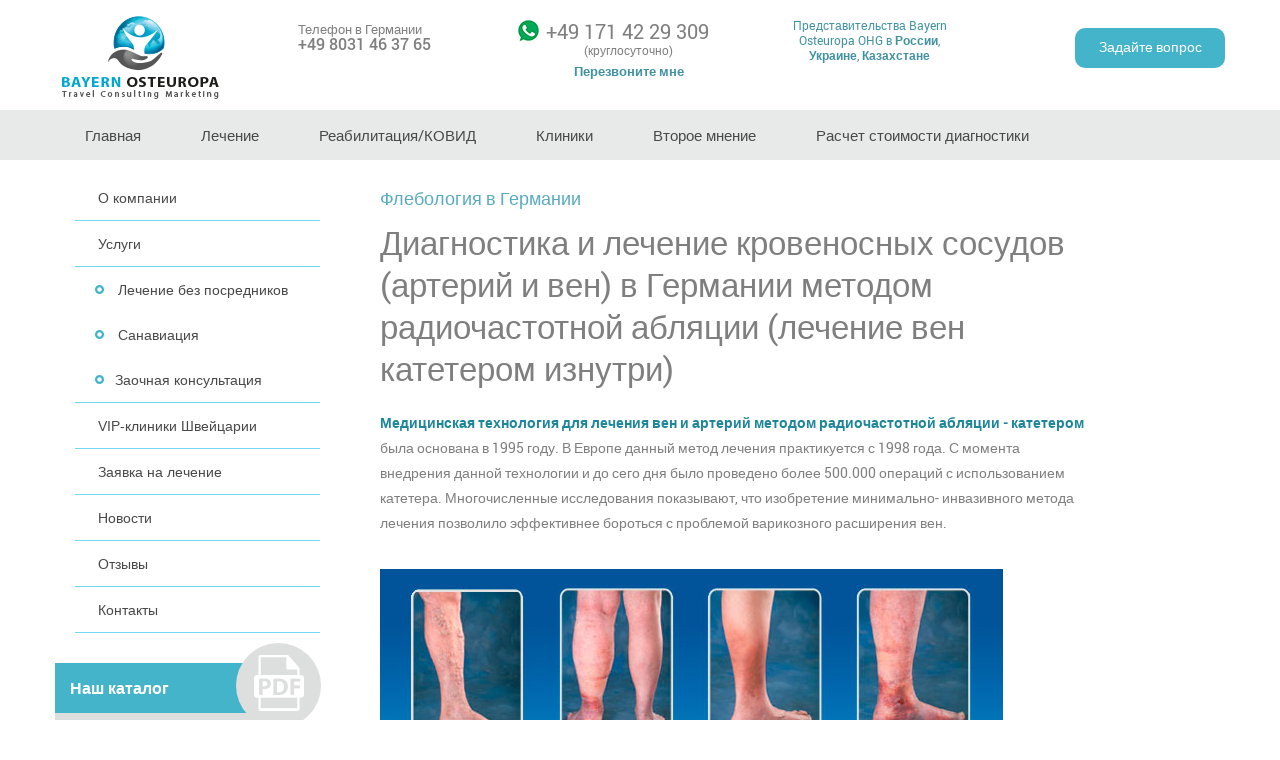

--- FILE ---
content_type: text/html; charset=utf-8
request_url: https://www.medicine-service.de/treatment/diagnostika-i-lechenie-arteriy-i-ven-v-germanii
body_size: 13295
content:
<!DOCTYPE html>
<html lang="ru" dir="ltr" prefix="content: http://purl.org/rss/1.0/modules/content/ dc: http://purl.org/dc/terms/ foaf: http://xmlns.com/foaf/0.1/ og: http://ogp.me/ns# rdfs: http://www.w3.org/2000/01/rdf-schema# sioc: http://rdfs.org/sioc/ns# sioct: http://rdfs.org/sioc/types# skos: http://www.w3.org/2004/02/skos/core# xsd: http://www.w3.org/2001/XMLSchema#">
<head>
  <meta http-equiv="Content-Type" content="text/html; charset=utf-8" />
<script src="https://www.google.com/recaptcha/api.js?hl=ru" async="async" defer="defer"></script>
<link rel="shortcut icon" href="https://www.medicine-service.de/sites/all/themes/custom/medicine/favicon.ico" type="image/vnd.microsoft.icon" />
<meta name="description" content="Диагностика и лечение венозных и артериальных нарушений местного кровообращения проводится методом радиочастотной абляции" />
<meta name="keywords" content="метод радиочастотной абляции, лечение варикозного расширения вен, кровеносных сосудов, клиника Германии, лечение вен катетером" />
<meta name="generator" content="Drupal 7 (https://www.drupal.org)" />
<link rel="canonical" href="https://www.medicine-service.de/treatment/diagnostika-i-lechenie-arteriy-i-ven-v-germanii" />
<link rel="shortlink" href="https://www.medicine-service.de/node/169" />
  <title>Диагностика и лечение артерий и вен в Германии | Лечение в Германии. Клиники Германии</title>
  <style type="text/css" media="all">
@import url("https://www.medicine-service.de/modules/system/system.base.css?reuolz");
@import url("https://www.medicine-service.de/modules/system/system.menus.css?reuolz");
@import url("https://www.medicine-service.de/modules/system/system.messages.css?reuolz");
@import url("https://www.medicine-service.de/modules/system/system.theme.css?reuolz");
</style>
<style type="text/css" media="all">
@import url("https://www.medicine-service.de/sites/all/modules/contrib/simplenews/simplenews.css?reuolz");
@import url("https://www.medicine-service.de/modules/field/theme/field.css?reuolz");
@import url("https://www.medicine-service.de/modules/node/node.css?reuolz");
@import url("https://www.medicine-service.de/modules/search/search.css?reuolz");
@import url("https://www.medicine-service.de/modules/user/user.css?reuolz");
@import url("https://www.medicine-service.de/sites/all/modules/contrib/views/css/views.css?reuolz");
@import url("https://www.medicine-service.de/sites/all/modules/contrib/ckeditor/css/ckeditor.css?reuolz");
</style>
<style type="text/css" media="all">
@import url("https://www.medicine-service.de/sites/all/modules/contrib/ctools/css/ctools.css?reuolz");
</style>
<style type="text/css" media="all">
@import url("https://www.medicine-service.de/sites/all/themes/custom/medicine/css/normalize.css?reuolz");
@import url("https://www.medicine-service.de/sites/all/themes/custom/medicine/css/default.css?reuolz");
@import url("https://www.medicine-service.de/sites/all/themes/custom/medicine/library/fancy/jquery.fancybox.min.css?reuolz");
@import url("https://www.medicine-service.de/sites/all/themes/custom/medicine/css/style.css?reuolz");
</style>
  <script type="text/javascript" src="https://www.medicine-service.de/sites/all/modules/contrib/jquery_update/replace/jquery/1.10/jquery.min.js?v=1.10.2"></script>
<script type="text/javascript" src="https://www.medicine-service.de/misc/jquery-extend-3.4.0.js?v=1.10.2"></script>
<script type="text/javascript" src="https://www.medicine-service.de/misc/jquery-html-prefilter-3.5.0-backport.js?v=1.10.2"></script>
<script type="text/javascript" src="https://www.medicine-service.de/misc/jquery.once.js?v=1.2"></script>
<script type="text/javascript" src="https://www.medicine-service.de/misc/drupal.js?reuolz"></script>
<script type="text/javascript" src="https://www.medicine-service.de/sites/all/modules/contrib/jquery_update/replace/ui/external/jquery.cookie.js?v=67fb34f6a866c40d0570"></script>
<script type="text/javascript" src="https://www.medicine-service.de/sites/all/modules/contrib/jquery_update/replace/misc/jquery.form.min.js?v=2.69"></script>
<script type="text/javascript" src="https://www.medicine-service.de/misc/ajax.js?v=7.90"></script>
<script type="text/javascript" src="https://www.medicine-service.de/sites/all/modules/contrib/jquery_update/js/jquery_update.js?v=0.0.1"></script>
<script type="text/javascript" src="https://www.medicine-service.de/sites/default/files/languages/ru_66BSmWt5vV1e8XhZE0vEtOJYNSV5MX500V5mprpODHE.js?reuolz"></script>
<script type="text/javascript" src="/sites/all/libraries/fancybox/jquery.fancybox.min.js?reuolz"></script>
<script type="text/javascript" src="https://www.medicine-service.de/sites/all/modules/custom/md_general/md_general.js?reuolz"></script>
<script type="text/javascript" src="https://www.medicine-service.de/misc/progress.js?v=7.90"></script>
<script type="text/javascript" src="https://www.medicine-service.de/sites/all/modules/contrib/captcha/captcha.js?reuolz"></script>
<script type="text/javascript" src="https://www.medicine-service.de/misc/textarea.js?v=7.90"></script>
<script type="text/javascript" src="https://www.medicine-service.de/sites/all/themes/custom/medicine/js/build/scripts.js?reuolz"></script>
<script type="text/javascript" src="https://www.medicine-service.de/sites/all/themes/custom/medicine/js/build/modernizr.js?reuolz"></script>
<script type="text/javascript">
<!--//--><![CDATA[//><!--
jQuery.extend(Drupal.settings, {"basePath":"\/","pathPrefix":"","setHasJsCookie":0,"ajaxPageState":{"theme":"medicine","theme_token":"tnvQ8UqBTjo_e3aCEyxsRBenTKbG5HpERf1kkncBG7k","jquery_version":"1.10","js":{"sites\/all\/modules\/contrib\/jquery_update\/replace\/jquery\/1.10\/jquery.min.js":1,"misc\/jquery-extend-3.4.0.js":1,"misc\/jquery-html-prefilter-3.5.0-backport.js":1,"misc\/jquery.once.js":1,"misc\/drupal.js":1,"sites\/all\/modules\/contrib\/jquery_update\/replace\/ui\/external\/jquery.cookie.js":1,"sites\/all\/modules\/contrib\/jquery_update\/replace\/misc\/jquery.form.min.js":1,"misc\/ajax.js":1,"sites\/all\/modules\/contrib\/jquery_update\/js\/jquery_update.js":1,"public:\/\/languages\/ru_66BSmWt5vV1e8XhZE0vEtOJYNSV5MX500V5mprpODHE.js":1,"\/sites\/all\/libraries\/fancybox\/jquery.fancybox.min.js":1,"sites\/all\/modules\/custom\/md_general\/md_general.js":1,"misc\/progress.js":1,"sites\/all\/modules\/contrib\/captcha\/captcha.js":1,"misc\/textarea.js":1,"sites\/all\/themes\/custom\/medicine\/js\/build\/scripts.js":1,"sites\/all\/themes\/custom\/medicine\/js\/build\/modernizr.js":1},"css":{"modules\/system\/system.base.css":1,"modules\/system\/system.menus.css":1,"modules\/system\/system.messages.css":1,"modules\/system\/system.theme.css":1,"sites\/all\/modules\/contrib\/simplenews\/simplenews.css":1,"modules\/field\/theme\/field.css":1,"modules\/node\/node.css":1,"modules\/search\/search.css":1,"modules\/user\/user.css":1,"sites\/all\/modules\/contrib\/views\/css\/views.css":1,"sites\/all\/modules\/contrib\/ckeditor\/css\/ckeditor.css":1,"sites\/all\/modules\/contrib\/ctools\/css\/ctools.css":1,"sites\/all\/themes\/custom\/medicine\/css\/normalize.css":1,"sites\/all\/themes\/custom\/medicine\/css\/default.css":1,"sites\/all\/themes\/custom\/medicine\/library\/fancy\/jquery.fancybox.min.css":1,"sites\/all\/themes\/custom\/medicine\/css\/style.css":1}},"ajax":{"edit-submit":{"wrapper":"call-back-wrap","callback":"md_general_front_call_back_popup_form_callback","event":"mousedown","keypress":true,"prevent":"click","url":"\/system\/ajax","submit":{"_triggering_element_name":"op","_triggering_element_value":"\u041e\u0442\u043f\u0440\u0430\u0432\u0438\u0442\u044c"}},"edit-submit--2":{"wrapper":"get-question-wrap","callback":"md_general_front_question_popup_form_callback","event":"mousedown","keypress":true,"prevent":"click","url":"\/system\/ajax","submit":{"_triggering_element_name":"op","_triggering_element_value":"\u041e\u0442\u043f\u0440\u0430\u0432\u0438\u0442\u044c"}}},"urlIsAjaxTrusted":{"\/system\/ajax":true,"\/treatment\/diagnostika-i-lechenie-arteriy-i-ven-v-germanii":true}});
//--><!]]>
</script>
  <meta name="viewport" content="width=device-width, initial-scale=1.0, maximum-scale=1.0, user-scalable=0" />
</head>
<body class="html not-front not-logged-in no-sidebars page-node page-node- page-node-169 node-type-treatment i18n-ru role-anonymous-user with-subnav page-treatment-diagnostika-i-lechenie-arteriy-i-ven-v-germanii section-treatment" >
  <div id="skip">
    <a href="#content">Jump to Navigation</a>
  </div>
    
<div class="page" class="page with-navigation">
  <!-- ______________________ HEADER _______________________ -->
  <header class="page-header no-print">
    <section class="container clearfix">
              <section class="header-item header-site-logo">
          <a class="site-logo-link" href="/"
             title="Лечение в Германии. Клиники Германии" rel="home" id="logo">
            <img src="https://www.medicine-service.de/sites/all/themes/custom/medicine/logo.png?new1" alt="Лечение в Германии. Клиники Германии"/>
          </a>
        </section>
      
      <!--      <section class="header-item header-title">-->
      <!--        <div class="site-title">--><!--</div>-->
      <!--        <div class="site-slogan">--><!--</div>-->
      <!--      </section>-->

      <section class="header-phone-top">
        <span class="header-phone-left">Телефон в Германии</span>
        <span class="header-phone-right"><a href="tel: +498031463765"></a>+49 8031 46 37 65</span>
      </section>

      <section class="header-item header-phones">

        <div style="line-height: 155%" class="header-phone-middle">
          <span class="phone phone-left"><a href="tel: +491714229309"></a>+49 171 42 29 309 <span style="font-size: 11px">(круглосуточно)</span></span>
          <!--<br><span class="phone phone-right"><span style="font-size: 16px">+49 152 34 11 43 29</span> <span style="font-size: 11px">(офис)</span></span>-->

          <a href="#" class="call-back-link">Перезвоните мне</a>
          <div id="call-back-popup" style="display: none">
            <form action="/treatment/diagnostika-i-lechenie-arteriy-i-ven-v-germanii" method="post" id="md-general-front-call-back-popup-form" accept-charset="UTF-8"><div><div class="get-question-title">Перезвоните мне</div><div id="call-back-wrap"><div id="edit-fields-wrap" class="form-wrapper"><div class='call-back-top-description'>Оставьте Вашу заявку на звонок в Whatsapp. <br /> Мы обязательно Вам перезвоним</div><div class="form-item form-type-textfield form-item-firstname">
  <label for="edit-firstname"> <span class="form-required" title="Это поле обязательно для заполнения.">*</span></label>
 <input placeholder="Ваше имя" type="text" id="edit-firstname" name="firstname" value="" size="60" maxlength="128" class="form-text required" />
</div>
<div class="form-item form-type-textfield form-item-phone">
  <label for="edit-phone"> <span class="form-required" title="Это поле обязательно для заполнения.">*</span></label>
 <input placeholder="Номер телефона" type="text" id="edit-phone" name="phone" value="" size="60" maxlength="128" class="form-text required" />
</div>
<div class="form-item form-type-textfield form-item-time">
  <label for="edit-time"> <span class="form-required" title="Это поле обязательно для заполнения.">*</span></label>
 <input placeholder="Удобное время для звонка*" type="text" id="edit-time" name="time" value="" size="60" maxlength="128" class="form-text required" />
</div>
<div class='call-back-time-description'>По немецкому времени. <br /> В Германии сейчас 03:12 25:01:26</div></div></div><div class="form-item form-type-checkbox form-item-accept">
 <input type="checkbox" id="edit-accept" name="accept" value="1" checked="checked" class="form-checkbox required" />  <label class="option" for="edit-accept">Я согласен на обработку персональных данных <span class="form-required" title="Это поле обязательно для заполнения.">*</span></label>

</div>
<div class="captcha"><input type="hidden" name="captcha_sid" value="18488901" />
<input type="hidden" name="captcha_token" value="c243966d25cdd9ce77ad45fb8864f4e8" />
<input type="hidden" name="captcha_response" value="Google no captcha" />
<div class="g-recaptcha" data-sitekey="6Lfy9KQUAAAAAN32WmHh9llxMAzMdVMKA9ISckL9" data-theme="light" data-type="image"></div><input type="hidden" name="captcha_cacheable" value="1" />
</div><input type="hidden" name="form_build_id" value="form-XnMlQakWk2x1vA_ZZAEU58Ugg6NZGpzKhBTZNX5wWDc" />
<input type="hidden" name="form_id" value="md_general_front_call_back_popup_form" />
<div class="form-actions form-wrapper" id="edit-actions"><input type="submit" id="edit-submit" name="op" value="Отправить" class="form-submit" /></div></div></form>          </div>

        </div>
        <!--        <div class="header-mail">info@medicine-service.de</div>-->
      </section>

      <section class="header-item header-representation">
        <div class="representation-tooltip">
          <div class="representation-title">
          	            <a class="representation-link" href="https://www.medicine-service.de/content/predstavitelstva-bayern-osteuropa-ohg" title="Представительства Bayern Osteuropa OHG">Представительства Bayern Osteuropa OHG в <b>России</b>, <b>Украине</b>, <b>Казахстане</b></a>
            <!-- <div class="hovered-content">
              <img class="representation-image"
                   src=""
                   alt="nurahmetov" title="">
              <div class="tooltip-text">Генеральный представитель <span
                  style="font-weight: bold; font-size: 13pt">Нурахметов Тимур Медьхатович</span>
                -
                врач-хирург, ортопед, доктор остеопатии, врач высшей
                квалификационной категории. <br>
                ----------<br>
                Москва, метро Таганская, Земляной Вал 64, стр.2. <br>
                Контактный телефон: <b>8-926-8277849</b>
              </div>
            </div> -->
          </div>
        </div>
      </section>

      <section class="ask-question">
        <a href="#" class="ask-question-button">Задайте вопрос</a>
        <div id="get-question-popup" style="display: none">
          <form action="/treatment/diagnostika-i-lechenie-arteriy-i-ven-v-germanii" method="post" id="md-general-front-question-popup-form" accept-charset="UTF-8"><div><div class="get-question-title">Задайте вопрос</div><div id="get-question-wrap"><div id="edit-fields-wrap--2" class="form-wrapper"><div class="form-item form-type-textfield form-item-firstname">
  <label for="edit-firstname--2"> <span class="form-required" title="Это поле обязательно для заполнения.">*</span></label>
 <input placeholder="Ваше имя" type="text" id="edit-firstname--2" name="firstname" value="" size="60" maxlength="128" class="form-text required" />
</div>
<div class="form-item form-type-textfield form-item-email">
  <label for="edit-email"> <span class="form-required" title="Это поле обязательно для заполнения.">*</span></label>
 <input placeholder="Ваше e-mail" type="text" id="edit-email" name="email" value="" size="60" maxlength="128" class="form-text required" />
</div>
<div class="form-item form-type-textarea form-item-question">
  <label for="edit-question"> <span class="form-required" title="Это поле обязательно для заполнения.">*</span></label>
 <div class="form-textarea-wrapper resizable"><textarea placeholder="Ваш вопрос" id="edit-question" name="question" cols="60" rows="5" class="form-textarea required"></textarea></div>
</div>
</div></div><div class="form-item form-type-checkbox form-item-accept">
 <input type="checkbox" id="edit-accept--2" name="accept" value="1" checked="checked" class="form-checkbox required" />  <label class="option" for="edit-accept--2">Я согласен на обработку персональных данных <span class="form-required" title="Это поле обязательно для заполнения.">*</span></label>

</div>
<div class="captcha"><input type="hidden" name="captcha_sid" value="18488902" />
<input type="hidden" name="captcha_token" value="dd0ece15a4be054e5e4dbcf56b2adb89" />
<input type="hidden" name="captcha_response" value="Google no captcha" />
<div class="g-recaptcha" data-sitekey="6Lfy9KQUAAAAAN32WmHh9llxMAzMdVMKA9ISckL9" data-theme="light" data-type="image"></div><input type="hidden" name="captcha_cacheable" value="1" />
</div><input type="hidden" name="form_build_id" value="form-Qo8JvBRLTNLtiG3qED_JGbEXo_Cmd5IznzkIvth5xJ0" />
<input type="hidden" name="form_id" value="md_general_front_question_popup_form" />
<div class="form-actions form-wrapper" id="edit-actions--2"><input type="submit" id="edit-submit--2" name="op" value="Отправить" class="form-submit" /></div></div></form>        </div>
      </section>

      <h1 class="site-name">
        <a href="/" title="Лечение в Германии. Клиники Германии"
           rel="home">Лечение в Германии. Клиники Германии</a>
      </h1>


          </section>
  </header><!-- /header -->

  <div class="top-separator"></div>


      <nav class="mobile-menu mobile no-print">
      <div class="mobile-menu-header"><i class="icon-mobile-menu"></i></div>
      <ul class="clearfix mobile-menu-items"><li class="menu-463 first"><a href="/" title="">Главная</a></li>
<li class="menu-464"><a href="/content/predstavitelstva-bayern-osteuropa-ohg" title="">Представительство в России, Украине </a></li>
<li class="menu-770"><a href="/rehabilitation/specialnaya-reabilitaciya-v-germanii-posle-covid-19" title="">Ковид-реабилитация</a></li>
<li class="menu-465"><a href="/services/diagnostika-v-klinikah-germanii" title="">Диагностика</a></li>
<li class="menu-466"><a href="/treatment/lechenie-v-germanii-osnovnye-napravleniya-lecheniya-v-germanii-i-evrope" title="">Лечение</a></li>
<li class="menu-467"><a href="/rehabilitation/lechenie-v-germanii-kurorty-bavarii-po-profilyu-zabolevaniy" title="">Реабилитация</a></li>
<li class="menu-468"><a href="/clinics/kliniki-v-germanii" title="">Клиники в Германии</a></li>
<li class="menu-469"><a href="/services/konsultaciya-nemeckogo-vracha-bez-priezda-v-germaniyu" title="">Второе мнение</a></li>
<li class="menu-470"><a href="/services/zayavka-na-lechenie-v-germanii" title="">Заявка на лечение</a></li>
<li class="menu-471"><a href="/info/kak-priehat-na-lechenie-v-germaniyu" title="">Информация для пациентов</a></li>
<li class="menu-472"><a href="/services/lechenie-v-germanii-bez-posrednikov" title="">Лечение в Германии без посредников</a></li>
<li class="menu-473"><a href="/services/zaochnaya-konsultaciya-s-nemeckimi-vrachami-lechenie-v-germanii" title="">Заочная консультация</a></li>
<li class="menu-474"><a href="/consultants/vrachi-konsultanty-v-germanii" title="">Наши консультанты</a></li>
<li class="menu-558"><a href="/clinics/kliniki-v-shveycarii" title="">VIP КЛИНИКИ ШВЕЙЦАРИИ</a></li>
<li class="menu-530 last"><a href="/content/lechenie-v-germanii-ssylki" title="">Каталог</a></li>
</ul>    </nav>
  
      <nav class="main-menu">
      <div class="container">
        <ul class="main-menu-items clearfix"><li class="menu-219 first"><a href="/" title="">Главная</a></li>
<li class="menu-386"><a href="/treatment/lechenie-v-germanii-osnovnye-napravleniya-lecheniya-v-germanii-i-evrope" title="">Лечение</a></li>
<li class="menu-387"><a href="/rehabilitation/lechenie-v-germanii-kurorty-bavarii-po-profilyu-zabolevaniy" title="">Реабилитация/КОВИД</a></li>
<li class="menu-388"><a href="/clinics/kliniki-v-germanii" title="">Клиники</a></li>
<li class="menu-389"><a href="/services/konsultaciya-nemeckogo-vracha-bez-priezda-v-germaniyu" title="">Второе мнение</a></li>
<li class="menu-584 last"><a href="/calc" title="">Расчет стоимости диагностики</a></li>
</ul>      </div>
    </nav><!-- /navigation -->
  
  
  <!-- ______________________ MAIN _______________________ -->

  <div class="main">
    <div class="container clearfix">
              <nav class="sidebar-menu sidebar-menu-left">
          <ul class="clearfix sidebar-menu-items"><li class="menu-399 first"><a href="/content/organizaciya-lecheniya-v-germanii-firmoy-bayern-osteuropa-ohg" title="">О компании</a></li>
<li class="menu-585"><a href="/services/organizaciya-lecheniya-v-profilnyh-klinikah-germanii" title="">Услуги</a></li>
<li class="menu-395"><a href="/services/lechenie-v-germanii-bez-posrednikov" title="">Лечение без посредников</a></li>
<li class="menu-393"><a href="/services/sanitarnaya-aviaciya-srochnaya-dostavka-pacienta-v-nuzhnuyu-kliniku-v-germanii" title="">Санавиация</a></li>
<li class="menu-396"><a href="/services/zaochnaya-konsultaciya-s-nemeckimi-vrachami-lechenie-v-germanii" title="">Заочная консультация</a></li>
<li class="menu-513"><a href="/clinics/kliniki-v-shveycarii" title="">VIP-клиники Швейцарии</a></li>
<li class="menu-588"><a href="/services/zayavka-na-lechenie-v-germanii" title="">Заявка на лечение</a></li>
<li class="menu-586"><a href="/news" title="">Новости</a></li>
<li class="menu-587"><a href="/testimonials" title="">Отзывы</a></li>
<li class="menu-400 last"><a href="/content/kontakty-organizaciya-lecheniya-v-klinikah-germanii" title="">Контакты</a></li>
</ul>          <div class="sidebar-catalog"><a
              href="/sites/default/files/catalog/medicine-catalog-bayern_ohg.pdf"
              class="sidebar-catalog-link">Наш каталог              <i class='catalog-img'></i></a>
          </div>
          <!--          <div class="subscribe-to-news-sidebar"><a class="subscribe-to-news-link" href="/content/novosti-mediciny-v-germanii-podpiska-na-rassylku">Подписаться на новости</a></div>-->
        </nav>
      
                  
      <section class="page-content">
                  <!-- <div id="content-header"> -->

          
          
          
                                  <h1 class="title">Диагностика и лечение артерий и вен в Германии</h1>
          
                              
          
          
          <!-- </div> /#content-header -->
        
                  <div class="content-area">
            
<article class="node node-treatment node-promoted node-odd" data-nid="169" >

      <header>
                  <span property="dc:title" content="Диагностика и лечение артерий и вен в Германии" class="rdf-meta element-hidden"></span>
      
          </header>
  
  <div class="content">
    <div class="field field-name-body field-type-text-with-summary field-label-hidden"><div class="field-items"><div class="field-item even" property="content:encoded"><h2 class="podzagolovok">Флебология в Германии</h2>
<h1 class="zagolovok-glavnyi">Диагностика и лечение кровеносных сосудов (артерий и вен) в Германии методом радиочастотной абляции (лечение вен катетером изнутри)</h1>
<p><span class="b-text">Медицинская технология для лечения вен и артерий методом радиочастотной абляции - катетером</span> была основана в 1995 году. В Европе данный метод лечения практикуется с 1998 года. С момента внедрения данной технологии и до сего дня было проведено более 500.000 операций с использованием катетера. Многочисленные исследования показывают, что изобретение минимально- инвазивного метода лечения позволило эффективнее бороться с проблемой варикозного расширения вен.</p>
<p><img alt="Лечение варикозного расширения вен в Германии" src="/sites/default/files/vnus1.jpg" style="margin: 20px 0" /></p>
<p>Диагностика и лечение венозных и артериальных нарушений местного кровообращения проводится в соответствии с высочайшими стандартами качества.</p>
<p>Хирурги, флебологи, работающие в отделении сосудистой хирургии, имеют соответствующую подготовку в области применения сосудистых катетеров, а также многолетний опыт лечения заболеваний артерий и варикозно расширенных вен катетерами.</p>
<h3 class="zagolovok-v-texte">Решение проблемы больных ног и варикозного расширения вен</h3>
<p><img alt="Минимально-инвазивный метод лечения варикозного расширения вен" src="/sites/default/files/vnus2.jpg" style="margin: 30px 30px 30px 0; float: left;" /> Если у вас боли в ногах, отёки и расширение вен, то возможно вы страдаете заболеванием „Поверхностный венозный рефлюкс“. До недавнего времени подобное заболевание излечивалось только с помощью оперативного вмешательства. На сегодняшний день применяется альтернативный минимально- инвазивный метод лечения варикозного расширения вен. Заболевание вен наступает в том случае, если повреждены венозные клапаны, которые ответственны за транспортировку крови к сердцу.</p>
<p>Суть лечения состоит в том, чтобы перенаправить кровоток от больных вен к здоровым.<span class="b-text">Лечение по методу "Closure TM"</span> проводится амбулаторно при общем или местном наркозе.</p>
<h3 class="zagolovok-v-texte">Что такое радиочастотная абляция?</h3>
<p><span class="b-text">Внутривенная радиочастотная абляция</span> - это минимально - инвазивный метод лечения варикозно расширенных вен. Суть метода заключается в том, что радиочастотная энергия образует тепловую энергию, которая „склеивает“ поражённые вены. „Closure“- катетер вводится внутрь вены и прогревает её стенки. Под воздействием высокой температуры разрушается внутривенная белковая структура. Прогретый участок вены „склеивается“. Кровоток перенаправляется естественным образом в здоровые вены и циркуляция крови восстанавливается. Объём вены уменьшается и она со временем „растворяется“, превращаясь в соединительную ткань.</p>
<p>Все оперативные вмешательства проводятся только после подробного обсуждения метода операции и индивидуальной оценки риска.</p>
<p>Разрезы не совершаются, следовательно, отсутствуют и послеоперационные рубцы. Синяков практически не наблюдается, поскольку катетер не травмирует сосуды и вены. Уже в день операции или – самое позднее – на следующий день пациенты могут снова заниматься своими привычными делами. Потери трудоспособности, как правило, не бывает.</p>
<h3 class="zagolovok-v-texte">Лечение артерий и вен по методу "Closure TM" проводится в четыре этапа:</h3>
<p><span class="b-text">1. Ультразвуковое исследование варикозно расширенных вен позволяет определить состояние вен и степень их повреждения.</span><br />
На основании ультразвукового исследования оперирующий врач вводит в вену "Closure"- катетер.</p>
<p><img alt="Лечение вен по методу Closure TM" src="/sites/default/files/vnus3.jpg" style="box-sizing: border-box; margin: 30px 30px 30px 0; float: left;" /><span class="b-text">2. "Closure" - катетер вводится в вену области бедра и проталкивается до верхнего тазобедренного клапана. Затем вводится доза обезболивающего вещества в область вены для обезболивания.</span></p>
<p><span class="b-text">3. Передача радиоволновой энергии и вывод катетера из вены</span><br />
С помощью инвазивного ультразвукового метода контролируется позиция и продвижение наконечника катетера. Врач активирует работу радиочастотного генератора. Тепловая спираль катетера прогревает стенки вены до 110°С, что приводит к сжиманию и склеиванию вены.</p>
<p><span class="b-text">4. Контроль закрывания вены</span><br />
После процедуры радиочастотной абляции проводится контроль с помощью ультразвукового исследования. Кровоток из суженной вены естественным образом саморегулируется и переходит в здоровые вены.</p>
<p>Процедура "закрывания" вены длится в среднем 45-60 минут. По истечении 2-ух недель после проведения процедуры радиочастотной абляции пациент проходит контрольное ультразвуковое исследование вены.</p>
<h3 class="zagolovok-v-texte">Преимущества метода радиочастотной абляции "Closure TM":</h3>
<ul><li>проведение операции в амбулаторных условиях</li>
<li>быстрое возвращение к нормальному ритму жизни</li>
<li>отсутствие послеоперационных рубцов, гематом и отёков</li>
</ul><p><img alt="Высокочастотный катетер ClosureFAST" src="/sites/default/files/vnus4.jpg" style="margin: 30px 30px 30px 0; float: left;" /></p>
<p><img alt="Лечение перфорирующих прободающих вен" src="/sites/default/files/vnus5.jpg" style="margin: 30px 0 30px 30px; float: right;" /></p>
<h3 class="zagolovok-v-texte">"ClosureRFS™"- стилет</h3>
<p>Лечение перфорирующих (прободающих) вен</p>
<p><span class="b-text">"ClosureRFS™"- стилет</span> – это единственный внутрисосудистый аблатирующий инструмент при лечении всех видов заболеваний перфорирующих (прободающих) вен. Этот амбулаторный минимально- инвазивный метод применим либо отдельно, либо в комплексе с абляцией основных вен с применением "ClosureFAST™" катетера.</p>
<h3 class="zagolovok-v-texte">Какие жалобы могут возникнуть у пациента после проведения лечения вен методом радиочастотной абляции - катетером?</h3>
<p>Катетер проделывает в ноге ранку, которую организм должен преобразовать в рубец. Пациент может почувствовать это преобразование. Симптомами могут быть лёгкое чувство стянутости с внутренней стороны бедра, осязаемое утолщение прооперированной вены, если она расположена непосредственно под кожей, а также лёгкие нарушения чувствительности в области икры или с внутренней стороны бедра. Как правило, пациент ощущает эти симптомы, однако в повседневной жизни они его не стесняют. Через полтора месяца жалобы, как правило, полностью проходят. В очень редких случаях может наблюдаться гиперреакция, выражающаяся в воспалении вен. Однако она очень хорошо поддаётся медикаментозному лечению и быстро проходит.</p>
<p><span class="b-i-text">Говоря об успехе операции, нужно заметить, что, согласно опубликованным научным исследованиям, в Германии использование катетера Closure-FAST имеет уровень доказанности A (самый высокий уровень). Уровень доказанности А при использовании катетера Closure-FAST характеризует и улучшение качества жизни после операции.</span></p>
<h3 class="zagolovok-v-texte">Рекомендации пациенту после проведенного лечения катетером:</h3>
<p>Очень важны регулярные прогулки, для того чтобы кровоток перенаправился естественным образом в здоровые вены. Также предписывается регулярное ношение компрессионных чулок в течении нескольких недель после операции.</p>
<h4 class="b-text">Стоимость лечения одной ноги: от 3.900,00 евро, лечение обеих ног: от 5.300,00</h4>
<p style="margin-top:40px"><a class="button-go-to button-white" href="/services/zayavka-na-lechenie-v-germanii">Направить заявку</a></p>
</div></div></div>  </div><!-- /content -->

  
      <div class="links">
          </div><!-- /links -->
  
  </article><!-- /node -->
          </div>
        
        
        
      </section><!-- /content -->

      <!-- /sidebar-first -->

            <!--      <aside class="sidebar-second">-->
            <!--      </aside>-->
      <!-- /sidebar-second -->
    </div> <!-- /container -->

      </div><!-- /main -->

  <!-- ______________________ FOOTER _______________________ -->

  <footer class="page-footer clearfix no-print">
  	<div class="scroll-to-top"></div>
    <div class="container">
      <div class="footer-top-item-social-items-links">
        <a class="footer-top-item-social-link footer-top-item-social-link-FB"
           href="https://www.facebook.com/Bayern-Osteuropa-OHG-423767511157838/timeline/"
           target="_blank"></a>
        <a class="footer-top-item-social-link footer-top-item-social-link-VK"
           href="https://vk.com/public104636903" target="_blank"></a>
      </div>

              <nav class="sub-footer-menu">
          <ul class="clearfix sub-footer-menu-items"><li class="menu-483 first"><a href="https://medicine-service.de/sites/default/files/pdf/AGB-Vermittler-3-Spaltig.pdf" title="">AGB</a></li>
<li class="menu-484"><a href="/content/otvetstvennost-za-soderzhanie" title="">Impressum</a></li>
<li class="menu-485"><a href="/content/vyhodnye-dannye-bayern-osteuropa-ohg-0" title="">Datenschutzerklarung Bayern-Osteuropa OHG</a></li>
<li class="menu-486 last"><a href="https://www.datenschutz-grundverordnung.eu/" title="">EU-Datenschutz-Grundverordnung (EU-DSGVO)</a></li>
</ul>        </nav>
      
      <div class="copyright">
        <p class="copyright-inner">Copyright &copy; 2003-2026 BAYERN OSTEUROPA OHG</p>
        <p class="copyright-address">Oberaustrasse 34, D-83026 Rosenheim,</p>
        <p class="copyright-mail">info@medicine-service.de</p>
	<p class="copyright-mail">kontakt@ost-westeuropa.com</p>
      </div>

      <div style="margin-bottom: 20px" class="bottom-phones-top">Tel:+49 8031 46 37 65<br />
        Fax: +49 8031 46 37 66<br />
	WhatsApp: +49 171 42 29 309<br />
      </div>


      <div class="footer-counters desktop">

        <ul class="footer-counters-list list-items">
          <li class="footer-counters-list-item list-item">

            <!-- Yandex.Metrika informer -->
            <a href="https://metrika.yandex.ru/stat/?id=14693449&amp;from=informer"
               target="_blank" rel="nofollow"><img src="https://informer.yandex.ru/informer/14693449/3_1_FFFFFFFF_EFEFEFFF_0_pageviews"
                                                   style="width:88px; height:31px; border:0;" alt="Яндекс.Метрика" title="Яндекс.Метрика: данные за сегодня (просмотры, визиты и уникальные посетители)" class="ym-advanced-informer" data-cid="14693449" data-lang="ru" /></a>
            <!-- /Yandex.Metrika informer -->

            <!-- Yandex.Metrika counter -->
            <script type="text/javascript" >
                (function(m,e,t,r,i,k,a){m[i]=m[i]||function(){(m[i].a=m[i].a||[]).push(arguments)};
                    m[i].l=1*new Date();k=e.createElement(t),a=e.getElementsByTagName(t)[0],k.async=1,k.src=r,a.parentNode.insertBefore(k,a)})
                (window, document, "script", "https://mc.yandex.ru/metrika/tag.js", "ym")

                ym(14693449, "init", {
                    id:14693449,
                    clickmap:true,
                    trackLinks:true,
                    accurateTrackBounce:true
                });
            </script>
            <noscript><div><img src="https://mc.yandex.ru/watch/14693449" style="position:absolute; left:-9999px;" alt="" /></div></noscript>
            <!-- /Yandex.Metrika counter -->
          </li>
          <li class="footer-counters-list-item list-item">
            <!-- Top100 (Kraken) Counter -->
            <script>
                (function (w, d, c) {
                    (w[c] = w[c] || []).push(function() {
                        var options = {
                            project: 790512,
                        };
                        try {
                            w.top100Counter = new top100(options);
                        } catch(e) { }
                    });
                    var n = d.getElementsByTagName("script")[0],
                        s = d.createElement("script"),
                        f = function () { n.parentNode.insertBefore(s, n); };
                    s.type = "text/javascript";
                    s.async = true;
                    s.src =
                        (d.location.protocol == "https:" ? "https:" : "http:") +
                        "//st.top100.ru/top100/top100.js";

                    if (w.opera == "[object Opera]") {
                        d.addEventListener("DOMContentLoaded", f, false);
                    } else { f(); }
                })(window, document, "_top100q");
            </script>
            <noscript>
              <img src="//counter.rambler.ru/top100.cnt?pid=790512" alt="Топ-100" />
            </noscript>
            <!-- END Top100 (Kraken) Counter -->
          </li>
        </ul>
      </div>

      <div class="copyright-info mobile">Вы находитесь на мобильной версии
        сайта. Для получения полной информации о компании и услугах откройте
        сайт на компьютере,
        ноутбуке или планшете
      </div>

          </div>
  </footer><!-- /footer -->


</div><!-- /page -->
  </body>
</html>


--- FILE ---
content_type: text/html; charset=utf-8
request_url: https://www.google.com/recaptcha/api2/anchor?ar=1&k=6Lfy9KQUAAAAAN32WmHh9llxMAzMdVMKA9ISckL9&co=aHR0cHM6Ly93d3cubWVkaWNpbmUtc2VydmljZS5kZTo0NDM.&hl=ru&type=image&v=PoyoqOPhxBO7pBk68S4YbpHZ&theme=light&size=normal&anchor-ms=20000&execute-ms=30000&cb=ur358hp8frib
body_size: 49482
content:
<!DOCTYPE HTML><html dir="ltr" lang="ru"><head><meta http-equiv="Content-Type" content="text/html; charset=UTF-8">
<meta http-equiv="X-UA-Compatible" content="IE=edge">
<title>reCAPTCHA</title>
<style type="text/css">
/* cyrillic-ext */
@font-face {
  font-family: 'Roboto';
  font-style: normal;
  font-weight: 400;
  font-stretch: 100%;
  src: url(//fonts.gstatic.com/s/roboto/v48/KFO7CnqEu92Fr1ME7kSn66aGLdTylUAMa3GUBHMdazTgWw.woff2) format('woff2');
  unicode-range: U+0460-052F, U+1C80-1C8A, U+20B4, U+2DE0-2DFF, U+A640-A69F, U+FE2E-FE2F;
}
/* cyrillic */
@font-face {
  font-family: 'Roboto';
  font-style: normal;
  font-weight: 400;
  font-stretch: 100%;
  src: url(//fonts.gstatic.com/s/roboto/v48/KFO7CnqEu92Fr1ME7kSn66aGLdTylUAMa3iUBHMdazTgWw.woff2) format('woff2');
  unicode-range: U+0301, U+0400-045F, U+0490-0491, U+04B0-04B1, U+2116;
}
/* greek-ext */
@font-face {
  font-family: 'Roboto';
  font-style: normal;
  font-weight: 400;
  font-stretch: 100%;
  src: url(//fonts.gstatic.com/s/roboto/v48/KFO7CnqEu92Fr1ME7kSn66aGLdTylUAMa3CUBHMdazTgWw.woff2) format('woff2');
  unicode-range: U+1F00-1FFF;
}
/* greek */
@font-face {
  font-family: 'Roboto';
  font-style: normal;
  font-weight: 400;
  font-stretch: 100%;
  src: url(//fonts.gstatic.com/s/roboto/v48/KFO7CnqEu92Fr1ME7kSn66aGLdTylUAMa3-UBHMdazTgWw.woff2) format('woff2');
  unicode-range: U+0370-0377, U+037A-037F, U+0384-038A, U+038C, U+038E-03A1, U+03A3-03FF;
}
/* math */
@font-face {
  font-family: 'Roboto';
  font-style: normal;
  font-weight: 400;
  font-stretch: 100%;
  src: url(//fonts.gstatic.com/s/roboto/v48/KFO7CnqEu92Fr1ME7kSn66aGLdTylUAMawCUBHMdazTgWw.woff2) format('woff2');
  unicode-range: U+0302-0303, U+0305, U+0307-0308, U+0310, U+0312, U+0315, U+031A, U+0326-0327, U+032C, U+032F-0330, U+0332-0333, U+0338, U+033A, U+0346, U+034D, U+0391-03A1, U+03A3-03A9, U+03B1-03C9, U+03D1, U+03D5-03D6, U+03F0-03F1, U+03F4-03F5, U+2016-2017, U+2034-2038, U+203C, U+2040, U+2043, U+2047, U+2050, U+2057, U+205F, U+2070-2071, U+2074-208E, U+2090-209C, U+20D0-20DC, U+20E1, U+20E5-20EF, U+2100-2112, U+2114-2115, U+2117-2121, U+2123-214F, U+2190, U+2192, U+2194-21AE, U+21B0-21E5, U+21F1-21F2, U+21F4-2211, U+2213-2214, U+2216-22FF, U+2308-230B, U+2310, U+2319, U+231C-2321, U+2336-237A, U+237C, U+2395, U+239B-23B7, U+23D0, U+23DC-23E1, U+2474-2475, U+25AF, U+25B3, U+25B7, U+25BD, U+25C1, U+25CA, U+25CC, U+25FB, U+266D-266F, U+27C0-27FF, U+2900-2AFF, U+2B0E-2B11, U+2B30-2B4C, U+2BFE, U+3030, U+FF5B, U+FF5D, U+1D400-1D7FF, U+1EE00-1EEFF;
}
/* symbols */
@font-face {
  font-family: 'Roboto';
  font-style: normal;
  font-weight: 400;
  font-stretch: 100%;
  src: url(//fonts.gstatic.com/s/roboto/v48/KFO7CnqEu92Fr1ME7kSn66aGLdTylUAMaxKUBHMdazTgWw.woff2) format('woff2');
  unicode-range: U+0001-000C, U+000E-001F, U+007F-009F, U+20DD-20E0, U+20E2-20E4, U+2150-218F, U+2190, U+2192, U+2194-2199, U+21AF, U+21E6-21F0, U+21F3, U+2218-2219, U+2299, U+22C4-22C6, U+2300-243F, U+2440-244A, U+2460-24FF, U+25A0-27BF, U+2800-28FF, U+2921-2922, U+2981, U+29BF, U+29EB, U+2B00-2BFF, U+4DC0-4DFF, U+FFF9-FFFB, U+10140-1018E, U+10190-1019C, U+101A0, U+101D0-101FD, U+102E0-102FB, U+10E60-10E7E, U+1D2C0-1D2D3, U+1D2E0-1D37F, U+1F000-1F0FF, U+1F100-1F1AD, U+1F1E6-1F1FF, U+1F30D-1F30F, U+1F315, U+1F31C, U+1F31E, U+1F320-1F32C, U+1F336, U+1F378, U+1F37D, U+1F382, U+1F393-1F39F, U+1F3A7-1F3A8, U+1F3AC-1F3AF, U+1F3C2, U+1F3C4-1F3C6, U+1F3CA-1F3CE, U+1F3D4-1F3E0, U+1F3ED, U+1F3F1-1F3F3, U+1F3F5-1F3F7, U+1F408, U+1F415, U+1F41F, U+1F426, U+1F43F, U+1F441-1F442, U+1F444, U+1F446-1F449, U+1F44C-1F44E, U+1F453, U+1F46A, U+1F47D, U+1F4A3, U+1F4B0, U+1F4B3, U+1F4B9, U+1F4BB, U+1F4BF, U+1F4C8-1F4CB, U+1F4D6, U+1F4DA, U+1F4DF, U+1F4E3-1F4E6, U+1F4EA-1F4ED, U+1F4F7, U+1F4F9-1F4FB, U+1F4FD-1F4FE, U+1F503, U+1F507-1F50B, U+1F50D, U+1F512-1F513, U+1F53E-1F54A, U+1F54F-1F5FA, U+1F610, U+1F650-1F67F, U+1F687, U+1F68D, U+1F691, U+1F694, U+1F698, U+1F6AD, U+1F6B2, U+1F6B9-1F6BA, U+1F6BC, U+1F6C6-1F6CF, U+1F6D3-1F6D7, U+1F6E0-1F6EA, U+1F6F0-1F6F3, U+1F6F7-1F6FC, U+1F700-1F7FF, U+1F800-1F80B, U+1F810-1F847, U+1F850-1F859, U+1F860-1F887, U+1F890-1F8AD, U+1F8B0-1F8BB, U+1F8C0-1F8C1, U+1F900-1F90B, U+1F93B, U+1F946, U+1F984, U+1F996, U+1F9E9, U+1FA00-1FA6F, U+1FA70-1FA7C, U+1FA80-1FA89, U+1FA8F-1FAC6, U+1FACE-1FADC, U+1FADF-1FAE9, U+1FAF0-1FAF8, U+1FB00-1FBFF;
}
/* vietnamese */
@font-face {
  font-family: 'Roboto';
  font-style: normal;
  font-weight: 400;
  font-stretch: 100%;
  src: url(//fonts.gstatic.com/s/roboto/v48/KFO7CnqEu92Fr1ME7kSn66aGLdTylUAMa3OUBHMdazTgWw.woff2) format('woff2');
  unicode-range: U+0102-0103, U+0110-0111, U+0128-0129, U+0168-0169, U+01A0-01A1, U+01AF-01B0, U+0300-0301, U+0303-0304, U+0308-0309, U+0323, U+0329, U+1EA0-1EF9, U+20AB;
}
/* latin-ext */
@font-face {
  font-family: 'Roboto';
  font-style: normal;
  font-weight: 400;
  font-stretch: 100%;
  src: url(//fonts.gstatic.com/s/roboto/v48/KFO7CnqEu92Fr1ME7kSn66aGLdTylUAMa3KUBHMdazTgWw.woff2) format('woff2');
  unicode-range: U+0100-02BA, U+02BD-02C5, U+02C7-02CC, U+02CE-02D7, U+02DD-02FF, U+0304, U+0308, U+0329, U+1D00-1DBF, U+1E00-1E9F, U+1EF2-1EFF, U+2020, U+20A0-20AB, U+20AD-20C0, U+2113, U+2C60-2C7F, U+A720-A7FF;
}
/* latin */
@font-face {
  font-family: 'Roboto';
  font-style: normal;
  font-weight: 400;
  font-stretch: 100%;
  src: url(//fonts.gstatic.com/s/roboto/v48/KFO7CnqEu92Fr1ME7kSn66aGLdTylUAMa3yUBHMdazQ.woff2) format('woff2');
  unicode-range: U+0000-00FF, U+0131, U+0152-0153, U+02BB-02BC, U+02C6, U+02DA, U+02DC, U+0304, U+0308, U+0329, U+2000-206F, U+20AC, U+2122, U+2191, U+2193, U+2212, U+2215, U+FEFF, U+FFFD;
}
/* cyrillic-ext */
@font-face {
  font-family: 'Roboto';
  font-style: normal;
  font-weight: 500;
  font-stretch: 100%;
  src: url(//fonts.gstatic.com/s/roboto/v48/KFO7CnqEu92Fr1ME7kSn66aGLdTylUAMa3GUBHMdazTgWw.woff2) format('woff2');
  unicode-range: U+0460-052F, U+1C80-1C8A, U+20B4, U+2DE0-2DFF, U+A640-A69F, U+FE2E-FE2F;
}
/* cyrillic */
@font-face {
  font-family: 'Roboto';
  font-style: normal;
  font-weight: 500;
  font-stretch: 100%;
  src: url(//fonts.gstatic.com/s/roboto/v48/KFO7CnqEu92Fr1ME7kSn66aGLdTylUAMa3iUBHMdazTgWw.woff2) format('woff2');
  unicode-range: U+0301, U+0400-045F, U+0490-0491, U+04B0-04B1, U+2116;
}
/* greek-ext */
@font-face {
  font-family: 'Roboto';
  font-style: normal;
  font-weight: 500;
  font-stretch: 100%;
  src: url(//fonts.gstatic.com/s/roboto/v48/KFO7CnqEu92Fr1ME7kSn66aGLdTylUAMa3CUBHMdazTgWw.woff2) format('woff2');
  unicode-range: U+1F00-1FFF;
}
/* greek */
@font-face {
  font-family: 'Roboto';
  font-style: normal;
  font-weight: 500;
  font-stretch: 100%;
  src: url(//fonts.gstatic.com/s/roboto/v48/KFO7CnqEu92Fr1ME7kSn66aGLdTylUAMa3-UBHMdazTgWw.woff2) format('woff2');
  unicode-range: U+0370-0377, U+037A-037F, U+0384-038A, U+038C, U+038E-03A1, U+03A3-03FF;
}
/* math */
@font-face {
  font-family: 'Roboto';
  font-style: normal;
  font-weight: 500;
  font-stretch: 100%;
  src: url(//fonts.gstatic.com/s/roboto/v48/KFO7CnqEu92Fr1ME7kSn66aGLdTylUAMawCUBHMdazTgWw.woff2) format('woff2');
  unicode-range: U+0302-0303, U+0305, U+0307-0308, U+0310, U+0312, U+0315, U+031A, U+0326-0327, U+032C, U+032F-0330, U+0332-0333, U+0338, U+033A, U+0346, U+034D, U+0391-03A1, U+03A3-03A9, U+03B1-03C9, U+03D1, U+03D5-03D6, U+03F0-03F1, U+03F4-03F5, U+2016-2017, U+2034-2038, U+203C, U+2040, U+2043, U+2047, U+2050, U+2057, U+205F, U+2070-2071, U+2074-208E, U+2090-209C, U+20D0-20DC, U+20E1, U+20E5-20EF, U+2100-2112, U+2114-2115, U+2117-2121, U+2123-214F, U+2190, U+2192, U+2194-21AE, U+21B0-21E5, U+21F1-21F2, U+21F4-2211, U+2213-2214, U+2216-22FF, U+2308-230B, U+2310, U+2319, U+231C-2321, U+2336-237A, U+237C, U+2395, U+239B-23B7, U+23D0, U+23DC-23E1, U+2474-2475, U+25AF, U+25B3, U+25B7, U+25BD, U+25C1, U+25CA, U+25CC, U+25FB, U+266D-266F, U+27C0-27FF, U+2900-2AFF, U+2B0E-2B11, U+2B30-2B4C, U+2BFE, U+3030, U+FF5B, U+FF5D, U+1D400-1D7FF, U+1EE00-1EEFF;
}
/* symbols */
@font-face {
  font-family: 'Roboto';
  font-style: normal;
  font-weight: 500;
  font-stretch: 100%;
  src: url(//fonts.gstatic.com/s/roboto/v48/KFO7CnqEu92Fr1ME7kSn66aGLdTylUAMaxKUBHMdazTgWw.woff2) format('woff2');
  unicode-range: U+0001-000C, U+000E-001F, U+007F-009F, U+20DD-20E0, U+20E2-20E4, U+2150-218F, U+2190, U+2192, U+2194-2199, U+21AF, U+21E6-21F0, U+21F3, U+2218-2219, U+2299, U+22C4-22C6, U+2300-243F, U+2440-244A, U+2460-24FF, U+25A0-27BF, U+2800-28FF, U+2921-2922, U+2981, U+29BF, U+29EB, U+2B00-2BFF, U+4DC0-4DFF, U+FFF9-FFFB, U+10140-1018E, U+10190-1019C, U+101A0, U+101D0-101FD, U+102E0-102FB, U+10E60-10E7E, U+1D2C0-1D2D3, U+1D2E0-1D37F, U+1F000-1F0FF, U+1F100-1F1AD, U+1F1E6-1F1FF, U+1F30D-1F30F, U+1F315, U+1F31C, U+1F31E, U+1F320-1F32C, U+1F336, U+1F378, U+1F37D, U+1F382, U+1F393-1F39F, U+1F3A7-1F3A8, U+1F3AC-1F3AF, U+1F3C2, U+1F3C4-1F3C6, U+1F3CA-1F3CE, U+1F3D4-1F3E0, U+1F3ED, U+1F3F1-1F3F3, U+1F3F5-1F3F7, U+1F408, U+1F415, U+1F41F, U+1F426, U+1F43F, U+1F441-1F442, U+1F444, U+1F446-1F449, U+1F44C-1F44E, U+1F453, U+1F46A, U+1F47D, U+1F4A3, U+1F4B0, U+1F4B3, U+1F4B9, U+1F4BB, U+1F4BF, U+1F4C8-1F4CB, U+1F4D6, U+1F4DA, U+1F4DF, U+1F4E3-1F4E6, U+1F4EA-1F4ED, U+1F4F7, U+1F4F9-1F4FB, U+1F4FD-1F4FE, U+1F503, U+1F507-1F50B, U+1F50D, U+1F512-1F513, U+1F53E-1F54A, U+1F54F-1F5FA, U+1F610, U+1F650-1F67F, U+1F687, U+1F68D, U+1F691, U+1F694, U+1F698, U+1F6AD, U+1F6B2, U+1F6B9-1F6BA, U+1F6BC, U+1F6C6-1F6CF, U+1F6D3-1F6D7, U+1F6E0-1F6EA, U+1F6F0-1F6F3, U+1F6F7-1F6FC, U+1F700-1F7FF, U+1F800-1F80B, U+1F810-1F847, U+1F850-1F859, U+1F860-1F887, U+1F890-1F8AD, U+1F8B0-1F8BB, U+1F8C0-1F8C1, U+1F900-1F90B, U+1F93B, U+1F946, U+1F984, U+1F996, U+1F9E9, U+1FA00-1FA6F, U+1FA70-1FA7C, U+1FA80-1FA89, U+1FA8F-1FAC6, U+1FACE-1FADC, U+1FADF-1FAE9, U+1FAF0-1FAF8, U+1FB00-1FBFF;
}
/* vietnamese */
@font-face {
  font-family: 'Roboto';
  font-style: normal;
  font-weight: 500;
  font-stretch: 100%;
  src: url(//fonts.gstatic.com/s/roboto/v48/KFO7CnqEu92Fr1ME7kSn66aGLdTylUAMa3OUBHMdazTgWw.woff2) format('woff2');
  unicode-range: U+0102-0103, U+0110-0111, U+0128-0129, U+0168-0169, U+01A0-01A1, U+01AF-01B0, U+0300-0301, U+0303-0304, U+0308-0309, U+0323, U+0329, U+1EA0-1EF9, U+20AB;
}
/* latin-ext */
@font-face {
  font-family: 'Roboto';
  font-style: normal;
  font-weight: 500;
  font-stretch: 100%;
  src: url(//fonts.gstatic.com/s/roboto/v48/KFO7CnqEu92Fr1ME7kSn66aGLdTylUAMa3KUBHMdazTgWw.woff2) format('woff2');
  unicode-range: U+0100-02BA, U+02BD-02C5, U+02C7-02CC, U+02CE-02D7, U+02DD-02FF, U+0304, U+0308, U+0329, U+1D00-1DBF, U+1E00-1E9F, U+1EF2-1EFF, U+2020, U+20A0-20AB, U+20AD-20C0, U+2113, U+2C60-2C7F, U+A720-A7FF;
}
/* latin */
@font-face {
  font-family: 'Roboto';
  font-style: normal;
  font-weight: 500;
  font-stretch: 100%;
  src: url(//fonts.gstatic.com/s/roboto/v48/KFO7CnqEu92Fr1ME7kSn66aGLdTylUAMa3yUBHMdazQ.woff2) format('woff2');
  unicode-range: U+0000-00FF, U+0131, U+0152-0153, U+02BB-02BC, U+02C6, U+02DA, U+02DC, U+0304, U+0308, U+0329, U+2000-206F, U+20AC, U+2122, U+2191, U+2193, U+2212, U+2215, U+FEFF, U+FFFD;
}
/* cyrillic-ext */
@font-face {
  font-family: 'Roboto';
  font-style: normal;
  font-weight: 900;
  font-stretch: 100%;
  src: url(//fonts.gstatic.com/s/roboto/v48/KFO7CnqEu92Fr1ME7kSn66aGLdTylUAMa3GUBHMdazTgWw.woff2) format('woff2');
  unicode-range: U+0460-052F, U+1C80-1C8A, U+20B4, U+2DE0-2DFF, U+A640-A69F, U+FE2E-FE2F;
}
/* cyrillic */
@font-face {
  font-family: 'Roboto';
  font-style: normal;
  font-weight: 900;
  font-stretch: 100%;
  src: url(//fonts.gstatic.com/s/roboto/v48/KFO7CnqEu92Fr1ME7kSn66aGLdTylUAMa3iUBHMdazTgWw.woff2) format('woff2');
  unicode-range: U+0301, U+0400-045F, U+0490-0491, U+04B0-04B1, U+2116;
}
/* greek-ext */
@font-face {
  font-family: 'Roboto';
  font-style: normal;
  font-weight: 900;
  font-stretch: 100%;
  src: url(//fonts.gstatic.com/s/roboto/v48/KFO7CnqEu92Fr1ME7kSn66aGLdTylUAMa3CUBHMdazTgWw.woff2) format('woff2');
  unicode-range: U+1F00-1FFF;
}
/* greek */
@font-face {
  font-family: 'Roboto';
  font-style: normal;
  font-weight: 900;
  font-stretch: 100%;
  src: url(//fonts.gstatic.com/s/roboto/v48/KFO7CnqEu92Fr1ME7kSn66aGLdTylUAMa3-UBHMdazTgWw.woff2) format('woff2');
  unicode-range: U+0370-0377, U+037A-037F, U+0384-038A, U+038C, U+038E-03A1, U+03A3-03FF;
}
/* math */
@font-face {
  font-family: 'Roboto';
  font-style: normal;
  font-weight: 900;
  font-stretch: 100%;
  src: url(//fonts.gstatic.com/s/roboto/v48/KFO7CnqEu92Fr1ME7kSn66aGLdTylUAMawCUBHMdazTgWw.woff2) format('woff2');
  unicode-range: U+0302-0303, U+0305, U+0307-0308, U+0310, U+0312, U+0315, U+031A, U+0326-0327, U+032C, U+032F-0330, U+0332-0333, U+0338, U+033A, U+0346, U+034D, U+0391-03A1, U+03A3-03A9, U+03B1-03C9, U+03D1, U+03D5-03D6, U+03F0-03F1, U+03F4-03F5, U+2016-2017, U+2034-2038, U+203C, U+2040, U+2043, U+2047, U+2050, U+2057, U+205F, U+2070-2071, U+2074-208E, U+2090-209C, U+20D0-20DC, U+20E1, U+20E5-20EF, U+2100-2112, U+2114-2115, U+2117-2121, U+2123-214F, U+2190, U+2192, U+2194-21AE, U+21B0-21E5, U+21F1-21F2, U+21F4-2211, U+2213-2214, U+2216-22FF, U+2308-230B, U+2310, U+2319, U+231C-2321, U+2336-237A, U+237C, U+2395, U+239B-23B7, U+23D0, U+23DC-23E1, U+2474-2475, U+25AF, U+25B3, U+25B7, U+25BD, U+25C1, U+25CA, U+25CC, U+25FB, U+266D-266F, U+27C0-27FF, U+2900-2AFF, U+2B0E-2B11, U+2B30-2B4C, U+2BFE, U+3030, U+FF5B, U+FF5D, U+1D400-1D7FF, U+1EE00-1EEFF;
}
/* symbols */
@font-face {
  font-family: 'Roboto';
  font-style: normal;
  font-weight: 900;
  font-stretch: 100%;
  src: url(//fonts.gstatic.com/s/roboto/v48/KFO7CnqEu92Fr1ME7kSn66aGLdTylUAMaxKUBHMdazTgWw.woff2) format('woff2');
  unicode-range: U+0001-000C, U+000E-001F, U+007F-009F, U+20DD-20E0, U+20E2-20E4, U+2150-218F, U+2190, U+2192, U+2194-2199, U+21AF, U+21E6-21F0, U+21F3, U+2218-2219, U+2299, U+22C4-22C6, U+2300-243F, U+2440-244A, U+2460-24FF, U+25A0-27BF, U+2800-28FF, U+2921-2922, U+2981, U+29BF, U+29EB, U+2B00-2BFF, U+4DC0-4DFF, U+FFF9-FFFB, U+10140-1018E, U+10190-1019C, U+101A0, U+101D0-101FD, U+102E0-102FB, U+10E60-10E7E, U+1D2C0-1D2D3, U+1D2E0-1D37F, U+1F000-1F0FF, U+1F100-1F1AD, U+1F1E6-1F1FF, U+1F30D-1F30F, U+1F315, U+1F31C, U+1F31E, U+1F320-1F32C, U+1F336, U+1F378, U+1F37D, U+1F382, U+1F393-1F39F, U+1F3A7-1F3A8, U+1F3AC-1F3AF, U+1F3C2, U+1F3C4-1F3C6, U+1F3CA-1F3CE, U+1F3D4-1F3E0, U+1F3ED, U+1F3F1-1F3F3, U+1F3F5-1F3F7, U+1F408, U+1F415, U+1F41F, U+1F426, U+1F43F, U+1F441-1F442, U+1F444, U+1F446-1F449, U+1F44C-1F44E, U+1F453, U+1F46A, U+1F47D, U+1F4A3, U+1F4B0, U+1F4B3, U+1F4B9, U+1F4BB, U+1F4BF, U+1F4C8-1F4CB, U+1F4D6, U+1F4DA, U+1F4DF, U+1F4E3-1F4E6, U+1F4EA-1F4ED, U+1F4F7, U+1F4F9-1F4FB, U+1F4FD-1F4FE, U+1F503, U+1F507-1F50B, U+1F50D, U+1F512-1F513, U+1F53E-1F54A, U+1F54F-1F5FA, U+1F610, U+1F650-1F67F, U+1F687, U+1F68D, U+1F691, U+1F694, U+1F698, U+1F6AD, U+1F6B2, U+1F6B9-1F6BA, U+1F6BC, U+1F6C6-1F6CF, U+1F6D3-1F6D7, U+1F6E0-1F6EA, U+1F6F0-1F6F3, U+1F6F7-1F6FC, U+1F700-1F7FF, U+1F800-1F80B, U+1F810-1F847, U+1F850-1F859, U+1F860-1F887, U+1F890-1F8AD, U+1F8B0-1F8BB, U+1F8C0-1F8C1, U+1F900-1F90B, U+1F93B, U+1F946, U+1F984, U+1F996, U+1F9E9, U+1FA00-1FA6F, U+1FA70-1FA7C, U+1FA80-1FA89, U+1FA8F-1FAC6, U+1FACE-1FADC, U+1FADF-1FAE9, U+1FAF0-1FAF8, U+1FB00-1FBFF;
}
/* vietnamese */
@font-face {
  font-family: 'Roboto';
  font-style: normal;
  font-weight: 900;
  font-stretch: 100%;
  src: url(//fonts.gstatic.com/s/roboto/v48/KFO7CnqEu92Fr1ME7kSn66aGLdTylUAMa3OUBHMdazTgWw.woff2) format('woff2');
  unicode-range: U+0102-0103, U+0110-0111, U+0128-0129, U+0168-0169, U+01A0-01A1, U+01AF-01B0, U+0300-0301, U+0303-0304, U+0308-0309, U+0323, U+0329, U+1EA0-1EF9, U+20AB;
}
/* latin-ext */
@font-face {
  font-family: 'Roboto';
  font-style: normal;
  font-weight: 900;
  font-stretch: 100%;
  src: url(//fonts.gstatic.com/s/roboto/v48/KFO7CnqEu92Fr1ME7kSn66aGLdTylUAMa3KUBHMdazTgWw.woff2) format('woff2');
  unicode-range: U+0100-02BA, U+02BD-02C5, U+02C7-02CC, U+02CE-02D7, U+02DD-02FF, U+0304, U+0308, U+0329, U+1D00-1DBF, U+1E00-1E9F, U+1EF2-1EFF, U+2020, U+20A0-20AB, U+20AD-20C0, U+2113, U+2C60-2C7F, U+A720-A7FF;
}
/* latin */
@font-face {
  font-family: 'Roboto';
  font-style: normal;
  font-weight: 900;
  font-stretch: 100%;
  src: url(//fonts.gstatic.com/s/roboto/v48/KFO7CnqEu92Fr1ME7kSn66aGLdTylUAMa3yUBHMdazQ.woff2) format('woff2');
  unicode-range: U+0000-00FF, U+0131, U+0152-0153, U+02BB-02BC, U+02C6, U+02DA, U+02DC, U+0304, U+0308, U+0329, U+2000-206F, U+20AC, U+2122, U+2191, U+2193, U+2212, U+2215, U+FEFF, U+FFFD;
}

</style>
<link rel="stylesheet" type="text/css" href="https://www.gstatic.com/recaptcha/releases/PoyoqOPhxBO7pBk68S4YbpHZ/styles__ltr.css">
<script nonce="bkW6TJvYSdEVyZ2abe6Y2g" type="text/javascript">window['__recaptcha_api'] = 'https://www.google.com/recaptcha/api2/';</script>
<script type="text/javascript" src="https://www.gstatic.com/recaptcha/releases/PoyoqOPhxBO7pBk68S4YbpHZ/recaptcha__ru.js" nonce="bkW6TJvYSdEVyZ2abe6Y2g">
      
    </script></head>
<body><div id="rc-anchor-alert" class="rc-anchor-alert"></div>
<input type="hidden" id="recaptcha-token" value="[base64]">
<script type="text/javascript" nonce="bkW6TJvYSdEVyZ2abe6Y2g">
      recaptcha.anchor.Main.init("[\x22ainput\x22,[\x22bgdata\x22,\x22\x22,\[base64]/[base64]/MjU1Ong/[base64]/[base64]/[base64]/[base64]/[base64]/[base64]/[base64]/[base64]/[base64]/[base64]/[base64]/[base64]/[base64]/[base64]/[base64]\\u003d\x22,\[base64]\\u003d\x22,\x22woo/[base64]/wrzDlxspcSBiwrvDm8ORwodSw7TDnkPCiRbDin82wrDCu23DowTCi2U+w5UaKHdAwqDDviXCvcOjw6PCkjDDhsOCJMOyEsKww40ccVw7w7lhwpMsVRzDgXfCk1/[base64]/w6YHw63Dr8Kow4XCjkPDtz4jwoXDogXCtCQ2YAVIWltbwrZIaMOewppdw4otwrvDhSHCsFRgKXlFw7vCp8OUBC8Nwo/DnsKHw6nDusOhCxnCn8K4YmbCnBHDtnDCrsOFw5/CmChRwpoWbDZ8McKcBEHDpgYDdUHDmsK3wqfDu8KbWBLDucO2w68BDMKUw53DkcOMw6nCjMKdX8OiwrJ+w4Yfwp7CvsKDwoTDg8K9wobDjsKrwr/CtxxFJTfCgMOzbMKFIWxDwqRgwprCsMK8w6zDrBjCt8KewqbDsy5gDmckBXfClWbDosO9w6lJwo86J8K4wovCvMO0w64Aw551w6spwolQwoo2LsOULcKmKMO6eMK0w7wfOcOCdcO/[base64]/w5Y2YMKCwo3DsjB4wqdkD1XDjQ/CtMKDNmR7w5sjc8O0wpluesKywpAkL2XCiXzDvDJWwp/[base64]/XmDDrsOGHFbCtVIFccKqwo/DgsO6w45BS8KWFsODw5A/[base64]/[base64]/DoCxYwpXCicOPQMK4wqkrZcOAd8KWDcKYcAxUQX5vPC/DiF42wqEzw4vDoVlSW8O2w4vDp8OtOMKtwpZhHk8VFcO/[base64]/O8Kmw4Vqw7ZUwpQHw5LDszbCixvCpsK/woXDjj4KRMKxwq3DvTktSMOlw6jDk8K7w57DhF7ClklxfcOjJsKJNcKnw4jDucK6Iz9UwoHCisOMWGgBJsK3HgfCm3YGw5VUd0FIXcOLUG/Dpm/CscOyJsO1USzCinQTRcKZVMK1w7rCq3ZlW8OMwrTClsKIw5LDuABzw5pUIMOQw705DkvDrDtrNVRHw54wwoIzd8O0Hx1gQcKfX23DhXkVasO8w70Cw4XCncOoQMKxw4PCgMKXwqA9NhXCsMKwwr/CjFnCkE4BwoMQw6FEw6rDrl/CjsOdMcKew4A6RcKWRcKqwo1mM8Ohw4Fuw5jDqcKKw5jCmi/Cp3dAfsOVw7ASGzzCqsKZMsKIVsOjbxEYclrCl8OACg8HW8KJUcOewpgtblrCrCYVIDIvwqBZw5hgfMKTR8KVw6/DtDvDm2l/[base64]/K8Kqw4bDt8KDw4TCpMKMHsKdwqvCvFPDl1jDlwBTwodNw7JJwr9wGMKqw4HDpsOOAsKvwqrCijfDhcKVfsOcwpjCrcOww5DDmMK/[base64]/Dg8K+wp4MO2cmwrfDtRxvXcKFw4UraMKgbEjCkzHCpCLDskgVTR7Dr8O0wqJiHsOyHhbCm8KnV11KwpHDtsKqwoTDrkLCnFh8w4IidcKaNsOiEDdUwqvCsBrDmsO9Bn/DpXV0w7bDmcK8w59VL8OYeQXCp8OvaTPDrUtgBMOmKsKHw5HDgMOGQMOdbcKUNCIpwqfCnsKTw5nDncKCOADDisO9w4s2CcKww6fDtMKOw59OCC3CtcKPKzQMfzPDsMO5w7HCs8K0TWgtacOLB8OTwqsPwp8XZX/DqsO0wrwLwp7CnkLDtWDDqsKAa8KrfB1gXcOHwoQ/woPDuijDs8KyZ8OHcj/Dt8KIcsKQw78/fRAaPUdmdcO0fmHDrcOaZcOtwr/Dv8OrCsO5w6NnwobDnsOZw4g6w6UWGMOpJgJFw69kYMOjw65XwqQew6zCn8K/[base64]/[base64]/DpzjChRpqwr7CsQPDi8KSw7TDm8OrD8O0w6rDg8KIZjA8G8KZw7zDpR5Bw4vDmx7DtMKZbgPDiW1KCmkUwpzDrE3CjcK5wofDnFF/wpQUw7RIwrYwUGLDkS/Dq8ONw5jDqcKBRcKhBkRifzrDosKuGgvDj30UwonCiFhRw5oVGFpocgB+wpTCqsKCDTEGwq7DkXtuwo1cwpbCgsOaJjfDkcOgw4DCvjHDi0Zrw4XCsMK1MsKvwq/Ci8Oaw45UwrFACcOgVsKGYsKVw5jCr8Khw5vCnxbCnDHDtMO9EMKDw7bCtsKpe8OOwoA/bBLCnRPDhGNxwpnCphNwwrrDpsOQJsO4aMOJOgXDtnPCtsOBCMOJwpNTw4TCqcORwqbDrAxyPMOpCUDCr0rCjXjCpmrDvVY3wqZAOcO3w5TCn8Kqwq9ue2/Cl0NDcXLDlsOiccK2ZSxcw7tTWsOCW8OzwozDlMOZGQ/DqMKPwpTDtwxDwonCo8OmPMOkVMKGND3Cr8K3T8OAdxYpwr4RwrnCu8OrJcOMEsODwpjCvQ/DnktAw5bChR7Dkwl6wpLCqiBRw75ycFgbwqgjw6MKC0nDhUrCmsKvwrbCkl3CmMKcLsOTOERCOMKrHcKDwqHDkWXCpcOeGsKFNSDCu8KewpzDhsKbJz/CqcOIXMK9wrMfwqjDmsOlwrXCmsOaCB7CgETCn8KGwqgHwprCnsK1IgonJV9lwpPCq29ACSzDm2tpwpXCssK2w48/VsOVw6dVw4lWwpo2Fh7CsMKOw60oVcOUw5AfbMKnw6FRwr7DkH99AcKgw7rCk8O5w6AFw6zCviHCjWIqNzgBcnPDgcK0w4hIfEIew5bDj8KEw47ChXrDg8OSXm0ZwpTDuWJrOMOrwrXDscKBXcKlH8O5wrDCpEoEOirClgjDicO7woDDu2PCj8ORGDPCvcKQw7AbBH/Dl3HCtCbCvg/DvCkiw4/[base64]/[base64]/w5gew4vCtsOqBsKhwqlIQcKdSlrCpUjCiUbDmAhKw59ZcCJ4AzLDvikDL8O1wrZ7w7/CtMO0wrnCu1IdacO/RsOlf1ZCCMK8wp8Lw7HCmS5Dw607wqt/w4XCrT9mfUp5HcKXwobDgzrCpsODwpvCgiHCiUzDpUEQwpPDriNRw7nDpmY0a8O/[base64]/CqsKpfVfDpsO4I3Y+f8OaBMOfAsKUwonDu8OXw4VWJcKUX8OLw58wDEPDjsKiTF3CtSVxwrgow511F3TCsVB8wpwVbR3Csy/CrsODwqU6w6l+BsOiK8KZSsOrNMOfw4/CtsOmw5vCp0cvw5oiGwdnXxIbBMKeccKiLMKXQ8OafQUgwrMewp7CisKWHcO6I8O0wpNYPMKSwqo/w6DCk8OFwrBfw7k4woDDuDAHaS3Dh8OUWsK0wprDvsKfAMKdeMOFcxzDr8Ksw67CgRd0wpXDpsKzLsOdw5gwCMOHw7TCtCRREHUdwrRmez3Chn9MwqHCl8KqwpxywrXDnsOvw4rCsMKEQ0bCskXCoFnDicKqw7JoeMK6e8O4wrJBP0/[base64]/[base64]/CiUFcXB7CskXCrsK0w6rCpcK/JsK7w7lvAcOZw6zCjcKuRxXDknHDqW1IwozDrAzCu8KpXhBPO2/CtcOFSsKWYQjCuHXCjMKywq4lwqHDsBbDnjQuw5/DuHzDowbDmMODDcKIwqDDlAQmIkPDrFEzO8KWbsOUXXUSI17CpVRDblzCvWMgw71owpLClcOwdcORwprCmcKMwpzDp1BIAcKQd1LCrzEdw5nCtMK5bXsaZ8KYwp1jw64oEizDgMK9YsKGSVvCqX/Dv8KBwodKOXEUAXhEw6J1wqZYwpzDp8KFw6fCmDXCqgJ1YMKCw5oZLkfDocOgwpRvOxtOwr8XUsK8cArDqQcxw5HDkzzCvmkZX28IRh3DqhQlwr7DtsOzATR/IsODwoFAX8Kww6HDllQjNW8FdcO7bMKow4nCksOiwqI3w5jDgCLDjcKTwpoDw5Iqw60HWjTDtUw3w77CsGHDp8OSbsKlwqMXwpnCvcKBSMOXeMKswqsmYFfCmjBuYMKaTMOXEsKFwqwPNEHCtsOOa8KLw73Dl8Oawo0tCwNbw7/[base64]/CpcOCWw4UfsKwUQvCpEjCvE/DkcO2L8KsWh7DscKRZSPCg8OdBsO8a0TCiW7DpRrDqBxVaMKlwoV8w6jCksKrw4nDn03Cp2g1GShoazN0QcOwFyBRwpLDhsKdF3wAPsO3cThCw7LCtcOawrphwpfDq2DDrArCo8KlJDzDlFovP2hzAwsUw5cBwo/Ds2DDtsK2woLDuRVSwoXDpGYhw4jCvhMrCwTCvUDDvsKkw7s3wpzCt8Onw7jDkMKow4BiZww2LsKTFWo3wpfCtsO+L8OvDsOLB8Kpw4/CvS8seMOPW8OOwodew4nDnDbCuSzDucK/[base64]/Dvi7CicKhw4djWX7Do8OAwrcnb8Ofwo/Ds8KJb8OXwq7Cpgkxwp/[base64]/CkBdGFkPDisK1NsK/A8OpCMK5BHc3w7QdcC7DkXLCjMOTwr/DhsOEwoJoPVvCrMOtKUzDiAJtE2N8B8KvJcKNOsKRw5PCvDbDhcO7w6TDvV9CSSpJw4TDiMKTK8O8YcK9w5plwp3Cj8KQSsKwwr4iwpHDnRQZQDd8w5zCtncrDMO/w48CwoXCn8OlazFEEcKvOHfCj0TDtMO2E8KJIh/CrMOfwqTClwrCjsKieUcqw6koRBnCnmIuwrhke8KFwol4OcOwUSLCi0pbwqMow4jDiXl6wq51IsOhflLCpS/CmXZNKmJ/[base64]/Dq8OTU8KDS8KyNkMxw41XwqURUMO+w4LDjjTDlCdaO8KXI8K8w7fDrMKvwp/ChsOSwrbCmMK6XsOCFDstD8KeInrDiMOMw7EdZyxOH3bDhMOqwpnDnTBLw4Zow4A3ShHCp8OWw5TCtcKxwqBOOMKZworDp3bDusKlFjEVwpHDqWIbOsOgw6gdw6cNV8KefhxEXBc9w75jwq3Cji0nw7PDjsK0IG/DiMKgw7DDosO6wrvCosK5wql3wphBw5XDjV59wofDrnwcw7bDl8KPwqcnw7jDkgYnw63Dj2nCv8KKwpETw7kGQ8OXDBVkwrrDozDCuGnDn3zDoE7CicKqAntkwo4qw4LCjRvCu8O6w7s/wopNBsOMwpXClsK2worCujAIwqbDtcOFMAgfwqXCkitSTGhZw5vCj2A+PErCmQHCsnDCr8OIwonDkTTDhSDDmMK4AQpgw6TDmMOMwpDDpsO/V8KZwq8LFyHDvzJpwqTDgQo9TMKgTcKhcwDCu8O7PcOiUsKDw5wYw5fCum/CkcKDTMOhYMOdwrhgAMOaw617wrbDq8OFb0MdaMK8w7k5Q8K/WGfDpsOhwphyeMKdw6nCiB7DrC0iwrgNwpdcKMObYsKuZhLDk1w/fMOmwqHCjMKvw7HCoMOZwoTDu3HDt0XCrcK5wrLDgMKew7HCkRvDvsKbD8OeVXXDi8OTwpPCosKaw6rDnsOGw64QU8KYw69/Fyw3wowNwrEfB8KKwrfDtGfDv8KCw43CjcO2KlkMwqMEwr7DtsKDwrsyU8KcMUbCq8OXwq/[base64]/CpmcMwoBuMh/CsMOsw4pzw7bDtlg6BMKjCMOUQ8KGfF4GAcK7LcO0wo5/[base64]/DskFYwpfCmsOITsOdw67CpcOsVGwoM8OvwoAed8OwQkgPAsOEw4LCrcOAw4bClsK8d8Kywr8wA8KWwozCli7DisOXZS3Dr1kcwr9+wqbCmsOYwo5AWV3DicORKAJQPSE+wpzDihBrw7nCi8OadsOFLS9/w4IfRMKkw43ClsK1wrfCmcOLGHhrO3FaYT1Fwr7CrUMfZ8OawrxewrdPN8KlKMKTAsKTw7DDjMKsBcOPwrnChMOzw6gUw7lgw7I6bcO0PSVdw6XDhsOywoTDgsOewr/DgVvCm13DpsOWwodqwpzCvMKdbsKAw5skW8KCwqfCj0Y8XcKkwpoxwqgywoHDkMKJwplMLcK8TsOhwonDuDXCtFbCiGNEXHgHRnXDh8KwWsOaWH9OERPDkXIhUxADw79kTk/[base64]/Dg8ONw4EfSnPDrMKGw4nCuXUww6fCtsOyV1PDq8OkCTfDqMOUNSHCk0gcwr3CkTvDvW8HwqV9O8KuBUgkwr7CjMKtw6bDjsK4w5PDtH5gOcKvw6vCl8K4aG96w7PCtT1Nw4nChVNew7jDjMO4V0nDq1TCp8K/C3x3w4DCk8Osw7stwovCvMOLwqRww6zCk8KXMHF8bAdwCcKlw7HDilwzw74/DlTDosOTPsO9CMOyZyxBwqLDujB2wonCiQ/DjcOpw5Y0YcOpwo95ZMOlYMKRw4A5w6XDgsKSfxDCiMKAwq/DlMOdwrfCt8KadBUgw5MBfk7DtsKQwpnCqMO+w4nChcKpwr/[base64]/DocKBwpDCphPDojwbI8OjwrV8WsKkMsK1VBdaRFRfw4vDssKmYRIsc8ODwo4Uw5gcw7AXJBJbRj8gLMKJQsOlwp/DvsKkwqHCnkvDusOhG8KLHcKdO8KuwojDpcODw7rCmRbCsSNhGUpzEHPDi8OdZ8OfEMKPHMKSwqYQB2h3emnCoQHCi1h0wr7DlmJOa8KSwqPDq8KWwphjw7VKwpnDicK/wqXCg8OrG8Klw5LDnMO6wrgZdBTCkMK1w7/Ch8O+NXrDlcO2wpjDksKsKxfDrTAJwoV2OsKJwpfDkX9Fw4gFesONcFwKTXZqwqTDpVkxJ8OUccKTCkUSdD1kGsOGw6zCgsKcNcKmIi1nI0LCvT44XC7DqcK3wo/Cv0vDlHTCqcOfw77CgTbDnCHCocORDcKZP8KHw5vCmMOVJcOUSsONw4DCgQPCvETCuXsIw5bCn8OIDRJjwoDDpTJUwrwTw4Vvwo9yKm0Twq8Xw59HaCIMVUfDnXbDp8OtdSVFwr8LBifCsmt8dMKrBcOywq/Cm3HCnMKiwofDnMOmcMOOGWbCjHE8w6rDgkXDp8KGw7cXwpfDs8KAPArCrU40wpTDpBhNVijDgcOrwq85w4XDoTpOFMKXw7tIwq7Dl8Kgw7zDtn4Vw6vDt8K/wrtVwqVdGsK7wqDCgsKMB8O+FMKZwpvCpcKGw5NYw6fCksKBwo1Pe8K1bMKlKsOfw4TCjkHCmMOZISPDjlrCt3EMw4bCvMKCEMOnwqcWwqoSBHM8wpMnC8K4woo9f2glwr0NwqbDqWDCnsOMJFhFwoTCoQ5AesOMwoPCrsOKwqPCm3DDs8KHQTZcwr/DiG5/OsORwoVfw5TDo8Oyw7hHw6Rswp7Cn29DcD3CnMOvAw58w5rCvMKsA0t7wrzCmF7CjA4sGTzClyMXFxXCj2vCq31+A2jCtsOEw5rCngjCiHUMCcOaw6MjLcO4wpMxw4PCssO1GjZ1wovCg0DCgxTDpS7Cs18yQ8O5MsOPwqkOw5zDjBxYwofCtcKEw7rCiXbCuRwRYw/[base64]/wozDrQpfecOld1gvcAfCpsOowpJMZD7DtMOPwqnCvcKHw6ARwrPDicO0w6bDqmPDi8K1w77CmjTCrcKTw43Di8OcOmHDlcK1C8OqwrIzWsKeG8OYDMKiFGoyw6oae8OzIG7Duk7DoyLClsOVdxPCm1bCmsOHwozDpU7CgMOow6stN354wo12w4A4wr/CmMKfXMKAKcKDASLCt8K2RMOfTQlvwoDDvcK+w7nDlsKYw5TCmsKdw4dxwqPCoMOIUsKyBcO+w41EwqY5wpV7BVDDpMOGS8Omw5RSw4l1wp0bCTJBwoFiw6InD8ObJAZIwrbDu8OZw4rDk8KDWwzDnCPDhDHDvW7Co8KQGcOeKVHDksOEHMKhw7N/ETvDgFzDpALCjjcHw6rClBYEwrnCi8K4wqhGwoJQMWXDgsK/[base64]/DnMKzBcKBwqfCsxZ8w7TDkXzChRnCvsK/w6XDiMOBwqcaw7QVKScCwoIxJFhUw6LDusKJKcKrw4nDosKbw5ELZ8K9Ni0Dw6duc8OEw5Z6wpQddcKUw5dzw6ArwrzCvcOKJQvDvQ/Cu8OfwqXCindhWcKBw4/Dv3VJNGnChG01wrZhOsKqw6YRAEfDksO9YVYbwp5yLcKJwovClsOTG8KYcsKCw4XDvsKYagFlwpw8XsONYcOSwoXCiFTCmcKiwoXCrU0qLMOgJjvCsF4Tw5xqUVN7wqzDoXp4w6vCl8OQw6UdfsK+wo/Dr8K4JMOLwrrCk8O3wqbChTjCnn9TYGzDhsKjLW82wqfCp8K9w6xcw7rDtsO+wrbCr2ZGUmgIwq1nw4XDmDd7wpQcwpZVw7DDk8ONAcKANsOWwrrCjMK0wrjCoFRCw77Cr8O5eQpfP8OaH2fDognCmH/CnsKPUcKwwobDtcO9T1PCgcKnw7Qof8KUw5XDolXCk8K1ZXrDmXrDji3Dn0fDqsOqw494w6nCpAXCuVgqwrUBwoRgK8KHJMOTw7BtwoNNwrDCiQzDhW8Ww6PCpynCiA/DqzQDw4HCoMKTw5RifzLDkhHCusOPw7Ytw7fDtcK7w4rCt3/CpcOWwpbCtMOqw5Q0UQLCt1/[base64]/DhcO4wqVSwpAWw6YQw4fCthxeYMKeZMKIwpFYwogLI8KGEjE6HibCjWrDj8KLw6TDtSUGw4jCiFvCgMKqFHvDlMOjEMOfwo47D0rDumElTFrDksKKZMOSwrA8wpBJNXN7w5HCjcK8BMKcwpxBwojCqMOkc8OGTD4CwrU/KsKnw77CnVTCjsONdMOEc1nDoj1Sc8OMwpEuw5rDhcOIAVRBJ15uwrghwoIiDMOsw6wcwojDkUZZwpjCi05qwpXCsDJaVsK/w5XDlMKywrzDnx1dCWDCg8OCTBZxZsKeeAvDiEbDpcOmKWPCtTRCFHTDuhzCjsKAwq/DjMKccGvCnhUuwo7DvXpGwq/CsMO6wrdmwqHDuChVVyTDj8O4w7YqLcOPwrTDhl3Dp8OdfCfCrlR2wrzCrMK7w7gKwpkCbMKYCmJIDsKNwqdRXcOGUsOdwqfCosOqw7fDihFKGMKAbsK6ewbCoWdswqoKwolaGsOwwr/CiQPCpmRyEcKsU8Klwq0UEDUuKCAMccKswpvDignDmMK0wrXCoA0eYw8NSTBfwqIMw57DrXhtw47DgSrCqw/DhcO0AcOdBMOSw713axLCmsK3B3TCg8Otwr/Drk3Dt2ETw7PCkm0Uw4XCvx7ChMKVw4QZwqbClsO7w4hyw4AWwp95wrQ/[base64]/wpZLw49aUjjCtzkfDQ9Nw495KBxEw6cWw6LDj8KKwoN3SsKwwo9AJkNXXXTDvMKFNsOJf8K5XyRhwotYMMKbfExrwp08w4o1w6vDp8OZwr0sTwHDqsKIwpTDlx5+Gl1HMsKMPWbDm8Kjwo9FWcKle1ofKcO4UMOZwq4xHz4OWMOOc1/DvB/CjsKXw4DCmcOKXsOIwrA1w5PDv8K9GyfCrcKIdMO0XTliXMO/EkzCphkCw6/Dji7Di0zCmyPDhhrDo0kRw7zDlBrDi8OhND0VLsOPwplHw7MOw7HDil0Zw755CcKPezDCq8K+FMOsYE3Cgz/CoSEaGDkhKcOuFsOKw7www4EAGcOEwr7DoXADMgnDncOnwrxDL8KRAXLDlsKKwoPCjcKfw6xMwoVGGCRbWQTCiQrCsj3Dq3/[base64]/CusKgJV1PInksScOxNEvCkwM3Az8pKTbDjHbCvsODATIUw6Z5RcOHL8OLAsOaw5dJw6LCuGViYw/[base64]/Dsyohw7JFRRHCucOFD2cGYsKKWnbCjsOydMOSwpnDi8KJYw/[base64]/CqcK4w6PCnn3CghRlesOgeS7ChsOBwp3CosOawr/[base64]/dcO1QsOqKUnCj8KEw58bw7ZAFGdcYMKgw70Dw5w3wpEwd8KowrIvwrJcbcOwIcOtw4QdwpPCr2vCocK+w7/DjsOQPDo8W8OzTHPCncKuwqZjwp/[base64]/wrEww5bClC4CQcO0wo4QGxbChTrDl8Kgw7LCvMOew5w4w6HClEdoYcOmw75tw7l7w7R6w6XCusOHK8KWwp3DssKtSDs9dwDCuWx2CsKqwoFecGcxbkfDjHfDrsKIw6ACAMKHw5I4YcOkw77Dp8KbWcKMwphBwos0wpTCl0/ChgHDksOtAsK8eMO2wqrDuVUDTTNhw5bDn8KBZcO7wpQuC8OvZRDCkMKQw4fCqC7DpsKzw5XCoMKQGsO8W2diecKNRgEDwoYPw4TDhw8OwqsMwqlAWAPDu8Ozw6U/CcKnwqrCkhlCWcOZw6bCm2fCpy10w70iwp8NAMKrdn13wq/DisORV1IIw7dYw5DDkjsTw63CtCo+WgnCtjw0ZcKswp7DsF9+TMOyclVgOsOrMhkmw5zClsKYKjXCnsO4woTDmQwOwp3DrMO0wrMOw7PDoMKBPMOQHn1zwpPCsH/CnF0owrTCoB97wqTDmMKab1IlNsOyBixJbVbDmcKvZ8KMwpbDg8O4KHI+woJDB8KAS8OcLcOMCcOQNsOIwr/[base64]/CrMKFw4jDkCLCjsKUTBsnw73DvS4SUx1eZTdkUSkew7DDoEBTKcOlR8KVKQcYecKww63Dg0Vob2/DiS0dTVMDIFHDhUDDsCbCiSjCu8KWQcOkcsKvV8KPLMOzakw4PV9Xd8K4CFolw6/CqcOHScKpwoJAw58Xw5/[base64]/DvSfDncK3w7PDv8O1QsOzw4PCvMO/PMKwwrvDpsOefcOKwqgzGMKpwpTCicKwe8ODVcOMBizDok0Qw49Tw5zCqMKCOcOXw6fDqlBYwrTCo8Oqw4hnYR3CqMO/X8KRwq7CjFnCvwM/[base64]/Q8KFwo97w67CjCg6wq4nfsOEw5QuwpkCGsOiVsKYw6PDnsKZV8KNwqkWw4rDgsKleDVQN8K6cXPDjMOQw5xAwp1Awr0aw63DuMODc8Khw6bClcKJw6khXWzDocK5w6zCmsOPKnViwrPDjcKZJgLCucO/worCu8K6w6vDucKtw6Yow5vDlsK/d8OcPMKBFhDDiVXDmcKOaBTCtMOHwqXDrMOvFm0dFHQcw61UwrpKwpFkwpNbKkbChHHDmCLCnmElD8OpFjoTw5MvwpHDvTDCqsOJwpdnScOlbizDgQHCi8KYTQ3Co0rCnSAfSMO/WXkAZlzDhcOaw4dJwrIxVMOsw4bCmH7CmMKAw4Uuwq/CklPDkCwQbjrCiVclcsKiBMK5PMODQ8OqOcOETWXDpsK9HsO2w5jDsMK/KMKyw6BrBX3DoVTDjCTDjcOOw55/[base64]/DsUrDg8Ozw5/DonseJMKLwpdFfnEzaQUDw4nDqljClGoOIHrDqAfCmMKfw4vDm8ODw4/CsWJzwp7DqF3DssO+w5bCvVlbw70bNMOGw6nDlEEQwp3Ct8KMw4pzw4TDqHbDjw7Cqk3ClsKcwofCvyDDosKyU8OoGTvDnsOsZ8KnNnALSsKkeMKWwonCksKvZMKEwrbDvMKiecO4w4Rkw4DDs8KXw7dANTHCjMK8w6kGXsKGV2fDs8OlKj/CtSl0RMKtAXvDtgk1McO7FMO+SMKtWmUdVRAEw4XDsEMkwqUfNcOfw6fCuMODw5New5hJwonDpMODCcOlw6w1cCTDj8OoOcOEwrs+w49ew6rDmsOkwpk5wr/Di8K7w71Bw6fDp8KVwpDCqsKxw5N7Lg/DkMKUWcOZw77DugdYw6jCkQt4w5Ibw7YCBsK3w60Cw5Bow67DlD5vwpHDncOxNmDDljk9KCMsw4tLKMKOdiYgw6Nkw4jDqMKyKcK5TcO/ZkPDrcK8XSzCvsKBIHNnAsO6w5fCuD/[base64]/CuWBMZcKDHsKww7lzAB3Cj8OQOyN0Ajt5XwxkEsOsGlrDnzfCqHIhwoXCiHVKw4F6wo3Dl2LDngVWJ1/DrMOSaGDDt3cjwofDtSzCgsKZesOsNRhbw6/DgwjCnmxFw73Ci8OjK8OHDsKJw5LCvcOCeFIfC0LCqMOKNDbDt8K/TcKFSMKMcinDu21zwpfDthnCsWLCuAIswq/[base64]/ekpnw6wLw70sHsOfNSsAw40tKcK9VcObDAbCg0dtWMOpHlvDuC1CBsO2asOywp9NFcKjQcOza8O/w68Yfi40RxXCpBPCjh/[base64]/[base64]/a3sbGsKIwrwYwq5Dw7PDmzE1PwfCsRHDrsOMVi3DrcOOwqsiw40BwqQbwqtgdsK2RG1xcsOPw67CnTQGw4fDjMOJwr4qUcOMIsOFw65SwqTCqCnCqcKiw4PCrcO1wr1Zw7/DkMKRbyVQw7HDhcKzw44wXcO4FyAAw5QoMWzDsMOgwpNVWMK+KSFdw6PDvi5YLjBKLMOJw6fDildgwr42V8K/[base64]/wrfCosOQwr7DgA3Dlzgow4vCiFE5NcO4E2opw7pfwp5ZCxHDpXBDw6NcwrPDlMKUwpjCn1VjPMKzw6nCscKDF8OoHsO2w7EOwpXCmsOVesOHaMKyYsOcSi3ClRBLw6DDmcKvw5nDgRzCpcORw6MrJmnDpTdfw6Bxan/CrT3DvcO8YQNBf8KjasKMwoHCux1MwrbCmmvDpFnDvsKHwqYsTATDqMKKZ01owoASw78ow5HCmcOYTS5Rw6XCk8K2wqxHVnvDncOuw4vCkEdxw5LDnMK4OjxBWcOgGsONw6zDjz/DpsOTwoXCpcO/E8OuWcKZKsOEw5vCi1PDoHB4wr3Ct1hkHi98wpwNaSkJwqrCjgzDmcKbDcO3V8OCdMKJwo3CqMKnbsKuwo3DucOabsK0wq3Dh8K7fGfDvxHDvyTDuTZ+Ky4kwqXCsHDDpcOSwr3CgcOzwpE8aMKjwpE7ITJRw6pEw7xzw6fChHgMw5XCpj08QsOiw4/CkMOEaV7CsMKhHsKABsO+BS0YMWbChsKRCsKgwpxlw43CrC82wrwbwoLClcK8YUNMNxQmwoDCrjXCn37DrWbDisOBQMKzw4bDsXHDtcOaSU/[base64]/O2p2SC/CtgEIwpM5wrRzEcK3w6/DrsKLw6UCwqAwATkYRxvCosK2LS7DvMOiR8KESDfCmsKIw4fDscOPLMOAwp4cbSA+woPDncOoRXvCsMO8w7/[base64]/[base64]/DosOYEcObbMKVwpTDncO5wpM2fMOtb8KGSMO9wqIGw4d3R0hLehfCksO+CkHDu8Kuw4xIw4fDv8OYWknDt1F+wpnCqR89L1Y4LcK/Y8KUQ3Rnw5XDqGZWw43CvSBVBMK9MFbDsMOpw5U+woNEw4oYw7XDh8KUwqvCuGXCtnVJwqheXcOeUkLDh8OGK8OEASrDgBhYw53CoWDCncK5w6fDvUVvSVXCtMKAw7swa8KRwrUcwo/[base64]/Ciy/DrEBoVsKdJsKsw4fDtGLCty5xUwjDvRl/w4NNw6p9w4bCqG/DvMOhByfCh8ONw7MbFsKxwqfCp3PCpMKRw6Ypw7RZBMK4N8OYYsOgecKGQ8O0eFbDqWrCh8KkwrzDlwbCi2Qmw6AvaG/CssK3wq3Co8OEVRbDsyHDvcO1w77DuWE0aMK+w4MKw67ChCDCtcOWwoUPw6w3bWzCvjEAT2DDncOdVcOrHMKXwp7Dr3QKasOowpoHwrbCpzQXYsO5wrwew5fDk8Kaw5Nhwp0UF1FVw5gIFA7CrcKHwqERw7XDjlo/w7A3SjgOeHXCv0xJw6vDvcKMRsKlI8O6cDzCpcKcwrLDr8KMw4xuwr5YB3PCshrDnTN+w5bDpWk5dE/Do2w+DDMgwpXDscKTw7Yqw5bCocOkV8KDJsK+fcKQGRYLwpzDoT/DhzPDsgzDsx3CmcKSfcOHXEkVO2N0KsOiw6lJw6J0fcKUw7DDrzcpWj0QwqzChRZRcC3DuQgDwqrCnzsUDcO8S8OiwpnDom5GwoUUw63ClMK2wpzCjxI7wqRLw5ZPwpnDpxpyw45EMX0Pwr40T8ORw7bDik5Ow6o/JcOWwrnCh8O1wobCtFx4CloRFyDCkcOjICLDsENMR8OQHcObwqMWw5bDsMONJFo/d8ObdsKXGMOnw6dLw6zCocOoY8KxBcOUwop3AQE3w50+woE3WT0YQ3PCgsO9NEbCkMOiw47CgyzDjsO4w5fDmhZKCDZxw5vCrcOoE2Qrw55FNiR4BgfDiAoJwqXCl8OeWmooQ0gvw67CpA/CgC/[base64]/[base64]/w6AtwpM/acKOw51SwofCo18cYn0dwpzCnnHDt8KPKHbCvcKewpIUwojCtSPCkhAjw6otB8KzwpgGwookDFnCnsOrw5l4wr7Dr3zDnylqHFPCtcOWDy5xwqUowp8pZBzCn07DlMKpw4d/w6zDnUhgw7AgwpMeC0PCh8OZwrwkwoNLwrlQw74Sw6Jewq9HTiNhw5zClCXCqMOewoDDnm99P8Osw5/CmMKZE2hLIAjCg8OAbynDrMOmM8OrwonCqU4jC8OmwosrGMK7w4IbQsOQK8OAWX1rwrDDjMO6w7XCiFMvw7t2wr/CjzDDsMKrTWBCw4R6w7JOMRHDusOidEjCgBAIwoZHw40aT8OEQyEOw6nCksKxN8Kjw71Dw5NvKGZeTGvDq3MSKMOQPw3DgsOBTMKNd2VIHsOsKMKZw4HDmgXChsOiwpIFwpV1PnQCw4/CvhRoXMOJwrQnwpfCrsK3AW0bw5fDtgpPwprDlz8tAF3Csm/DvMOQVG9Vw7PDoMOSw5kqwonCrk/Dm3LCsSTCo3QlelXCucO1w70IC8K9EV51w4Uaw61twp/[base64]/DpsO+ayUcXMKGXzUqwr1PSkPDsn03bVXCkcOCwrIEYX/CgVLDmlXDvA8ow5lew5jDg8KKwr/Cn8KHw4bDkkbCrMKxBXDCh8OxHsKzwpVhM8Kua8OUw60Qw6I5CSPDlhfCkV16XsKnPT7CnQ3DgnAKWSNcw4Urw6Vkwp09w73Dgy/DtMKIw7wBXsK1JF7CphYUw7DDrMOHAzhZRcKhH8OadDPDh8KDDXEyw71rZcKnMMOzZwlfBsK8w6jCkXJZwo4KwqXCoWjCuSzCqzBSWHbCg8Ouwp7CqsKPeGbDg8O/YTNqP2w0w73Cs8KEXcOzHWPCuMOKMSlLByIhw4kEQsK3wp/[base64]/[base64]/Dn2NkdWvDgFfDgsKVw5tYwqA2O8KRw5nChX7Dv8OQw55vw5nDl8Otw4PCkDrDu8KKw7wYTcOhbTbCq8OKw4d6MD1zw5oNe8OwwobCllnDmsOSw5PCvD3ClsOcd2vDgW/Clj/[base64]/Dv8KXSFR/FwFhw4PDhMKaw54swpjCmVHDhAcdA1zCpsKwXhDDm8KcCF3CqMOBQVPDlD/DusOXVnnCph3CrsKfwp5zNsO0W0tPw5VmwrnCpcOsw61GBSY2w5/[base64]/DgMO7woNgW2/CrsKONnogO8K8w44Aw5DDtMOWw6bDlhbDhMK9wpHCssKAwosiScKCK1LDlsKoYcKPXMObw7zCoUpLwpYJwo4qScKqJB/DksKlw6XCv2HDgMOqwpDCmcOTFS8tworCnsOEwrDDtU9qw6RQc8KDwr0dZsOow5ItwolXRF53fELDszVYZ0MSw6Nnw6/CpsKuwo/Dk1VswopTwpAUJncAwpbDnMO7ccOJXsKsWcOxckg+wrdhw5zDvHjDkmPCnXo6Y8K7wp9wFcOtwotvw6TDoV/DpG8twovDkcKsw7LClMOPA8Ohw4jDlsO7wpBIfcKqXCt2w4HCucO2wqnCuFcMASUPPMKxPXDCrsOQcSHCjcKkw7fDp8K8w5rCiMO2R8Osw6DDj8Oba8KTcMKiwogCKmzCvkVtd8K/[base64]/Aw87w4HDrDzCvsKbQcKgP8OjNCPCsk1JXcKWMMOBAQ3DuMOiw5JtQF7DoF00acK2w6HDosK3I8OofcOAY8Kow6fCj27Dvg7Dm8KTasKBwqJbwpjDgzJmb1LDhz/CpVxzTVFFwqDDgFjChMOKLCDCksKLeMKaFsKASHrCh8KKwqbDssK0LzHClkTDnEAVwofCgcKmw4DDnsKRw791XyDCgMKgwpBdacOCw4bDlwXCvcO/wrTDthVAc8Otw5IYJcKCw5PCg3YnS1fDpXBjw7/DuMKXw4JfXTzCjVBJw7nCsy0UKFvDo1ZpT8OnwpFrF8O4Yipzw7fChcKow7rDocODw7jDvHnDnMOOwqnCi2HDkMOlw6bCi8K7w6heTDfDnsKGw5rDhcObfyg7HnfCi8OAw5cDYsOkZcObw61FZsKTw6tiwp/[base64]\\u003d\\u003d\x22],null,[\x22conf\x22,null,\x226Lfy9KQUAAAAAN32WmHh9llxMAzMdVMKA9ISckL9\x22,0,null,null,null,1,[16,21,125,63,73,95,87,41,43,42,83,102,105,109,121],[1017145,420],0,null,null,null,null,0,null,0,1,700,1,null,0,\[base64]/76lBhnEnQkZnOKMAhnM8xEZ\x22,0,0,null,null,1,null,0,0,null,null,null,0],\x22https://www.medicine-service.de:443\x22,null,[1,1,1],null,null,null,0,3600,[\x22https://www.google.com/intl/ru/policies/privacy/\x22,\x22https://www.google.com/intl/ru/policies/terms/\x22],\x22zNTaJwSkwHYnv1LHpJiZtoUagKQfENqQJkzW0SZaa7c\\u003d\x22,0,0,null,1,1769310749038,0,0,[9,132,93,235],null,[156,113,61],\x22RC-GUrVFVBPICqn8A\x22,null,null,null,null,null,\x220dAFcWeA42rkQ9FEmkiwCpg5AxEWyaw1OrgMkDXClCTfXRyZqRqZBlzqyYL0AMlygCO3PUqM6xdeWEDgHHTMoVrVSb8Fc-T0-VZw\x22,1769393549030]");
    </script></body></html>

--- FILE ---
content_type: text/html; charset=utf-8
request_url: https://www.google.com/recaptcha/api2/anchor?ar=1&k=6Lfy9KQUAAAAAN32WmHh9llxMAzMdVMKA9ISckL9&co=aHR0cHM6Ly93d3cubWVkaWNpbmUtc2VydmljZS5kZTo0NDM.&hl=ru&type=image&v=PoyoqOPhxBO7pBk68S4YbpHZ&theme=light&size=normal&anchor-ms=20000&execute-ms=30000&cb=epresjgy0x70
body_size: 49122
content:
<!DOCTYPE HTML><html dir="ltr" lang="ru"><head><meta http-equiv="Content-Type" content="text/html; charset=UTF-8">
<meta http-equiv="X-UA-Compatible" content="IE=edge">
<title>reCAPTCHA</title>
<style type="text/css">
/* cyrillic-ext */
@font-face {
  font-family: 'Roboto';
  font-style: normal;
  font-weight: 400;
  font-stretch: 100%;
  src: url(//fonts.gstatic.com/s/roboto/v48/KFO7CnqEu92Fr1ME7kSn66aGLdTylUAMa3GUBHMdazTgWw.woff2) format('woff2');
  unicode-range: U+0460-052F, U+1C80-1C8A, U+20B4, U+2DE0-2DFF, U+A640-A69F, U+FE2E-FE2F;
}
/* cyrillic */
@font-face {
  font-family: 'Roboto';
  font-style: normal;
  font-weight: 400;
  font-stretch: 100%;
  src: url(//fonts.gstatic.com/s/roboto/v48/KFO7CnqEu92Fr1ME7kSn66aGLdTylUAMa3iUBHMdazTgWw.woff2) format('woff2');
  unicode-range: U+0301, U+0400-045F, U+0490-0491, U+04B0-04B1, U+2116;
}
/* greek-ext */
@font-face {
  font-family: 'Roboto';
  font-style: normal;
  font-weight: 400;
  font-stretch: 100%;
  src: url(//fonts.gstatic.com/s/roboto/v48/KFO7CnqEu92Fr1ME7kSn66aGLdTylUAMa3CUBHMdazTgWw.woff2) format('woff2');
  unicode-range: U+1F00-1FFF;
}
/* greek */
@font-face {
  font-family: 'Roboto';
  font-style: normal;
  font-weight: 400;
  font-stretch: 100%;
  src: url(//fonts.gstatic.com/s/roboto/v48/KFO7CnqEu92Fr1ME7kSn66aGLdTylUAMa3-UBHMdazTgWw.woff2) format('woff2');
  unicode-range: U+0370-0377, U+037A-037F, U+0384-038A, U+038C, U+038E-03A1, U+03A3-03FF;
}
/* math */
@font-face {
  font-family: 'Roboto';
  font-style: normal;
  font-weight: 400;
  font-stretch: 100%;
  src: url(//fonts.gstatic.com/s/roboto/v48/KFO7CnqEu92Fr1ME7kSn66aGLdTylUAMawCUBHMdazTgWw.woff2) format('woff2');
  unicode-range: U+0302-0303, U+0305, U+0307-0308, U+0310, U+0312, U+0315, U+031A, U+0326-0327, U+032C, U+032F-0330, U+0332-0333, U+0338, U+033A, U+0346, U+034D, U+0391-03A1, U+03A3-03A9, U+03B1-03C9, U+03D1, U+03D5-03D6, U+03F0-03F1, U+03F4-03F5, U+2016-2017, U+2034-2038, U+203C, U+2040, U+2043, U+2047, U+2050, U+2057, U+205F, U+2070-2071, U+2074-208E, U+2090-209C, U+20D0-20DC, U+20E1, U+20E5-20EF, U+2100-2112, U+2114-2115, U+2117-2121, U+2123-214F, U+2190, U+2192, U+2194-21AE, U+21B0-21E5, U+21F1-21F2, U+21F4-2211, U+2213-2214, U+2216-22FF, U+2308-230B, U+2310, U+2319, U+231C-2321, U+2336-237A, U+237C, U+2395, U+239B-23B7, U+23D0, U+23DC-23E1, U+2474-2475, U+25AF, U+25B3, U+25B7, U+25BD, U+25C1, U+25CA, U+25CC, U+25FB, U+266D-266F, U+27C0-27FF, U+2900-2AFF, U+2B0E-2B11, U+2B30-2B4C, U+2BFE, U+3030, U+FF5B, U+FF5D, U+1D400-1D7FF, U+1EE00-1EEFF;
}
/* symbols */
@font-face {
  font-family: 'Roboto';
  font-style: normal;
  font-weight: 400;
  font-stretch: 100%;
  src: url(//fonts.gstatic.com/s/roboto/v48/KFO7CnqEu92Fr1ME7kSn66aGLdTylUAMaxKUBHMdazTgWw.woff2) format('woff2');
  unicode-range: U+0001-000C, U+000E-001F, U+007F-009F, U+20DD-20E0, U+20E2-20E4, U+2150-218F, U+2190, U+2192, U+2194-2199, U+21AF, U+21E6-21F0, U+21F3, U+2218-2219, U+2299, U+22C4-22C6, U+2300-243F, U+2440-244A, U+2460-24FF, U+25A0-27BF, U+2800-28FF, U+2921-2922, U+2981, U+29BF, U+29EB, U+2B00-2BFF, U+4DC0-4DFF, U+FFF9-FFFB, U+10140-1018E, U+10190-1019C, U+101A0, U+101D0-101FD, U+102E0-102FB, U+10E60-10E7E, U+1D2C0-1D2D3, U+1D2E0-1D37F, U+1F000-1F0FF, U+1F100-1F1AD, U+1F1E6-1F1FF, U+1F30D-1F30F, U+1F315, U+1F31C, U+1F31E, U+1F320-1F32C, U+1F336, U+1F378, U+1F37D, U+1F382, U+1F393-1F39F, U+1F3A7-1F3A8, U+1F3AC-1F3AF, U+1F3C2, U+1F3C4-1F3C6, U+1F3CA-1F3CE, U+1F3D4-1F3E0, U+1F3ED, U+1F3F1-1F3F3, U+1F3F5-1F3F7, U+1F408, U+1F415, U+1F41F, U+1F426, U+1F43F, U+1F441-1F442, U+1F444, U+1F446-1F449, U+1F44C-1F44E, U+1F453, U+1F46A, U+1F47D, U+1F4A3, U+1F4B0, U+1F4B3, U+1F4B9, U+1F4BB, U+1F4BF, U+1F4C8-1F4CB, U+1F4D6, U+1F4DA, U+1F4DF, U+1F4E3-1F4E6, U+1F4EA-1F4ED, U+1F4F7, U+1F4F9-1F4FB, U+1F4FD-1F4FE, U+1F503, U+1F507-1F50B, U+1F50D, U+1F512-1F513, U+1F53E-1F54A, U+1F54F-1F5FA, U+1F610, U+1F650-1F67F, U+1F687, U+1F68D, U+1F691, U+1F694, U+1F698, U+1F6AD, U+1F6B2, U+1F6B9-1F6BA, U+1F6BC, U+1F6C6-1F6CF, U+1F6D3-1F6D7, U+1F6E0-1F6EA, U+1F6F0-1F6F3, U+1F6F7-1F6FC, U+1F700-1F7FF, U+1F800-1F80B, U+1F810-1F847, U+1F850-1F859, U+1F860-1F887, U+1F890-1F8AD, U+1F8B0-1F8BB, U+1F8C0-1F8C1, U+1F900-1F90B, U+1F93B, U+1F946, U+1F984, U+1F996, U+1F9E9, U+1FA00-1FA6F, U+1FA70-1FA7C, U+1FA80-1FA89, U+1FA8F-1FAC6, U+1FACE-1FADC, U+1FADF-1FAE9, U+1FAF0-1FAF8, U+1FB00-1FBFF;
}
/* vietnamese */
@font-face {
  font-family: 'Roboto';
  font-style: normal;
  font-weight: 400;
  font-stretch: 100%;
  src: url(//fonts.gstatic.com/s/roboto/v48/KFO7CnqEu92Fr1ME7kSn66aGLdTylUAMa3OUBHMdazTgWw.woff2) format('woff2');
  unicode-range: U+0102-0103, U+0110-0111, U+0128-0129, U+0168-0169, U+01A0-01A1, U+01AF-01B0, U+0300-0301, U+0303-0304, U+0308-0309, U+0323, U+0329, U+1EA0-1EF9, U+20AB;
}
/* latin-ext */
@font-face {
  font-family: 'Roboto';
  font-style: normal;
  font-weight: 400;
  font-stretch: 100%;
  src: url(//fonts.gstatic.com/s/roboto/v48/KFO7CnqEu92Fr1ME7kSn66aGLdTylUAMa3KUBHMdazTgWw.woff2) format('woff2');
  unicode-range: U+0100-02BA, U+02BD-02C5, U+02C7-02CC, U+02CE-02D7, U+02DD-02FF, U+0304, U+0308, U+0329, U+1D00-1DBF, U+1E00-1E9F, U+1EF2-1EFF, U+2020, U+20A0-20AB, U+20AD-20C0, U+2113, U+2C60-2C7F, U+A720-A7FF;
}
/* latin */
@font-face {
  font-family: 'Roboto';
  font-style: normal;
  font-weight: 400;
  font-stretch: 100%;
  src: url(//fonts.gstatic.com/s/roboto/v48/KFO7CnqEu92Fr1ME7kSn66aGLdTylUAMa3yUBHMdazQ.woff2) format('woff2');
  unicode-range: U+0000-00FF, U+0131, U+0152-0153, U+02BB-02BC, U+02C6, U+02DA, U+02DC, U+0304, U+0308, U+0329, U+2000-206F, U+20AC, U+2122, U+2191, U+2193, U+2212, U+2215, U+FEFF, U+FFFD;
}
/* cyrillic-ext */
@font-face {
  font-family: 'Roboto';
  font-style: normal;
  font-weight: 500;
  font-stretch: 100%;
  src: url(//fonts.gstatic.com/s/roboto/v48/KFO7CnqEu92Fr1ME7kSn66aGLdTylUAMa3GUBHMdazTgWw.woff2) format('woff2');
  unicode-range: U+0460-052F, U+1C80-1C8A, U+20B4, U+2DE0-2DFF, U+A640-A69F, U+FE2E-FE2F;
}
/* cyrillic */
@font-face {
  font-family: 'Roboto';
  font-style: normal;
  font-weight: 500;
  font-stretch: 100%;
  src: url(//fonts.gstatic.com/s/roboto/v48/KFO7CnqEu92Fr1ME7kSn66aGLdTylUAMa3iUBHMdazTgWw.woff2) format('woff2');
  unicode-range: U+0301, U+0400-045F, U+0490-0491, U+04B0-04B1, U+2116;
}
/* greek-ext */
@font-face {
  font-family: 'Roboto';
  font-style: normal;
  font-weight: 500;
  font-stretch: 100%;
  src: url(//fonts.gstatic.com/s/roboto/v48/KFO7CnqEu92Fr1ME7kSn66aGLdTylUAMa3CUBHMdazTgWw.woff2) format('woff2');
  unicode-range: U+1F00-1FFF;
}
/* greek */
@font-face {
  font-family: 'Roboto';
  font-style: normal;
  font-weight: 500;
  font-stretch: 100%;
  src: url(//fonts.gstatic.com/s/roboto/v48/KFO7CnqEu92Fr1ME7kSn66aGLdTylUAMa3-UBHMdazTgWw.woff2) format('woff2');
  unicode-range: U+0370-0377, U+037A-037F, U+0384-038A, U+038C, U+038E-03A1, U+03A3-03FF;
}
/* math */
@font-face {
  font-family: 'Roboto';
  font-style: normal;
  font-weight: 500;
  font-stretch: 100%;
  src: url(//fonts.gstatic.com/s/roboto/v48/KFO7CnqEu92Fr1ME7kSn66aGLdTylUAMawCUBHMdazTgWw.woff2) format('woff2');
  unicode-range: U+0302-0303, U+0305, U+0307-0308, U+0310, U+0312, U+0315, U+031A, U+0326-0327, U+032C, U+032F-0330, U+0332-0333, U+0338, U+033A, U+0346, U+034D, U+0391-03A1, U+03A3-03A9, U+03B1-03C9, U+03D1, U+03D5-03D6, U+03F0-03F1, U+03F4-03F5, U+2016-2017, U+2034-2038, U+203C, U+2040, U+2043, U+2047, U+2050, U+2057, U+205F, U+2070-2071, U+2074-208E, U+2090-209C, U+20D0-20DC, U+20E1, U+20E5-20EF, U+2100-2112, U+2114-2115, U+2117-2121, U+2123-214F, U+2190, U+2192, U+2194-21AE, U+21B0-21E5, U+21F1-21F2, U+21F4-2211, U+2213-2214, U+2216-22FF, U+2308-230B, U+2310, U+2319, U+231C-2321, U+2336-237A, U+237C, U+2395, U+239B-23B7, U+23D0, U+23DC-23E1, U+2474-2475, U+25AF, U+25B3, U+25B7, U+25BD, U+25C1, U+25CA, U+25CC, U+25FB, U+266D-266F, U+27C0-27FF, U+2900-2AFF, U+2B0E-2B11, U+2B30-2B4C, U+2BFE, U+3030, U+FF5B, U+FF5D, U+1D400-1D7FF, U+1EE00-1EEFF;
}
/* symbols */
@font-face {
  font-family: 'Roboto';
  font-style: normal;
  font-weight: 500;
  font-stretch: 100%;
  src: url(//fonts.gstatic.com/s/roboto/v48/KFO7CnqEu92Fr1ME7kSn66aGLdTylUAMaxKUBHMdazTgWw.woff2) format('woff2');
  unicode-range: U+0001-000C, U+000E-001F, U+007F-009F, U+20DD-20E0, U+20E2-20E4, U+2150-218F, U+2190, U+2192, U+2194-2199, U+21AF, U+21E6-21F0, U+21F3, U+2218-2219, U+2299, U+22C4-22C6, U+2300-243F, U+2440-244A, U+2460-24FF, U+25A0-27BF, U+2800-28FF, U+2921-2922, U+2981, U+29BF, U+29EB, U+2B00-2BFF, U+4DC0-4DFF, U+FFF9-FFFB, U+10140-1018E, U+10190-1019C, U+101A0, U+101D0-101FD, U+102E0-102FB, U+10E60-10E7E, U+1D2C0-1D2D3, U+1D2E0-1D37F, U+1F000-1F0FF, U+1F100-1F1AD, U+1F1E6-1F1FF, U+1F30D-1F30F, U+1F315, U+1F31C, U+1F31E, U+1F320-1F32C, U+1F336, U+1F378, U+1F37D, U+1F382, U+1F393-1F39F, U+1F3A7-1F3A8, U+1F3AC-1F3AF, U+1F3C2, U+1F3C4-1F3C6, U+1F3CA-1F3CE, U+1F3D4-1F3E0, U+1F3ED, U+1F3F1-1F3F3, U+1F3F5-1F3F7, U+1F408, U+1F415, U+1F41F, U+1F426, U+1F43F, U+1F441-1F442, U+1F444, U+1F446-1F449, U+1F44C-1F44E, U+1F453, U+1F46A, U+1F47D, U+1F4A3, U+1F4B0, U+1F4B3, U+1F4B9, U+1F4BB, U+1F4BF, U+1F4C8-1F4CB, U+1F4D6, U+1F4DA, U+1F4DF, U+1F4E3-1F4E6, U+1F4EA-1F4ED, U+1F4F7, U+1F4F9-1F4FB, U+1F4FD-1F4FE, U+1F503, U+1F507-1F50B, U+1F50D, U+1F512-1F513, U+1F53E-1F54A, U+1F54F-1F5FA, U+1F610, U+1F650-1F67F, U+1F687, U+1F68D, U+1F691, U+1F694, U+1F698, U+1F6AD, U+1F6B2, U+1F6B9-1F6BA, U+1F6BC, U+1F6C6-1F6CF, U+1F6D3-1F6D7, U+1F6E0-1F6EA, U+1F6F0-1F6F3, U+1F6F7-1F6FC, U+1F700-1F7FF, U+1F800-1F80B, U+1F810-1F847, U+1F850-1F859, U+1F860-1F887, U+1F890-1F8AD, U+1F8B0-1F8BB, U+1F8C0-1F8C1, U+1F900-1F90B, U+1F93B, U+1F946, U+1F984, U+1F996, U+1F9E9, U+1FA00-1FA6F, U+1FA70-1FA7C, U+1FA80-1FA89, U+1FA8F-1FAC6, U+1FACE-1FADC, U+1FADF-1FAE9, U+1FAF0-1FAF8, U+1FB00-1FBFF;
}
/* vietnamese */
@font-face {
  font-family: 'Roboto';
  font-style: normal;
  font-weight: 500;
  font-stretch: 100%;
  src: url(//fonts.gstatic.com/s/roboto/v48/KFO7CnqEu92Fr1ME7kSn66aGLdTylUAMa3OUBHMdazTgWw.woff2) format('woff2');
  unicode-range: U+0102-0103, U+0110-0111, U+0128-0129, U+0168-0169, U+01A0-01A1, U+01AF-01B0, U+0300-0301, U+0303-0304, U+0308-0309, U+0323, U+0329, U+1EA0-1EF9, U+20AB;
}
/* latin-ext */
@font-face {
  font-family: 'Roboto';
  font-style: normal;
  font-weight: 500;
  font-stretch: 100%;
  src: url(//fonts.gstatic.com/s/roboto/v48/KFO7CnqEu92Fr1ME7kSn66aGLdTylUAMa3KUBHMdazTgWw.woff2) format('woff2');
  unicode-range: U+0100-02BA, U+02BD-02C5, U+02C7-02CC, U+02CE-02D7, U+02DD-02FF, U+0304, U+0308, U+0329, U+1D00-1DBF, U+1E00-1E9F, U+1EF2-1EFF, U+2020, U+20A0-20AB, U+20AD-20C0, U+2113, U+2C60-2C7F, U+A720-A7FF;
}
/* latin */
@font-face {
  font-family: 'Roboto';
  font-style: normal;
  font-weight: 500;
  font-stretch: 100%;
  src: url(//fonts.gstatic.com/s/roboto/v48/KFO7CnqEu92Fr1ME7kSn66aGLdTylUAMa3yUBHMdazQ.woff2) format('woff2');
  unicode-range: U+0000-00FF, U+0131, U+0152-0153, U+02BB-02BC, U+02C6, U+02DA, U+02DC, U+0304, U+0308, U+0329, U+2000-206F, U+20AC, U+2122, U+2191, U+2193, U+2212, U+2215, U+FEFF, U+FFFD;
}
/* cyrillic-ext */
@font-face {
  font-family: 'Roboto';
  font-style: normal;
  font-weight: 900;
  font-stretch: 100%;
  src: url(//fonts.gstatic.com/s/roboto/v48/KFO7CnqEu92Fr1ME7kSn66aGLdTylUAMa3GUBHMdazTgWw.woff2) format('woff2');
  unicode-range: U+0460-052F, U+1C80-1C8A, U+20B4, U+2DE0-2DFF, U+A640-A69F, U+FE2E-FE2F;
}
/* cyrillic */
@font-face {
  font-family: 'Roboto';
  font-style: normal;
  font-weight: 900;
  font-stretch: 100%;
  src: url(//fonts.gstatic.com/s/roboto/v48/KFO7CnqEu92Fr1ME7kSn66aGLdTylUAMa3iUBHMdazTgWw.woff2) format('woff2');
  unicode-range: U+0301, U+0400-045F, U+0490-0491, U+04B0-04B1, U+2116;
}
/* greek-ext */
@font-face {
  font-family: 'Roboto';
  font-style: normal;
  font-weight: 900;
  font-stretch: 100%;
  src: url(//fonts.gstatic.com/s/roboto/v48/KFO7CnqEu92Fr1ME7kSn66aGLdTylUAMa3CUBHMdazTgWw.woff2) format('woff2');
  unicode-range: U+1F00-1FFF;
}
/* greek */
@font-face {
  font-family: 'Roboto';
  font-style: normal;
  font-weight: 900;
  font-stretch: 100%;
  src: url(//fonts.gstatic.com/s/roboto/v48/KFO7CnqEu92Fr1ME7kSn66aGLdTylUAMa3-UBHMdazTgWw.woff2) format('woff2');
  unicode-range: U+0370-0377, U+037A-037F, U+0384-038A, U+038C, U+038E-03A1, U+03A3-03FF;
}
/* math */
@font-face {
  font-family: 'Roboto';
  font-style: normal;
  font-weight: 900;
  font-stretch: 100%;
  src: url(//fonts.gstatic.com/s/roboto/v48/KFO7CnqEu92Fr1ME7kSn66aGLdTylUAMawCUBHMdazTgWw.woff2) format('woff2');
  unicode-range: U+0302-0303, U+0305, U+0307-0308, U+0310, U+0312, U+0315, U+031A, U+0326-0327, U+032C, U+032F-0330, U+0332-0333, U+0338, U+033A, U+0346, U+034D, U+0391-03A1, U+03A3-03A9, U+03B1-03C9, U+03D1, U+03D5-03D6, U+03F0-03F1, U+03F4-03F5, U+2016-2017, U+2034-2038, U+203C, U+2040, U+2043, U+2047, U+2050, U+2057, U+205F, U+2070-2071, U+2074-208E, U+2090-209C, U+20D0-20DC, U+20E1, U+20E5-20EF, U+2100-2112, U+2114-2115, U+2117-2121, U+2123-214F, U+2190, U+2192, U+2194-21AE, U+21B0-21E5, U+21F1-21F2, U+21F4-2211, U+2213-2214, U+2216-22FF, U+2308-230B, U+2310, U+2319, U+231C-2321, U+2336-237A, U+237C, U+2395, U+239B-23B7, U+23D0, U+23DC-23E1, U+2474-2475, U+25AF, U+25B3, U+25B7, U+25BD, U+25C1, U+25CA, U+25CC, U+25FB, U+266D-266F, U+27C0-27FF, U+2900-2AFF, U+2B0E-2B11, U+2B30-2B4C, U+2BFE, U+3030, U+FF5B, U+FF5D, U+1D400-1D7FF, U+1EE00-1EEFF;
}
/* symbols */
@font-face {
  font-family: 'Roboto';
  font-style: normal;
  font-weight: 900;
  font-stretch: 100%;
  src: url(//fonts.gstatic.com/s/roboto/v48/KFO7CnqEu92Fr1ME7kSn66aGLdTylUAMaxKUBHMdazTgWw.woff2) format('woff2');
  unicode-range: U+0001-000C, U+000E-001F, U+007F-009F, U+20DD-20E0, U+20E2-20E4, U+2150-218F, U+2190, U+2192, U+2194-2199, U+21AF, U+21E6-21F0, U+21F3, U+2218-2219, U+2299, U+22C4-22C6, U+2300-243F, U+2440-244A, U+2460-24FF, U+25A0-27BF, U+2800-28FF, U+2921-2922, U+2981, U+29BF, U+29EB, U+2B00-2BFF, U+4DC0-4DFF, U+FFF9-FFFB, U+10140-1018E, U+10190-1019C, U+101A0, U+101D0-101FD, U+102E0-102FB, U+10E60-10E7E, U+1D2C0-1D2D3, U+1D2E0-1D37F, U+1F000-1F0FF, U+1F100-1F1AD, U+1F1E6-1F1FF, U+1F30D-1F30F, U+1F315, U+1F31C, U+1F31E, U+1F320-1F32C, U+1F336, U+1F378, U+1F37D, U+1F382, U+1F393-1F39F, U+1F3A7-1F3A8, U+1F3AC-1F3AF, U+1F3C2, U+1F3C4-1F3C6, U+1F3CA-1F3CE, U+1F3D4-1F3E0, U+1F3ED, U+1F3F1-1F3F3, U+1F3F5-1F3F7, U+1F408, U+1F415, U+1F41F, U+1F426, U+1F43F, U+1F441-1F442, U+1F444, U+1F446-1F449, U+1F44C-1F44E, U+1F453, U+1F46A, U+1F47D, U+1F4A3, U+1F4B0, U+1F4B3, U+1F4B9, U+1F4BB, U+1F4BF, U+1F4C8-1F4CB, U+1F4D6, U+1F4DA, U+1F4DF, U+1F4E3-1F4E6, U+1F4EA-1F4ED, U+1F4F7, U+1F4F9-1F4FB, U+1F4FD-1F4FE, U+1F503, U+1F507-1F50B, U+1F50D, U+1F512-1F513, U+1F53E-1F54A, U+1F54F-1F5FA, U+1F610, U+1F650-1F67F, U+1F687, U+1F68D, U+1F691, U+1F694, U+1F698, U+1F6AD, U+1F6B2, U+1F6B9-1F6BA, U+1F6BC, U+1F6C6-1F6CF, U+1F6D3-1F6D7, U+1F6E0-1F6EA, U+1F6F0-1F6F3, U+1F6F7-1F6FC, U+1F700-1F7FF, U+1F800-1F80B, U+1F810-1F847, U+1F850-1F859, U+1F860-1F887, U+1F890-1F8AD, U+1F8B0-1F8BB, U+1F8C0-1F8C1, U+1F900-1F90B, U+1F93B, U+1F946, U+1F984, U+1F996, U+1F9E9, U+1FA00-1FA6F, U+1FA70-1FA7C, U+1FA80-1FA89, U+1FA8F-1FAC6, U+1FACE-1FADC, U+1FADF-1FAE9, U+1FAF0-1FAF8, U+1FB00-1FBFF;
}
/* vietnamese */
@font-face {
  font-family: 'Roboto';
  font-style: normal;
  font-weight: 900;
  font-stretch: 100%;
  src: url(//fonts.gstatic.com/s/roboto/v48/KFO7CnqEu92Fr1ME7kSn66aGLdTylUAMa3OUBHMdazTgWw.woff2) format('woff2');
  unicode-range: U+0102-0103, U+0110-0111, U+0128-0129, U+0168-0169, U+01A0-01A1, U+01AF-01B0, U+0300-0301, U+0303-0304, U+0308-0309, U+0323, U+0329, U+1EA0-1EF9, U+20AB;
}
/* latin-ext */
@font-face {
  font-family: 'Roboto';
  font-style: normal;
  font-weight: 900;
  font-stretch: 100%;
  src: url(//fonts.gstatic.com/s/roboto/v48/KFO7CnqEu92Fr1ME7kSn66aGLdTylUAMa3KUBHMdazTgWw.woff2) format('woff2');
  unicode-range: U+0100-02BA, U+02BD-02C5, U+02C7-02CC, U+02CE-02D7, U+02DD-02FF, U+0304, U+0308, U+0329, U+1D00-1DBF, U+1E00-1E9F, U+1EF2-1EFF, U+2020, U+20A0-20AB, U+20AD-20C0, U+2113, U+2C60-2C7F, U+A720-A7FF;
}
/* latin */
@font-face {
  font-family: 'Roboto';
  font-style: normal;
  font-weight: 900;
  font-stretch: 100%;
  src: url(//fonts.gstatic.com/s/roboto/v48/KFO7CnqEu92Fr1ME7kSn66aGLdTylUAMa3yUBHMdazQ.woff2) format('woff2');
  unicode-range: U+0000-00FF, U+0131, U+0152-0153, U+02BB-02BC, U+02C6, U+02DA, U+02DC, U+0304, U+0308, U+0329, U+2000-206F, U+20AC, U+2122, U+2191, U+2193, U+2212, U+2215, U+FEFF, U+FFFD;
}

</style>
<link rel="stylesheet" type="text/css" href="https://www.gstatic.com/recaptcha/releases/PoyoqOPhxBO7pBk68S4YbpHZ/styles__ltr.css">
<script nonce="IRT8XKLIn2CyHI_elheYOQ" type="text/javascript">window['__recaptcha_api'] = 'https://www.google.com/recaptcha/api2/';</script>
<script type="text/javascript" src="https://www.gstatic.com/recaptcha/releases/PoyoqOPhxBO7pBk68S4YbpHZ/recaptcha__ru.js" nonce="IRT8XKLIn2CyHI_elheYOQ">
      
    </script></head>
<body><div id="rc-anchor-alert" class="rc-anchor-alert"></div>
<input type="hidden" id="recaptcha-token" value="[base64]">
<script type="text/javascript" nonce="IRT8XKLIn2CyHI_elheYOQ">
      recaptcha.anchor.Main.init("[\x22ainput\x22,[\x22bgdata\x22,\x22\x22,\[base64]/[base64]/MjU1Ong/[base64]/[base64]/[base64]/[base64]/[base64]/[base64]/[base64]/[base64]/[base64]/[base64]/[base64]/[base64]/[base64]/[base64]/[base64]\\u003d\x22,\[base64]\\u003d\\u003d\x22,\x22wr3Cl8KTDMKMw6HCmB/DlsOuZ8OZXHcOHhsaJMKRwr/CghwJw53ClknCoATCqBt/woTDlcKCw6dNImstw6rCrkHDnMKwJlw+w4xEf8KRw502wrJxw6nDvlHDgGt2w4UzwoU5w5XDj8Oowr/Dl8KOw4k3KcKCw4zCsT7DisOER0PCtVDCtcO9ETrCqcK5akjCqMOtwp0KCjoWwpbDgnA7YsOXScOSwovCryPCmcKwc8Oywp/DpzNnCTPCmRvDqMK8wo1CwqjCr8OAwqLDvzLDiMKcw5TCuxQ3wq3CiTHDk8KHDhkNCRPDu8OMdhrDoMKTwrcIw5nCjkoBw75sw67CozXCosO2w5vCvMOVEMOpP8OzJMKBCcK5wpVyYsOZw5/[base64]/[base64]/DlnrDjkVew4YXJArDjzc1DsOYwrrDtFYBw73CrsONXkwMw5HCrcOww7bDusOaXDhWwo8HwqPCuyIxbD/DgxPCt8OKwrbCvDxFPcKNCMOMwpjDg0zCtELCqcKLMEgLw5dYC2PDoMOlSsOtw4jDvVLCtsKqw4Y8T390w5zCjcOYwp0jw5XDsmXDmCfDlmkpw6bDiMKqw4/[base64]/Cs2FIw6Ndw6LCulh8wprCkXfDncKTw7Jjw6PDn8OGwoYmLsOuOsO9wqPDiMKVw7NufUYYw65dw43DsSzCoT8La2ssPEPCmcKhecKQwotaJ8Ooe8KUfQJSJ8ODIB0LwrxJw7MlTsK0eMOVwqDCi1XCmwE1AsKwwrHDoDU6VsKeXcOofnERw7DDm8OTBx/[base64]/wonDtyRPwrrChWzDocKxwpEfHBfCgcKdw4DCh8O6woQYwrrDgUhySG3DhhfComkgambCuCQBwq3CiAwQBcOqAWZuRcKCwobDk8Kew6LDmkc+QMKhEMKxPcOYw60WL8KQXcKAwpjDjkjCi8OTwo1/wr/ClmIGEH7DlMOJwpdgRUIfw4siw5EpT8KEw7jCgGccwqIXMwLDrcKBw5hKw7vDssKfR8KtZ3FCIgdVVcOIwqPCicKpTTA+w6MTw77Cs8Ouw7cPw6XDrGcKwpLCqx3CoVjCqMKuwokiwqDCm8Ojwq4FwoHDv8OLw7jDhMOOcsKodEbDiBAOwprCm8Kcwr9Pwr/DnsOGw7MmHjbDosOzw50sw7N/woTDrSxIw6ASwrHDqUJVwrZ6L3nCusKrw4JOH1gXwqHCqMOADBR9bsKKw4k3w79ZfSJkbsOTwo8pOwROTTcHwrVfAMOZw5hVw4I0w5XCrcKuw7hZBMOxZkzDucOmw63ClsKmw759J8OccsOzw6jCsTFgIcKKw5jDicKvwrIqwrfDsSA/[base64]/DvU8kwoLDlUALY8K3a2xJw7DCucOdw77DscO1IFrCqBklA8OaI8KfQsOjw6ZULiLDuMO/w5rDr8OKworCvcK3w4c5JMK8wr3Dl8OcaCvCkMKvR8O9w4dXwrnCkMKgwoR4aMOxbcOjwpZKwrPDpsKEYnzDoMKXw7nDvnkvwosYXcKWwphvGV/DnMKRBGR9w4TDm3pjwqvDnnzCjg3DsDDCmwtUwp3DicKswpHCjMOcwoUybcOof8OPYcKxFgvCjMKKLD5BwrnChld7wrVAEQUTY38Ow5zDlcO3wrjDoMOowosPw55IZSNgw546Kx3CisKfw5TDqMK4w4LDmCDDm2ouw7DCncOePsOJelPDm3/Dr3TCj8KfaCsJSkvCgHbDr8K2woF4SSdtw6vDgjw5V1nCtGfDtg4NcjfChcK4SMOURgpBwr5qFcOrw4o0UU8vRsOswonDu8KvBDJ8w4/DlsKCG1gqV8OFAsKWQinCujQcwp/Dh8KWwo0UIQjCksK+J8KXQUPCkCfCgcK3WQxsNz7CssOawpQiwpgQG8OVT8O4worCt8OaQ31pwpBqXsOMKcOzw5HCv3tgE8KfwoBLODoaLMOzwp/CnU/DosORw63DpMKfw5rCj8KHFcK/aTAPeWzDrMKHw7oSYsOFw6LDlnjCmcO4wpjChsKqw6PCq8KlwrbClMO4wr88woI2wr7Cv8KAd2HDkcKZKW5Vw5MOCDsSw6PCnWvClVDDgcKmw4k1d3/[base64]/[base64]/w5V7Ly3Chw7Dvx9ww6obLEfCrg3DpMOnw7d+GUE0w6vCsMKkwpjCpMKTTCAGw4ArwrxfGyd3ZcKZXjnDvcOxwq/[base64]/[base64]/DqsKrw7DDjTY7acOTUBTCrsODH8K3U1PCrMO6wp0JHMOhYcK3w5oGMcOeNcKdwrIvw75KwrHDlcO+wq/[base64]/DtkB4DcKTwppGwpIIwp/ClG/CsMO8McKqWMKLA8OwwowgwqAlZ3wUEEhmwoM8w7ocw7EXLhjCn8Ksb8K6w6ZYwofDisKew4vClXFSwrHCgsK/FcKxwo/CusK3LnXCjwHDh8Kgwr7CrcKbY8OWQS3Cu8K/wqXDnwPCg8OpLBDCvMOLU0cgw7chw6jDik3DqGnDisOvw5MjBRjDnH/[base64]/DtzDDuGDDsQrCnMKlw5ogw6XCsGNnaEPDrMODZsKCwq5AbknCvcKQFzU3w4U/ARwRCVsSw5PCu8OuwqotwoDCo8OvNMOpJ8KqBAPDkMKBIsOsP8OJw5pmRAfDusOgFsO5LsKuw6hhIzYowrHDjgolCcO1w7PDjsK7woRZw5PCsgxGODh8DMKnE8Kdw7wIwopxf8KSSVZ8wo/Cv2nDsF7Cv8K+w6/DiMKfwp0Dw4FrF8O8w6TDjsKOcVzCnQBmwqnDhFF+wr8fe8OuWMKWcAZdwr9LIcO/[base64]/ColVgwrIMW1U9XMK8wpTCt3nDggwTw6LCgnzDlcOKXsKywrZ7wqnDncK6wr87wq7CmMKswo9uw444w5XDjsOOw6PCjiTDqBXCgsObfAHCiMKPJMOgwqvCoHzDn8KIw6p5dcKsw4k1JsObeMKLwq9LD8KCw6nCiMOpWmjDq0HCoH5vwpsGdks/BhvDr17Ci8O2CxJ5w44Nwot+w7TDpsK8w5g7H8OXw7xvw6cRwqvCoEzDvnfCuMOrw7DDk13DncO0w4/Cg3DCqMOlUsKrOjnCmyjCv2TDq8OJLFFFwo7DlMOVw6lfUApBwonDvmbDusKbXRTCvsOYwqrCksKJwrbCnMKPwrsNwqnCiB3Cgy/ChXbDssOxaQ3CkcKGAMOzE8O1EUg2w4TCg3jChlBVw4PCkMOwwq1fLMK5Ji91CcKtw70ywrXCusOMH8KVXTRgwofDm3PDqU4UOmTDmcO8wpo8w5VSwqHDn0TDqMOgPMOUwqQLa8OcHsKHwqPDs2MYZ8OGTWDDvhTCtTAyYsOdw6jDsFJyd8KDwpF/[base64]/w6DChsOPb8K+wrvCs8OkwovCsMOVLsKEwqtNScOxwrjCqsOiwpzDksO4w50UIsKsV8OAw6rDpcKQw51Bwr3DksOXYBQEP0VDw45fdn5Xw5Qvw64GbyvCn8Khw5JswpQbZhXCnsO2YSXCrzMCwrrDlcKrXy/CvTovwq/DuMKvw43Dk8KOw4wXwodXKEkBL8Klwq/[base64]/Ch3/Ds8OyScKDZzPCn8KWw4fDnsK5wprDtnhDaF5+bMKvGnlmwr5vXsOKwp5rMWY4w7bCuyZSPD5ywq/[base64]/JsOzwoDCtcKiIAg7VMK4w7xPwoTDhU7DscOjXlZNwooewrBub8KQSR48RcO+dcOLw7nCnQFEwqJGw6fDr14aw4YLw6DDusKbVcKkw5/DjS1Gw4VKFzAIw43DicKTw6HDssK/RFLDiWLCksKdbjY4L3fCk8KcOMO9XzhCAS85OXzDhMOTNDktOklsw7nDvH/[base64]/ChhwqF8OcH1fDvMKqIsOESHLDgMKeF8OnCQfDpsOIal3Dqj/CrcK/CcKQEmzDksKIdDAJeFUiV8OAL3gxw6gKc8Kfw4x9wo7CpEYbwp/[base64]/wqBIK8O0ZC7CjnrDqgPDmMKrNcK1w7dbL8O0RMK6woPCs8KgNsOWWMKiw5DCkhkvDsK6RQrCmnzCrmTDlUoHw5MvJwnDt8KawozCvsKWBMKtW8Kba8OaPcKZJCRxw7AvYUYMwoTCq8OvLDzDnsKlFMOFwr8mwqcJesOIwpHDvsKZeMOrNnjCj8KwXBUQT2/CggsJwrc/w6TDjcOHZcKrUsKZwqtbwr0TVXBNBwnDpcK9wq3DrcK4Hk9EDMONKSYJw4x3H29aFsOHX8O5LwLCt2PDlC9mw6zCp2vDil/CvGFpw6IJYSooVcK+XMK3FDJEAz5+H8ODwpbDoSjDksOnworDlmzCi8K7wpk+I1LCosK2KMOvdnJpw71UwrHCtsK8woLCl8K2wqVzUcO/w7x7R8K4GFkhQm/[base64]/wpDCjMKracKaw54xwpfDucKdwrpnw40Uw7daOcO/wqhrfsOywocpw7A3S8Kow6Bpw6zDmntQwoTDpcKDYnvDsxhRNjrCsMOoY8O1w63CsMOcwqg/DizDosOsw4HChsO9RsK6IX/CmVhjw5pBw6TCosK6wp3CisKoXsKxw5FowrIFwqTCoMOSS0ptAltzwpJXwrhSw7LClMK4w6vCkgjDpDbDvcOIPz/Cm8KSb8O9fcOabsOmYCnDn8O/wokzwrTCoGFlNzjClcOMw5hwVsK7RH3CjE3Dj2dvwoclbXNWwqQOPMOQQSHDrQvCp8K7wqp1wrEHwqfDuH/DlcOzwoh9w7BCwp1WwqczXBXCo8Kmwo4FBMKnTcOMwqNCGiktMRYhD8KHw5UUw67DtXQ8wpLDrkhEfMKRBcKPUsKAWMKZw79TU8Oew4cbwp3DgyZEwrAMOMKawqoWChdawp47DirDqHdEwpJde8OSw7nCrsKCQElUw4sADDHDsUjDqMKgw6EbwqB/w5XDpEHDiMOPwpjDo8O0dAQbw5DClxnCpsO6YnfDmMOvBMKcwr3CrALCkMOVJcO5GkvDuHwTwo/[base64]/Dp8OTw4LDgS3CgSLDgELCocKvHhJzWMK6RTgxwpwZwrPCn8OjPcKaP8O/KjsNwqfCrW8OHMKVw5rDgMK2JsKKwo3DmsOZXWofJ8OFB8ObwqfCokTDhMKvbjDCocOqTQLDmcOLU28owppewrwWwqvCk0nDlcOkw5I+VsOaGcOPEsKTWMO/bMKBesK3J8K9wq5awq41wpgSwq5jWsKzUWLCtsK6QDM2XzEmGMOBTcKuH8KJwr8TQSjCkGHCtQ3DncO8woZ8Z03Cr8KAwprCt8KXwp7CkcKXw5FHcsKlOygkwp/Cv8OGZyXDrWxBWMO1FHfDsMK5wrBJL8Khwq1bw5bDuMOnNw9uw43Du8KqZ3Q3w5bClwLDmm7CssO4CsOxYBofw6DDmmTDgCjDrD5Kw6NPcsO2wqjDlEBEwrs5w5EHVsKowpEVQnnDuxnDhsOlwptIfMKNwpVBw4BOwpxJw798woQww6fCs8KZGFfCjyNUw7c3wp3Dul/DnXJzw71fwrhTw5oGwrvDiywLUMKwa8ORw6LCrMOqw6llwp7DtcO0wr3DtUcnwqcOw6LDtWTCmE/DihzChmDCicK8wqzDjsKOdl5cwpkdwo3Du0vCtMKKwrbDuDF6DQLDgMOIWi4YCMKpTTw8wr7DowfCvcKPOnXCgcOSdsOfw47CqMK8w5DCiMOuw6jCkhUcw7g4PcOzwpErwrMgw5/CpTnCk8KDVTjClcKSRWzDj8OiS1BGF8OuEMKlwqDCssOLw4rChkYCDw3DisKqwpw5wo7DmHjDpMKVw4vDmMKuwo8Qw5/CvcKcfT3CiiNgBxfDnABjw4x3YVvCpA3Cg8KwdjHDn8KpwpE+EXEEA8O0CMOKw4vDscOJwrzCvkgNVxPCncO+IMKZw5JXeVzCjMKUwrPDtgwwRzPDocOJQ8Oew4rCnTRzw69MwpnCpsOgdMOpwp/ClG7ClXsjw5LDnR5jwovDh8KtwpHDkMKsWMOxwp3Cm2zCj1DCmElYw7jDknjCncK2GDwoQ8O9w5LDun9/JzHDi8OlH8KGw7vChA/DnMOXaMO/DXkWUMOdecKjUQspHcOwFsOBw4LCncKkwpjCvi9swrwEw4PDqsOfe8KhUcKfTsOLEcK1JMKsw7PDkT7Ch1fDmShTfcKMw5nClsOFwqrDvMKOd8ODwpnDm2A7Li/ClynDmj1oA8KNw7vDjirDrnNoHcOpwr99wrE1bwnDsgg/ScK9wpLCjsOvw4FefsK6B8K9w5IgwoYnwrfDvcKOwowYZ03CpMKEwqgOwoQXEMOhfMK5w57DohQuYsOAH8Kcw5/Dh8OceRdgw5bDsC/DpCrDjyBaBRwEE0XDo8KvAlE9woDCrljCnFDCt8K6wp/DpsKPdCvDjVPDhw1BfyjCl1zCikXCu8OwB0zDo8K2w6rCpnZPw4cCw5/CgDzDhsKpGMOzwovDpcK/w7PDqQA+wrnCvghjw6nCrcO4wqjCul5wwp/Ckm3ChcKbHcK/[base64]/CmMKJY1PCn8KywpPDtcKGwq4JZMKtd8OlNMOvMVMiw4J2IwPCt8K6w74hw6MAbTJBwoDDgzTDg8KYwp5UwpIqf8OaHcO8wrYzw6dewrjCg0/Co8KcGSEZwovDrB/DmlzCog/CgXfDuBbDoMOlwrN/LMOGcn5WLcKdUMKcL2lwDD/CpzzDgMOpw5zCgwxVwoM2TF5kw4YLwqllwqHCnlLCmFZcw4UxQm/[base64]/DsGPCo8KvbMOLwpPCnQfCv3MlAMOUMcK0wpnDqRzDkMKywq/Cm8Khw58lPT7CqcOmHV4kb8K6wrwTw6BjwoLCuEllw6QkwpTCuTs2SGcBAHDCpcK2f8KjJlMmw5dTRcKWwqMfSMKrwpg3w5fDjXsxYMKFCGpHNsOEMzDChWzCvMOiawLDqh0kwq1gbREcw6/DrC7CsHR6O1QKw5PDjDRgwp1gwo5nw5hdJ8K2w4/DhFbDl8OSw7DDgcOow6ZKDMOFwp0pw74iwqMeZ8OWAcOww7vDgcKRw7/DhibCisOhw5PDu8Kew7JZUEQ8wpnCpBPDrMKvfSt4RsO/[base64]/fEbCmRBHwp50wqTCpgbCvMOqwqlpwqkcw4YNJCzCqsKSwpBeBUZAwq3CjjfCp8K/NcOqccOcw4LCjhdhEg1iViTCiUHDvhfDqFTDtEEzYiw8asKFWxzChHzDl2bDv8Kbw5LDl8O/MsKHwp8XO8O2McOVwovDmUPCiBxyO8KIwqc/[base64]/ChcK4SxsVwoI5CcOMDh/Dj8KeZwFtw4PDn8KEOV5wLcOrw4JWLzlRB8K6RwHCjH3DqRlwc33DpjgCw4IpwqAgCkYOQwrDocO9wqpsd8OnPiRKJMK/JX16wqwHwrfDjndCXkbCkyHDv8OYYcKNwpfCpWtlaMODwoF3XcKNGS3DkHcWHHsGO1fCn8OFw4DDssKOwr/DjMOydsKVdHEdw4HCvWV9wp8rHsKOZWjCiMK5wpHChMOHw7fDs8OIccKWAMOrw5/DhgLCisKjw5hST3Fowr/DoMOLS8O5JcKyPMKvwrF7OEEHSQxAEGHDmiPCm0zCp8Obw6zDlGHDusO+esKnQcKvHhoNwpMCPgkVwpUkwrPClsOzwpdySG/DosOnwo7CmXjDqMOwwod2aMOmwo11CcOffizCphZMwrJ6U2fDiS7CjFjCs8OyKsKdOnDDoMODwq3DkE0Gw6PCksOawr3Ct8O4Q8KdeVZPNcKAw6d/DDnCukTCsw3DmMOPMnAnwr9zfCRHU8KQwovCqcOrMU7ClQwQRjgiMWHDmWIxMzrDr37DnTxCMV/[base64]/Dt8KSw4jDtmk6H0rDoMK/w4PDksOXwoPDiiBxwpFUw6/DkHjCnsOXbMK/wpjDmsKPUMOyW2MYIcOMwr/CgCDDs8OaZ8Ksw5VIwokRwqDDucOvw6PDmCXCn8KyF8KbwrTDuMKWfcKew6F1w5sXw7NOIMKqwoFZwr05YmXCqk/DucKaecKJw4HDilLCsFVZcy/CvMOUw4jDqcKNw4TCn8O3w5jDnAXCpRYnwrBewpbDkcOpwp3CpsOSwo7Cg1DDtcODeA1sRQwDw7DCpjjClMK0fcO5HcOGwoLCnsOvH8KYw6zCs23DqcKaRMOROx/[base64]/H2/Cr8KgHn8dw6zDpybDicOsDSTCvsKcDio3w4t/[base64]/[base64]/Cj8Ohw6YkPlnDvUjCsj8bw5YZw4Ffw4nDgGQbwp0pccKOa8OdwrzCkQJ8TsKEAcK2wro7w4UIw6Iuw7bCuEYIwooyKBhjdMOaRsONw57DsH5NBcObKFZ+HEhrFAFmw6jCo8Kvw5NQw65jcw0WS8KJwrNzw5s/woLCuiJWw4jCr0U5wpnClHIRFhY7ajcpRxxowqIAS8KLHMKKAzvCv2/DhMKmwqwORAvDhBhiwr/Cu8OSwpPDtMKKw5TDrMOQw7tcw4XCpzfCuMKNbcOewqdPw75aw6lyEcObD2HDhBdSw6DDtcOgbX/CqQdOwpxRHMOlw4XCn1TCo8Kgcx7DqMKUfnrChMONJw3CoRfCt2ViQ8OIw7gsw4XDiC3CocKfwqPDpcKgRcOmwrMswq/Dg8OSw4h2w7fDtcKebcOJwpUIRcKmIzAhw5HDhcKlwqULT2PCoFvDtDcQSzBJw4DCmsO9wqHDqMKzVMOQw63DlVYhLcKjwqw5wo3CgMKseE/[base64]/[base64]/DhsOFwpV5LcOkwox5w6HDnMO+aETCpRnDlcOiwpE3U1nCjcOJZhfDm8OJE8KbTBQVU8K4w53CrcKoJ0jCi8OBwo8Ub33DgMOTKBPCgsK3ehbDn8Kmw5NwwrXDrBHDj3IFwqgOOcONw79Hw5RJccO5R2JSSTM1DcOoDGI3TsOCw7sKejnDkGzCkysjDBAyw4/Dr8KtYMKfw6Y+FcKAwrQQWT3CuWvCoEB+wrddw7/CmDnCp8KBw6bDvi/CqEjDtRM6OsKpUMKzwpQ4YWfDocK0LsKyw4DCoQkgw6fDssKbRyxCwropbcKCw7x9wo3DiiTCpSrDsXrDmBVhw7pBI0nClGvDg8K/w5hLaznCmcK+agNYwoLDmcOMw7/DvBBTQ8KVwrYAw7g2LMKVD8OVQ8KVwrESNMObC8KtSsOfwp/CisKVWDANcCZeLB9Zwo9mwq3DksK9a8OGQzbDhsKLUnc+VsO/[base64]/Cl8OWaCBpwo0+CsKbNcKVw4Epw4ADH8O7w41PwoUXwofDlsOLMBcKEcO1aDnCuiLCiMOswpEdwrIWwpNsw5/DvMORw6/Ck3bDsg3DqsOka8KYGxdieUDDhQvDgMKSE2ZbQht+Gk7Csx12fG4sw5jCrMKDIMKjFwUPw7vDsnvDgC/CisOKw7bDlTACbcOmwpctS8KNbSbCqnLCsMKjwoh9wonDqFfCuMKFGlZFw5PCmcOjR8OtOsO/wpDDt3bCsHMJcB/[base64]/[base64]/CplRyw7TDnsKAwrdCE8K/wq/CpnvCoMKLw7lIOgoKwpvCisOiwqbCvzktT0oULk3CqsK3wq/DusO7wpNJw7QGw4TCn8Onw599QXrCmDnDk29XaXXDtcO4PcKdSRJ5w6fDsBYTUm7CmsK8woYEQ8OVaARTFmprw6tIwqDCpsOow6nDjjgjw4jCq8OQw6rDqjVtanBCwpPDqVdBw6grAsKme8OOcRMzw5rDv8Ocdjd1f0LCicOeXgLCksOndC9KSx5ow7lGMh/[base64]/eMOSeGTClTrDmsKawqnDgUs5bHxww6glw7wbw6rClnDDmMK9wp3DtBsKDD0Qwo4FCAEJcCjCu8OkN8KzGn1jGGXClsKBIV/Di8KRa2PDu8OfP8OVwoYgwqMkDhTCp8ORwrPClcOmw5zDj8OPw4HCm8OYwr3CusOJbcOGcAbDo2zCksKQQMOjwqgzWChNS3XDuw8nfW3ClTgMw4AQWHt6B8KCwpnDscOewrDCk2bDsVnChXpjRMO9eMK3wqUMPGbCpEBfw4VRwr/CrTl1wq7CiirDilkBQ2zDpCPDl2Z/w5Y0eMKgM8KMJUbDosOJwpnDg8KPwqbCi8OwCsKqaMO3woxnwo/Dq8OEwoIDwpLDh8K7LEvCjTkxwqPDkS/DtUPDkcK1wpkowrHDoU/ClB1XCMOhw7bChcO1HwDCjcORwqgQw5bCrTbChsOfUcOowqvDmcKAwqYvBcKVF8OWw6TDrCTCg8OUwprCjW/DtTcKXcOGScKRWcK/w7QLwpLDvm0RGMOqw7/CiHwMMcOAwqjDi8OfLsKdw6zDlMOsw7ZtaF8HwokFLMK7w5nDoDEtwrvClGnCvQXDtMKWwpoNZcKYwrpNNj9uw6/DjnlKfWVMXcKkecO/ehXChFbCn3cDLAAVw5DCqnUIFcKjJMOHThTDoX5Ya8KXw5NmYMOOwqZaeMKqwqTCgUAKRU1LTTklNcKuw7bCpMKaacK2wpNiwp3CvRzCtwRJw53CokLCiMOcwqQQwq/DiG/Cl00lwokYw7DDvggIwpopw5PCnU3CrwdFNnx+YiV9wqzCqsKIc8KFR2MqYcO7w5zCnMOiw6zDrcOGwpwOfhfDtWFaw7sESsKcwqzDmULCmMKyw4oPw4jCv8KceB3CvcKQw6/DvkcpE2zCjMOywr15W2xMc8OZw7zCu8OlLVIWwpnCsMOhw67ClsKqwocyCMOXR8O+w4I3w6HDpn4tUCR2EMO2RHnCqsOadX5BwrPCnMKbw4tDJQDCtSDCqsOTH8OLTS/CkAxBw64UNHPDpsOYdMOLHAZTVcKaVk1/wrYuw7vDmMObQTjDt3Vbw4vDl8OLwrEvwrPDtcKIwr/[base64]/DjZMwosVJyDDhiF2worDjsOXfcK4H8O0LMKkwpHCjMONwqMGw4BPWxPDhUN4TkV6w7xhCcO+woQJwp7DlR8DAsOcPiFYb8ORwpbDmBlowpRHBVXDrAzCuyvCrCzDmsK8bcKxwpQJTjhDw78nw61Xw4s4e0/CrMKCWx/DsGNdCsKawrrCsBtUFlPDnT7DmcOSwpkhwowgHjVzX8KrwptKw5hVw4hwUSdLUsOnwpVww7TCnsO6IcOacXFUcMOsEi9+ShzDpMO/[base64]/[base64]/w4Q1w6vDvsOYw5pXPyVKBFRzE8KTQMKbYMOoCzfDkFzDuVLCsGxeH24iwrBjAWnDq143LcKKwq0oNsKtw4lqwoNkw4LCocOjwr3DlhnDi2bCmQ9Yw6NZwrrDpcOkw7XCvSIGwr7DqXjCusKCw4wsw6bCpBPCmD9Rf047Jy/CrcKEwrd1wonDtRXDmMOowpkAw4HDusK3JsKXBcOSOx3DngIMw6nClcO9wq/DmcOcAcOuKgNCwqlbMVXDh8Kpwp94w5rDoFXDnmfCg8O1S8OhwpsrwopTVU7CqRzDoA0VYhTCoX7DtsODODXDl0Mhw6fCtcO2w5fCn0Zmw6ZpLkHCkitXw7XDrMOHH8KrRiMuDB3CujjCvcO5wo7Dp8OSwr7DuMO5wox8w5TCnMO/ZRI8wrRlw6fCv1TDqsOsw5FwZMOzw6FyJcKQw7pcw4g4fX3Dp8KIKMOSe8Olw6XDq8OkwrNffF8cwrHDhWQaEUnDgcOlZgpNwpXCnMK1woI6E8ObIWBJQcKqAMOkwr/[base64]/w7BIRMKEHmjDhDxYwrtUw7FdEEXDnws8w7IIX8KTwoMHEMKCwrkPw4cIdcKKTi0cJ8OPR8K/RBtzw7dnfCbDuMOVCcKhw5XCvQPDu1PCiMOFw5rDtW1vbcO/w5LCosOUYcOowp16w5HDkMOqGcKwHcOcwrHDjsOJYBE6wqIkeMKQC8ODw6bDqsKcFDgpWcKybMO+w40LwrfDrsOeFMKkXMK0LUfDtsKzwph6bcKtPRd/PcOnw7tMwq8AKsOGGcO/[base64]/[base64]/[base64]/CpMODdDTCj8KXw77CtMOBw5rCh0DCth4Kw7fChEIpUHPDu3w/w4/CtFHDjzgmIAzDlCkhCMK2w4cpIlrCj8OVAMOFwqzCrcKIwrHClMOFwoAVw5hrw4rCvyUbCnYhIcKfwrJ4w5VdwrIiwqDCrMOoO8KFJMOXQ1xxW3kfwrh/ccKiFsOacMKJw50nw78Uw7bCmj5+fMOHw7TDpMOJwoA1wrXCm3PDpsKDG8KfJHtrUFjCh8Kxw4DDr8KCw5jCjhbCiDMxwrE/AsKewpHDqi/CscKKaMKFeArDq8OdYG8mwqXCtsKFHlLCvz8NwqrDj3sJAUx6N25nwqRjUSxow7jCnQZgV23ChX7CosOiw6BOwq/Dl8OlM8OJwoYIwoXCnEhewqPDsxjCnBN0wpptw5EeScKeRMOsH8KNwqVuw77CtnhBw6nDryRuwrwvw7FgecO1w6hZY8KJCcOPw4JzMMKTMmzDsi/CpMK/[base64]/aGIDUMO/fl5tw5TDm8K+OCslw4hKwrrCicKrTWAZPcOJwqUlLMKuLgcQwp/Dk8O/wpowasOvScOCwocdw6heecOgwp5sw4zClMORR3vCqMKtwpl9wqwxw6HCmMKSElJLOcObL8KDM1PCuDTDh8K1w7cCwrFuwo/[base64]/CrsKkDsKQwr0dQlpaEMKxJMOBXRRPDivDpMOHNk5ewo9HwqksBMKMw43CqsOyF8Opw4wtScOdwofCjmfDvjNMNU9mBcOZw50uw7ZLTEIWw5/DhUfCk8O4LsOkfDzClcKaw6wxw5M5VMOlA1HDhXHCnMODwr9Sa8KAVVJXw5TClMOswoZIw5bDisO7XMO1LkhzwppufGtjw4wuwonCnAvDuRXCscKkwqHDlMK+fh7DqMK8dDxBw5zCl2BTwo8+TjZfw4nDhsOpw6nDksK7T8KYwpvCr8OCdMOlfsO/[base64]/[base64]/[base64]/DvjxKNhEIw4Nrwq05dsKIXUrDsTRve2HDkMKfwoUkfMO7csKewoIhE8OYwqxVTiA4wpzDjsKJH13DmcKewobDjsKsDCRbw7E/DBx2MFbDlwdWcltywr3Dh0oddkVSUcODwpLDscKcwq3DqnplNAHCjsKILMK5G8OawojCoR8Vw7E5RwDDoRogw5DCnxo/wr3CjgbCvMK+VMKUw6ROw4dZwpw0wrRTwqVfw4TCqDg8HMOtccKzNQjCljbClxMsCQoKw55iw4c9w48rw5Izw4fDtMK9d8Kew73Cg01zwrsRwonCsD12wpJKw63DrMOSHBLChzNOIsO4wr9Bw5Qqw4/ChXXDncKzw5oRH2h5wpMxw6tIwpUKLFgswr3DgsKPEMKOw4zClnoNwpEgWShEw7LCk8KQw4pIw6DDlzkow4/[base64]/[base64]/DnsK4wprDrMKbw7TDizbDosKJw53Dn2IZKRAMTWBoBsK0CEYfcR1JKw/CtQLDgUUow5bDgRZlG8O8w4E9wpPCqB3CnjLDgcKkwqtHcUsIZMOUUDzCjMOlX17Du8OUwox+wrQmQsKow61mWsOCeyZnHcOpwpvDqShfw7XCgjLDsGbCrDfDrMK6wot2w77CoR7DvAhYw6wEwqzDvsOgwqUkZkjChsKMX2BpQn5Lw61TP2/CsMOxWMKcNURPwoo/woJtJsKOUMOmw4PDq8Ksw7LDoCwIXsKXFVrChGMSMwkdwoRKUXEGf8K5H0JjbnZPL2N5RCo3DsOpMiBfwqDDpHrCt8K/w7EswqHDiSfCuiFpI8KBwoLCkmgQUsK1KHrDhsO2wr9QwovCgm0RwqHCr8OSw5TDoMO3GsKSw5jDrn9uTsO6wrRrwpgmwqVjDGoDE1FcCcKlwpHCtcK1EMO3wo7ClG1Fw4bCmkcSwpBPw6wtw6B/c8K+EcOowp1JZsOiwolDexdcw78KOEQWw5MTI8K9wpXDlTrCjsKTwovCtyHCtCnCgcO+S8O0ZcKmwp0hwqwJT8KpwqgPY8Kcw60tw5/DijfDv0JZRQfCoAhhBMKcw6fDv8K+f3nDtwVJwrwVwoo/woHCnw4ATXPDocKQwosNwqXCoMKZw7RlQXJGwpPDtcOPwrPDqcK8woQQQsKFw73CqcKra8OVFsOFLTEIOcOjw7DCkloYwrvDmAUow5VowpHDtD1kMMK3QMKWHMOsIMO0woY2UsO/WR/[base64]/[base64]/CvsKZworDsxRgagAew6MRw6cSNVDDlzIdwrfCtMOXPGkPJcKTw7vCnmsnw6dkc8Kxw4khXl/Dr1fDuMOLEcOUYU4GS8KOwqMlwrTCgAh2OkgaGTlXwqvDoE4/[base64]/Dt8OCQy7CuzHDqsO8XMOBdmt5Y8KgNyXCqsOCYsOQwoVubMOyN17DqUZqX8Oaw6HCrVjChMO8VR0IJUrCjCNtwo4XbcKJwrLDnDx2wp4cw6fDlQPCrW/Cp1/CtMKZwrJXJcKHDsK4w7xSw4LDpQ3DgsOMw5jDucO2G8KaGMOubDY7wpbCpzrDhD/DvFhyw61qw6HDlcOlw6JdVcK5ZMOXwrfDrMKmJcKcwqbCgAbCiX3CpizDmHhyw55bT8KFw71vT3c0w6fDr1l4AC3DgSDCt8OZb01zw5TCoj/DkUQ3w4kEwpbCk8OEw6RHfsK/[base64]/DpTLDgkrDnx/DnBHDkMOZWcKFwqbDmsOYwq/DrsO/[base64]/CiFnCq0wndBxzKcKKFlPDi30Bw6HDgsOaJ8Oaw4dYF8OUw7TCusKHwq14w4jDn8OhwrLDtcKGc8OUUi7DmsK4w67ClwXCuzjDkMK9wpDDqhpow7s5w5Bcw6PDjcO/W1lMWAPCtMKRLSDCjMK0w73Dh2wpw5fDvnvDtMKJwrrCsl3CphAWDEIpwpDDjGzCimdedcKXwoM7OzPDqi4nY8K5w6DCg3JRwoDCtcOURR/CvTHDtsKub8OPfUXDoMO7Hj4qRmsfUENawqvCjALCmz1/w5fCrzDCq11yDcKwwo3DtmHDtFcjw7XDo8OeHCnCl8KmfMKEAXs6YR/[base64]/[base64]/LMOXLGbDujvDrjzDj8OOwo3Cj8Kdw6MuesOjw60ZFwHDqF/[base64]/UWPDjHQUw5VOwoJowqkmwrolwpVKVxDCvnLCt8Oew47CjcKJwp8Dw6JWw79rw4fCnMKaCAxLwrYewo45w7DDkULDu8O2PcKvKVvCgVxXccKHckxCEMKPw5rDpUPCphYOwqFBwp/DiMKiwrkmX8KDw7tpw5lmBSJVw4c4KlAzw5bDjhzDqMOHFMODP8O0AG0QZg93wpfCocOtwrRkX8ORwoQEw7QMw5XCs8OfKwluD13CkMKaw4DCjl7DmcOtTsKxKsObXh/CtcKUYcOdHMKCeh3DozgOW3jCsMOpG8Kmw5HDnMKEasOqw4IXw4o2wqXDkg5dcA/Du0nClSMPOMO0bsKXQcOua8KTIcKgwrd2w4HDlS/CoMOpQMOPwrfCoH3CkMO7w4kAZBdQw4c1w5/CryPCtB3DuhgyD8OvNcOQw4BwPMKkw5onbhXDoFNUw6rDjCHDjjhfDj3Cm8ORFMO9YMKgw5MSwoIzfsOmalJKwq7Cv8ONwqnChMObEFIGXcOhTMKVwrvDicOOGMKFBcKiwroYEMOkZMO2XsO3JMKTWMK9wozDrR5CwoAiUcOvWypfG8OYw5/DvxjChXBTw5jCvCXCrMKlw7fCkQrCnMOgw5/DnsKIQsONNS/CocOOcsKoAh0XQWNsLQ7CkmFhw4zCsW/Dqm/[base64]/OG/Dh8KAwpFiRT/DlMKVNcOMCitewrMMT29qGCQVwqkmeWwHw4odw7hXRMKFw7loYMOywpfCp0JwdsK9wrnClcOAT8OnQMOpdkzCpcK5wqs1w6F0wqNlHsOtw5Juw4HCsMKcCcKhN2/ClMKLwr/DlcK2fMOBP8O4w5BLwp0Eb3s2wpfClsOcwpDChjHDicOew6dkw6nDg2jCqjRaDcOywo/DuxFQHW3Cs3hoR8OoO8KsAsOHJG7Cok51wr/DssKhDW7CsDcSUMOBecKpwo8TZ0XDkjUawofCmTwCwqfDshJAXcKORMO9LkzCtsOswr/[base64]/[base64]/CsikhK8KtwpPDmsO2w65kw7tYLGttawrCu1rDmzPDjyHCq8KgOMO/wqLDiXTDpWI5w7ZoJsKsEA/[base64]/CqsO6w6bCuFvDjgFkwoQYasKzwowww4PClcOPPQDCnMOswr0SKzpww74+Ij1Mw5khQcKBwpHDh8OQRU4pNi7DnMKMw6XDh3HCvsOmZ8OyGEvCosKwKU3CthRUMCp0ZcOXwr/DjcKnwq/[base64]/[base64]/[base64]/Dq0toScKqFlnClDsSG8Kbwo/ChMO3w4PCocO3Ph7DocO7wp9bw5fDrwPDggkbwoXDoG8wwqHCqMO3esKww4nDmsODI2klwrfClRNiFMO2\x22],null,[\x22conf\x22,null,\x226Lfy9KQUAAAAAN32WmHh9llxMAzMdVMKA9ISckL9\x22,0,null,null,null,1,[21,125,63,73,95,87,41,43,42,83,102,105,109,121],[1017145,420],0,null,null,null,null,0,null,0,1,700,1,null,0,\[base64]/76lBhmnigkZhAoZnOKMAhmv8xEZ\x22,0,0,null,null,1,null,0,0,null,null,null,0],\x22https://www.medicine-service.de:443\x22,null,[1,1,1],null,null,null,0,3600,[\x22https://www.google.com/intl/ru/policies/privacy/\x22,\x22https://www.google.com/intl/ru/policies/terms/\x22],\x22gcQNcDoZEgQ3Z58TFMIHRH5xK3aMN/vw+V4FWQdB4Lg\\u003d\x22,0,0,null,1,1769310749232,0,0,[120,129,207],null,[158],\x22RC-ghzthD7LLPzt2A\x22,null,null,null,null,null,\x220dAFcWeA59oey3UjYDzRfRVemnrzDNYF2wGcphyaT7DtNE_82KAxSBtkRxEAS6UK6imCbL9Rlq1w-0kA5K_Um_pAiTlxV-lRPsiQ\x22,1769393549160]");
    </script></body></html>

--- FILE ---
content_type: text/css
request_url: https://www.medicine-service.de/sites/all/themes/custom/medicine/css/style.css?reuolz
body_size: 85066
content:
/*____________________________________________________ INIT STILES ____________________________________________________*/
* {
  box-sizing: border-box;
}

@font-face {
  font-family: 'Roboto';
  src: url('../fonts/Roboto-Regular-webfont.eot');
  src: url('../fonts/Roboto-Regular-webfont.eot?#iefix') format('embedded-opentype'),
  url('../fonts/Roboto-Regular-webfont.woff') format('woff'),
  url('../fonts/Roboto-Regular-webfont.ttf') format('truetype');
  font-weight: normal;
  font-style: normal;
}

@font-face {
  font-family: 'Roboto';
  src: url('../fonts/Roboto-Medium-webfont.eot');
  src: url('../fonts/Roboto-Medium-webfont.eot?#iefix') format('embedded-opentype'),
  url('../fonts/Roboto-Medium-webfont.woff') format('woff'),
  url('../fonts/Roboto-Medium-webfont.ttf') format('truetype');
  font-weight: 500;
  font-style: normal;
}

@font-face {
  font-family: 'Roboto';
  src: url('../fonts/Roboto-Bold-webfont.eot');
  src: url('../fonts/Roboto-Bold-webfont.eot?#iefix') format('embedded-opentype'),
  url('../fonts/Roboto-Bold-webfont.woff') format('woff'),
  url('../fonts/Roboto-Bold-webfont.ttf') format('truetype');
  font-weight: bold;
  font-style: normal;
}



body {
  margin: 0;
  font-size: 14px;
  line-height: 1;
  font-family: Roboto, Verdana, Arial, sans-serif;
  color: #7f7f7f;
}

#admin-menu a,
#admin-menu li > span {
  font-size: 11px;
}

a:link {
  color: #4092a2;
  text-decoration: none;
}
a:visited {
  color: #4092a2;
  text-decoration: none;
}
a:hover {
  color: #4092a2;
  text-decoration: none;
}
a:active {
  color: #4092a2;
  text-decoration: none;
}

a.zagolovok-sylka:link {
  font-weight: bold;
  color: #4092a2;
  text-decoration: none;
}
a.zagolovok-sylka:visited {
  font-weight: bold;
  color: #4092a2;
  text-decoration: none;
}
a.zagolovok-sylka:hover {
  font-weight: bold;
  color: #4092a2 !important;
  text-decoration: none;
}
a.zagolovok-sylka:active {
  font-weight: bold;
  color: #4092a2;
  text-decoration: none;
}


h1, h2, h3, h4, h5, h6 {

}

h1 {
  font-weight: normal;
  color: #7f7f7f;
  font-size: 30px;
  line-height: 1.3;
  margin: 0 0 20px 0;
}

h2 {
  margin: 10px 0;
}

h3 {
  margin: 3px 0 10px;
  padding: 5px 0;
}

h4 {
  line-height: 1.6;
}

h5 {

}

h6 {

}

p {
  margin-bottom: 14px;
  line-height: 1.8;
  font-size: 14px; */
}

p i {
  font-size: 14px;
}

.text i {
  font-size: 14px;
}

.zagolovok-glavnyi {
  font-weight: normal;
  color: #7f7f7f;
  font-size: 33px;
  line-height: 1.3;
  margin: 0 0 20px 0;
}
.zagolovok-glavnyi-blue {
  font-weight: normal;
  color: #57abc0;
  font-size: 33px;
  line-height: 1.3;
  margin: 0 0 20px 0;
}
.zagolovok-v-texte {
  font-weight: normal;
  color: #57abc0;
  font-size: 23px;
  line-height: 1.5;
  margin: 0 0 20px 0;
}
.podzagolovok {
  font-weight: normal;
  color: #57abc0;
  font-size: 18px;
  line-height: 1.5;
  margin: 0 0 10px 0;
}
.b-text {
  font-weight: bold;
  color: #1d869b;
}
.b-i-text {
  font-weight: bold;
  font-style: italic;
  color: #7f7f7f;
}

table.intext {
width:100%;
}

table.intext th {
padding: 10px;
border: 1px solid #9c9f9f;
background-color: #39adc3;
font-weigh: bold;
color: #ffffff;
}

table.intext td {
padding: 10px;
border: 1px solid #9c9f9f;
}

ol {
  display: block;
  /*   list-style-type: decimal;
    -webkit-margin-before: 1em;
    -webkit-margin-after: 1em;
    -webkit-margin-start: 0px;
    -webkit-margin-end: 0px;
    -webkit-padding-start: 40px; */
}

li {
  margin-bottom: 10pt;
}

hr {
  border: none;
  background-color: #BFBFBF;
  color: #BFBFBF;
  height: 1px;
}

table {

}

tbody {
  border-top: none;
}

tr.even td,
tr.odd td {

}

tr.odd {

}

pre, code, tt {

}

pre {

}

ul {
  color: #7f7f7f;
  font-size: 14px;
  margin: 0;
  list-style-type: square;
  padding-left: 40px;
  line-height: 1.8;
}
ul ul {
  /*list-style-type: circle;*/
}
ul ul ul {
  /*list-style-type: square;*/
}
ul ul ul ul {
  /*list-style-type: circle;*/
}

li {
  /* margin-bottom: 10pt; */
}

ol {
  color: #7f7f7f;
  font-size: 14px;
  margin: 0;
  list-style-type: decimal;
  padding-left: 40px;
  line-height: 1.8;

}
ol ol {
  /*list-style-type: lower-alpha;*/
}
ol ol ol {
  /*list-style-type: decimal;*/
}

abbr {
  /*border-bottom: 1px dotted #666666;
  cursor: help;
  white-space: nowrap;*/
}

img {
  max-width: 100%;
  height: auto;
  vertical-align: top;
}

article {
  line-height: 1.5;
}

/*#edit-title {
  font-size: 24px;
  width: 99%;
}*/

/*#system-themes-form img {
  width: 100px;
}*/

.form-item .description {
  font-style: italic;
  font-size: 10px;
  margin-top: 5px;
  color: #777777;
}

#edit-delete {
  /*color: #cc0000;*/
}

div.messages {
  /*padding: 9px;
  margin: 1em 0;
  color: #003366;
  background: #bbddff;
  border: 1px solid #aaccee;
  word-wrap: break-word;*/
}

div.warning {
  /*color: #884400;
  background: #ffee66;
  border-color: #eedd55;*/
}

div.error {
  /*color: white;
  background: #ee6633;
  border-color: #dd5522;*/
}

div.status {
  /*color: #336600;
  background: #ccff88;
  border-color: #bbee77;*/
}

label {
  FONT-WEIGHT: normal;
  FONT-SIZE: 14px;
  COLOR: #7f7f7f;
  line-height: 160%;
  /*font-weight: normal;
  margin-bottom: 5px;*/
}

input {
  height: 42px;
  background-color: #f4fbfd;
  border: 1px solid #07b0c8;
  border-radius: 10px;
  padding: 0 20px;
  outline: none;
  margin: 0 auto;
}

input[type="submit"] {
  border: 2px solid #07b0c8;
  background: #07b0c8;
  color: #fff;
  height: 42px;
  font-weight: bold;
}
input[type="submit"]:hover {
  background: transparent;
  color: inherit;
}
textarea {
  border: solid 1px #07b0c8;
  background-color: #f4fbfd;
  padding: 2px;
  FONT-WEIGHT: normal;
  FONT-SIZE: 14px;
  COLOR: #7f7f7f;
}

.form-item {
  margin: 0 0 10px;
}
/*____________________________________________________ /INIT STILES ____________________________________________________*/


/*____________________________________________________ CUSTOM STILES ____________________________________________________*/
h1.title,
.feed-icon {
  display: none;
}

.field-name-body h1.title {
  display: block;
}

.page-news h1.title {
  display: block;
}

.profile {
  margin: 0 0 10px;
}

.profile dt {
  margin: 0 0 5px;
}

.profile dd {
  font-size: 12px;
}

.bold {
  font-weight: bold;
}

.list-items,
.list-item {
  margin: 0;
  padding: 0;
}

.list-items {
  list-style: none;
}

.list-item {
  /* outline: 1px solid; */
}

/* .just {
  text-align: justify;
}

.just::after {
  content: '';
  display: inline-block;
  width: 100%;
}
 */
.tabs.clearfix {
  display: inline-block;
}

.tabs a {
  color: #000;
}

.page-content {
  margin: 0 0 0 325px;
  background: #fff;
  padding: 10px 0 0;
}

.list-items {
  font-size: 0;
  text-align: center;
}

.list-item {
  display: inline-block;
  vertical-align: top;
  list-style: none;
  font-size: 12px;
}

.just {
  text-align: justify;
}

.just::after {
  content: '';
  width: 100%;
  /*   display: inline-block; */
}

.just-inner {
  display: inline-block;
  vertical-align: top;
  text-align: left;
  /*   display: block; */
}

.site-name {
  display: none;
}

.container {
  width: 1170px;
  margin: 0 auto;
  position: relative;
  /* outline: 1px solid; */
}

.page-header .container {
  width: 1170px;
}

.main > .container {
  background: #fff;
}

.header-item {
  /* float: left; */
  display: inline-block;
  vertical-align: top;
}

/*.page-content::after,*/
/* .sidebar-menu-left::before {
  content: "";
  position: absolute; */
/* height: 100%; */
/*   width: 215px; */
/*   height: 200px; */
/* outline: 1px solid; */
/*   left: 0;
  bottom: 0;
  top: 1130px;
  background: rgb(153, 208, 113); */
/*   z-index: -1; */
/* pointer-events: none; */
/*   border-right: 1px solid #8A938D;
} */

/*.page-content::after {
  left: 30px;
  right: 360px;
  background: #C9CCC8;
}

.sidebar-menu-left::after {
  left: 330px;
  width: 300px;
  background: #EC5A45;
}*/

/*.sidebar-menu-right::after {
  right: 30px;
  width: 300px;
  background: #EC5A45;
}*/

.field-name-body {
  font-size: 10pt;
}

.field-name-body img {
  margin: 5px 20px 10px 10px;
}

.page-node-126 .field-name-body .blue + p > img {
  margin-left: 20px;
}

.page-node-92 .field-name-body img,
.page-node-377 .field-name-body img,
.page-node-182 .field-name-body img {
  margin: 0;
}

.page-node-92 .field-name-body td {
  padding: 2px;
  margin: 0 7px;
}
/*_________________________________________ PAGE HEADER _________________________________________*/

.page-header {
  background: #fff;
  /* color: #fff; */
  /* background: transparent url(../images/bg_up_table.gif) 0 0 repeat-x; */
  padding-top: 15px;
  padding-bottom: 10px;
}

.site-logo-link {
  display: block;
  /* padding: 10px 0; */
  background: #fff;
}

.header-title {
  width: 240px;
  padding: 10px 0 0 15px;
}

.page-header .site-title {
  font-size: 15pt;
  font-weight: bold;
}

.page-header .site-slogan {
  font-size: 11pt;
  line-height: 1.5;
  margin: 5px 0;
}

.header-phones {
  /* width: 450px; */
  text-align: center;
}

.header-phone-top {
  width: 145px;
  /* outline: 1px solid; */
  display: inline-block;
  vertical-align: top;
  margin-left: 70px;
  padding-top: 7px;
}

.header-phone-right {
  font-size: 16px;
  font-weight: 500;
}

.header-phone-left {
  font-size: 13px;
}

.header-phones {
  padding-top: 7px;
  margin-left: 70px;
}

/*.header-phone-top {
  margin-bottom: 5px;
}*/

.header-phone-middle {
  /* margin: 10px 0; */
  /* font-weight: bold; */
}

.header-phone-middle .phone {
  padding: 5px 0 5px 30px;
  background: transparent url(../images/whatsapp.png) 0 center no-repeat;
  font-size: 15pt;
  line-height: 1;
}

.header-phone-middle .phone span {
  display: block;
  padding-left: 32px;
  font-size: 12px !important;
}

.header-phone-middle .phone-right {
  margin-left: 10px;
  padding-left: 35px;
}

.header-representation {
  width: 175px;
  height: 70px;
  position: relative;
  /*padding: 3px 10px;*/
  /* background: #b2ecfb; */
  font-size: 14px;
  text-align: center;
  line-height: 1.3;
  /*   font-weight: bold; */
  /*   color: #3e7ab6; */
  cursor: pointer;
  margin: 0 0 0 70px;
}

/*.representation-title:hover + .hovered-content {
  opacity: 1;
}*/

.header-representation .hovered-content {
  /*display: none;*/
  opacity: 0;
  position: absolute;
  z-index: 1000;
  width: 460px;
  height: 230px;
  left: -170px;
  top: 65px;
  line-height: 1.35;
  box-shadow: 5px 5px 5px rgba(48,54,61,0.2);
  background: #e8e9e9;
  cursor: default;
  font-size: 10pt;
  /*   color: #FFF; */
  text-align: left;
  font-weight: normal;
  pointer-events: none;
}

.header-representation .hovered-content::before {
  content: '';
  top: -9%;
  left: 50%;
  border: solid transparent;
  height: 0;
  width: 0;
  position: absolute;
  pointer-events: none;
  border-color: transparent;
  border-bottom-color: #e8e9e9;
  border-width: 10px;
  margin-left: 10px;
}

.header-representation .representation-title::after {
  content: '';
  position: absolute;
  width: 460px;
  height: 107px;
  bottom: -35px;
  left: 50%;
  pointer-events: none;
  -webkit-transform: translateX(-50%);
  transform: translateX(-50%);
}

.representation-title {
  font-size: 12px;
  padding: 3px 10px;
}

.representation-title:hover::after {
  pointer-events: auto;
}

.header-representation .tooltip-text {
  padding: 1.31em 1.21em 1.21em 0;
}

.header-representation .representation-image {
  float: left;
  margin-right: 1em;
}

.representation-title .hovered-content {
  -webkit-transform: translate3d(0,-10px,0);
  transform: translate3d(0,-10px,0);
  -webkit-transition: opacity 0.3s, -webkit-transform 0.3s;
  transition: opacity 0.3s, transform 0.3s;
}

.representation-title:hover .hovered-content {
  pointer-events: auto;
  opacity: 1;
  -webkit-transform: translate3d(0,0,0) rotate3d(0,0,0,0);
  transform: translate3d(0,0,0) rotate3d(0,0,0,0);
}

/*.header-representation .empty {
  opacity: 0;
  outline: 1px solid black;
  height: 50px;
  position: absolute;
  top: -51px;
  left: 0;
  width: 100%;
}*/

section.ask-question {
  /* display: inline-block; */
  vertical-align: top;
  /* margin-left: 110px; */
  float: right;
  margin-top: 13px;
}

.ask-question-button {
  width: 150px;
  height: 40px;
  line-height: 38px;
  background: #44b4ca;
  text-align: center;
  border-radius: 10px;
  color: #fff;
  display: block;
}
.ask-question-button:link {
  color: #fff;
  text-decoration: none;
}
.ask-question-button:hover {
  color: #fff;
  text-decoration: none;
}
.ask-question-button:visited {
  color: #fff;
  text-decoration: none;
}

/*_________________________________________ /PAGE HEADER _________________________________________*/

.top-separator {
  /* height: 13px; */
  /* background: transparent url(../images/bg_line_up.gif) 0 0 repeat-x; */
}

/*_________________________________________ MAIN-MENU _________________________________________*/
.main-menu {
  background: #e8e9e9;
  margin-bottom: 15px;
}

.main-menu.fixed,
.page-header.fixed {
  position: fixed;
  top: 0;
  left: 0;
  right: 0;
  z-index: 100;
}

.page-header.fixed {
  z-index: 200;
}

.main-menu.fixed {
  top: 110px;
}

.front .main-menu {
  margin-bottom: 0;
}

.front-banner {
  margin-bottom: 50px;
}

.main-menu-items {
  /*width: 1150px;*/
  list-style: none;
  /* background: #3e7ab6; */
  margin: 0;
  padding: 0;
}

.main-menu-items li {
  float: left;
  margin-bottom: 0;
  /*   outline: 1px solid; */
}

.main-menu-items li + li {
  /*   margin-left: 40px; */
}

.main-menu .main-menu-items a {
  height: 50px;
  padding: 0 15px;
  display: block;
  line-height: 50px;
  /* color: #fff; */
  color: #494949;
  font-size: 15px;
  /*   font-family: Arial; */
  font-weight: 500;
  /*   font-family: Roboto; */
  font-weight: normal;
  padding-left: 30px;
  padding-right: 30px;
  /*   font-weight: bold; */
  /*   text-transform: ; */
}

.main-menu .main-menu-items a:hover,
.main-menu .main-menu-items.active a {
  background: #44b4ca;
  text-decoration: none;
  color: #fff;
  /*   color: #1a4a93; */
  /*   background: #a4d522; */
  /*   text-decoration: underline; */
}
/*_________________________________________ /MAIN-MENU _________________________________________*/

/*_________________________________________ SIDEBAR-MENU _________________________________________*/
.sidebar-menu-left {
  width: 275px;
  float: left;
  /* background: #67c525 url(../images/clinic_in_germany.gif) 0 0 no-repeat; */
  /* padding-top: 170px; */
  /* border-right: 1px solid #8A938D; */
  /* position: relative; */
}

.sidebar-menu-items {
  padding: 0 10px;
  margin:  0;
}

.sidebar-menu-left li {
  list-style: none;
  padding-left: 20px;
  margin-left: 10px;
  padding: 10px 0 10px 23px;
  border-bottom: 1px solid #73d9f2;
  margin-bottom: 0;
}



/* .sidebar-menu-left ul .menu-589,
.sidebar-menu-left ul .menu-394, */
.sidebar-menu-left ul .menu-395,
.sidebar-menu-left ul .menu-393,
.sidebar-menu-left ul .menu-396 {
  margin-left: 30px;
  background: transparent url(../images/icon_left_menu.png) 0 center no-repeat;
  border-bottom: none;
  /* padding-bottom: 0; */
}

.sidebar-menu-left ul .menu-396 {
  border-bottom: 1px solid #73d9f2;
  /* padding-left: 0; */
  margin-left: 10px;
  padding-left: 40px;
  background: transparent url(../images/icon_left_menu.png) 20px center no-repeat;
}

.sidebar-menu-left li.active,
.sidebar-menu-left li.active-trail {
  text-decoration: underline;
}

.sidebar-menu-left li.menu-394 {
  padding-right: 30px;
}

.sidebar-menu-left li a {
  /* color: #fff; */
  font-weight: 500;
  font-family: Arial;
  font-size: 10.5pt;
  line-height: 1.4;
  color: #494949;
}

.sidebar-menu-left li.active a,
.sidebar-menu-left li a:hover {
  /* color: #fdfa9f; */
  text-decoration: none;
}

.sidebar-catalog {
  position: relative;
  margin-top: 30px;
  margin-bottom: 40px;
  width: 226px;
  height: 50px;
  line-height: 50px;
  color: #ffffff;
  /* text-align: center; */
  background: #44b4ca;
  /*   border-bottom: 15px #dddede solid; */
  /*   border-radius: 0 20px 20px 0; */
  /*   padding: 5px 10px 10px; */
  padding: 0 0 0 15px;
  -webkit-box-sizing: border-box;
  box-sizing: border-box;
}

.sidebar-catalog::after {
  content: '';
  position: absolute;
  bottom: -15px;
  left: 0;
  width: 100%;
  height: 15px;
  background: #dddede;
}

.sidebar-catalog .sidebar-catalog-link {
  color: #FFFFFF;
  /* text-transform: uppercase; */
  font-weight: bold;
  font-size: 16px;
  display: block;
  /* padding: 5px 0; */
  /*   outline: 1px solid; */
  /*margin-left*/
  /*   font: bold 10.5pt Arial; */
}

.sidebar-catalog .sidebar-catalog-link:hover {
  /*   color: #fdfa9f; */
  text-decoration: none;
}

.sidebar-catalog .catalog-img {
  /*   height: 56px;
    width: 50px; */
  height: 85px;
  width: 85px;
  position: absolute;
  top: -20px;
  right: -40px;
  display: block;
  /*   font-size: 14px; */
  /*text-align: center;*/
  background: url(../images/icon_catalog.png) center 12px no-repeat;
  background-color: #dddede;
  /*   border: 3px solid #67c525; */
  border-radius: 50%;
  /*   margin: 10px 0 0 11px; */
}

.subscribe-to-news-sidebar {
  margin-top: 30px;
  margin-bottom: 100px;
  width: 180px;
  color: #ffffff;
  background: #0d8f07;
  border: 3px #0d8f07 solid;
  -moz-border-radius: 0 20px 20px 0;
  -webkit-border-radius: 0 20px 20px 0;
  border-radius: 0 20px 20px 0;
  padding: 10px 10px 10px 35px;
  -webkit-box-sizing: border-box;
  box-sizing: border-box;
}

.subscribe-to-news-link {
  color: #fff;
  text-transform: uppercase;
  color: #FFFFFF;
  font: bold 14px Arial;
  letter-spacing: 0.2px;
  TEXT-DECORATION: none;
  line-height: 140%;
}

.subscribe-to-news-link:hover {
  color: #fdfa9f;
  text-decoration: none;
}
/*_________________________________________ /SIDEBAR-MENU-LEFT _________________________________________*/

/*_________________________________________ SIDEBAR-MENU-RIGHT _________________________________________*/
.sidebar-menu-right {
  width: 170px;
  float: right;
  border-right: 1px solid #BFBFBF;
  background: #fff;
}

.sidebar-top-banner-link {
  display: block;
  height: 451px;
  background: transparent url(../images/second_opinion.jpg) 0 0 no-repeat;
}

.sidebar-areas-title {
  text-align: center;
  margin: 10px 0;
  color: #3e7ab6;
  font-weight: bold;
  font-size: 12pt;
}

.sidebar-areas-list {
  position: relative;
  padding-bottom: 5px;
  margin-bottom: 20px;
  padding: 0 0 20px;
}

.sidebar-areas-list::after {
  content: '';
  height: 15px;
  width: 100%;
  position: absolute;
  bottom: 0;
  left: 0;
  background: #3e7ab6;
  border-top: 3px solid #fe0500;
}

.sidebar-areas-list-item {
  list-style: none;
  margin: 0;
}

.sidebar-areas-list-item + .sidebar-areas-list-item {
  /* margin-top: 10px; */
}

.sidebar-menu-right .sidebar-areas-link {
  color: #081c73;
  font-size: 11pt;
  font-family: sans-serif;
  font-weight: bold;
  line-height: 1.6;
}

.sidebar-areas-list-item:nth-child(even) .sidebar-areas-link {
  color: #289adb;
}

.sidebar-clinics-title {
  background: #dfe4b7;
  padding: 15px;
  color: #0F8509;
  font-weight: bold;
  font-size: 11pt;
  line-height: 1.5;
}

.sidebar-clinics-list {
  background: #f1f4d9;
  padding: 20px 15px;
  margin-bottom: 0;
}

.sidebar-clinics-list-item {
  list-style: none;
  line-height: 1.5;
}

.sidebar-clinics-list-item + .sidebar-clinics-list-item {
  margin-top: 12pt;
}

.sidebar-clinics-list-item .sidebar-clinic-link {
  color: #C1701A;
  font-size: 10pt;
}

.sidebar-clinics-list-item:nth-child(even) .sidebar-clinic-link {
  color: #553f28;
}

.sidebar-clinics-list-item .sidebar-clinic-link:hover {
  color: #553f28;
}

/*_________________________________________ /SIDEBAR-MENU-RIGHT _________________________________________*/

.content-area {
  width: 744px;
  /* outline: 1px solid; */
  padding:  0 0 20px;
}

.profile {
  clear: none;
}

.fixed-header-is-active {
  margin-top: 160px;
}

/*_________________________________________ FRONT PAGE _________________________________________*/
.front-page-content-top img,
.front-clinics img {
  float: left;
  margin: 0 20px 5px 0;
}

.front-clinics {
  overflow: hidden;
  margin: 0 0 80px;
}

.front-clinics .clinics-left img {
  float: none;
  margin: 0 0 40px;
}

.front-clinics .clinics-left {
  float: left;
  margin-right: 35px;
}

.clinics-description {
  line-height: 1.95;
}

.front-clinics .go-to-clinics {
  margin-left: auto;
}

.front-page-about-title {
}

.front-title {
  color: #7f7f7f;
  font-size: 43px;
  margin-bottom: 35px;
  line-height: 1;
}

.front-title .right-part {
  color: #57abc0;
}

.front-description-wrap {
  padding-right: 20px;
}


.get-order-block {
  color: #fff;
  text-align: center;
  background: #57abc0;
  padding: 60px 0 75px;
}

.get-order-block .get-order-form-title {
  font-size: 43px;
  margin-bottom: 40px;
}

.get-order-block .get-order-sub-form-title {
  margin-bottom: 45px;
}

.get-order-form-sub-title {
  margin-bottom: 40px;
}

#md-general-front-question-form label {
  display: none;
}

#md-general-front-question-form .success-send {
  width: 770px;
  margin-left: auto;
  margin-right: auto;
}

#md-general-front-question-form .form-item {
  margin-bottom: 20px;
}

#md-general-front-question-form .captcha {
  display: inline-block;
}

#md-general-front-question-form input[type="text"],
#md-general-front-question-form textarea {
  font-size: 12px;
  height: 42px;
  width: 770px;
  background: #ddf3fd;
  border: 2px solid #07b0c8;
  border-radius: 10px;
  padding: 0 20px;
  outline: none;
  margin: 0 auto;
}

#md-general-front-question-form textarea {
  height: 120px;
  padding: 20px;
}

#md-general-front-question-form .grippie {
  display: none;
}

#md-general-front-question-form .form-item-question {
  margin-bottom: 15px;
}

#md-general-front-question-form input[type="submit"] {
  height: 40px;
  width: 250px;
  background: #f0f0f0;
  border: none;
  border-radius: 10px;
  font-size: 15px;
  color: #29717f;
}

.front-page-content-top .hello {
  margin-top: 10pt;
  margin-bottom: 10pt;
  font-size: 14pt;
}

.separator {
  height: 1px;
  background: #BFBFBF;
}

.front-header {
  font-family: verdana, sans-serif;
  font-size: 14pt;
  font-weight: bold;
  /* margin-top: 20pt; */
  margin-bottom: 10pt;
  line-height: 1.5;
  /* padding-bottom: 2px; */
  /* height: 1px; */
  /* background: #BFBFBF; */
  border-top: 1px solid #bfbfbf;
  padding-top: 15pt;
}

.front-news .front-header {
  padding-top: 23pt;
  margin-bottom: 20pt;
}

.front-header .front-header-link {
  color: #081c73;
  border-bottom: 1px solid #037efc;
}

.front-header-clinics span {
  border-bottom: 1px solid #037efc;
}

.front-header-clinics .part-1 {
  color: #081c73;
}

.front-header .front-header-link:hover {
  text-decoration: none;
}

.front-header-link .part-2,
.front-header-clinics .part-2 {
  color: #2e66aa;
}

.front-directions {
  margin-bottom: 75px;
  overflow: hidden;
}

.front-directions img {
  float: left;
  margin-right: 35px;
}

.front-directions .directions-right {
  /* margin-left: 555px; */
}

.directions-description {
  margin-bottom: 55px;
}

.front-directions .button-go-to {
  clear: right;
  margin-left: 560px;
}

.front-directions article,
.front-news article {
  width: 320px;
  /* float: left; */
  color: #585858;
  font-size: 9.5pt;
  margin-bottom: 10px;
  /*   outline: 1px solid; */
  /* height: 265px; */
  display: inline-block;
  vertical-align: top;
  /*   margin-bottom: 0; */
}

.front-market {
  /* font-weight: bold; */
  color: #57abc0;
  font-size: inherit;
}

.front-head {
  margin-top: 15pt;
  margin-bottom: 20pt;
  font-size: 11pt;
  color: #6d6c6c;
}

.front-directions article:nth-child(2n),
.front-news article:nth-child(2n) {
  margin-left: 50px;
}

.front-direction-link {
  display: block;
  color: #081c73;
  font-family: sans-serif;
  font-size: 11pt;
  font-weight: bold;
  text-decoration: none;
  margin-bottom: 5pt;
}

.front-directions .front-direction-link:hover {
  color: #0F8509;
  text-decoration: underline;
}

.front-direction-bottom-wrap {
  /* height: 250px; */
}

.front-direction-bottom {
  /* float: left; */
  width: 340px;
}

.front-direction-bottom-item {
  list-style: none;
}

.front-direction-bottom-item {
  margin-bottom: 5px;
}

.front-direction-bottom .front-direction-bottom-item + .front-direction-bottom-item {
  margin-top: 10px;
}

.front-direction-bottom .front-direction-bottom-link {
  font-family: sans-serif;
  font-size: 11pt;
  font-weight: bold;
}

.front-direction-bottom .front-direction-bottom-link:hover {
  text-decoration: underline;
}

.green {
  color: #0F8509
}

.lightblue {
  color: #289adb;
}

.darkblue {
  color: #081c73;
}

.front-direction-bottom .front-direction-bottom-item:nth-child(3n+1) .front-direction-bottom-link {
  color: #0F8509;
}

.front-direction-bottom .front-direction-bottom-item:nth-child(3n+2) .front-direction-bottom-link {
  color: #289adb;
}

.front-direction-bottom .front-direction-bottom-item:nth-child(3n+3) .front-direction-bottom-link {
  color: #081c73;
}

.front-direction-bottom .front-direction-bottom-item:nth-child(3n+1) .front-direction-bottom-link:hover,
.front-direction-bottom .front-direction-bottom-item:nth-child(3n+2) .front-direction-bottom-link:hover {
  color: #081c73;
}

.front-direction-bottom .front-direction-bottom-item:nth-child(3n+1) .front-direction-bottom-link:hover {
  color: #0F8509;
}




.front-news {
  position: relative;
}

.front-all-news-wrap {
  position: absolute;
  right: 0;
  top: 15px;
}

.front-all-news-link::after {
  content: '|';
  COLOR: #373737;
  padding-left: 6px;
}

.front-news .news-date {
  position: relative;
  padding-left: 24px;
  margin-bottom: 15px;
  font-weight: bold;
  line-height: 1;
  color: #000;
}

.front-news .news-date::before {
  content: '';
  position: absolute;
  left: 0;
  bottom: 0;
  height: 21px;
  width: 17px;
  background: transparent url(../images/news_paper.gif) 0 0 no-repeat;
}

.front-news-items header {
  margin-bottom: 10px;
}

.front-news-items .front-news-header-link,
.front-news .front-all-news-link,
.front-all-news-subscribe {
  color: #0F8509;
  font-family: sans-serif;
  font-size: 11pt;
  font-weight: bold;
  text-decoration: none;
}

.front-news-items .front-news-header-link:hover,
.front-news .front-all-news-link:hover {
  text-decoration: underline;
}

.front-news-items .news-summary,
.front-news-items .news-summary p,
.front-news-items .news-summary span {
  color: #585858 !important;
  font-size: 9.5pt !important;
  line-height: 1.5 !important;
}


.front-online-calc {
  background: #eef0f0;
  overflow: hidden;
  padding: 50px 0 0;
  margin-bottom: 70px;
}

.front-online-calc img {
  float: left;
}

.front-online-calc .calc-title {
  /*   line-height: 1.2; */
}

.front-online-calc .calc-right {
  margin-left: 470px;
}

.front-online-calc .left-part {
  display: block;
}

.front-online-calc .right-part {
  font-size: 30px;
}

.front-online-calc .right-part span {
  display: block;
  margin-top: 9px;
}

.calc-description {
  margin-bottom: 50px;
}

.button-go-to {
  display: block;
  width: 280px;
  height: 44px;
  line-height: 1;
  text-align: center;
  font-size: 16px;
  color: inherit;

  border: 2px solid #07b0c8;
  border-radius: 10px;
  padding: 12px 0 14px;

}

.button-go-to:hover {
  text-decoration: none;
}

.button-go-to.button-blue {
  border: 2px solid #07b0c8;
  background: #07b0c8;
  color: #fff;
}

.button-go-to.button-blue:hover {
  background: transparent;
  color: inherit;
}

.button-go-to.button-white {
  background: transparent;
  color: inherit;

}

.button-go-to.button-white:hover {
  border: 2px solid #07b0c8;
  background: #07b0c8;
  color: #ffffff;
}

.clinics-list-section {
  background: #f0f0f0;
  padding: 60px 0 70px;
  /* margin: 0 0 70px; */
}

.front-clinics-list {
  text-align: justify;
  padding: 0;
  margin: 0;
}

.front-clinics-list::after {
  content: '';
  display: inline-block;
  width: 100%;
}

.clinics-list-item {
  width: 260px;
  height: 520px;
  position: relative;
  list-style: none;
  text-align: left;
  display: inline-block;
  vertical-align: top;
  background: #fff;
  border-radius: 10px;
  /*   outline: 1px solid; */
}

.clinics-list-item img {
  border-radius: 10px 10px 0 0;
  /*   margin-bottom: 27px; */
}

.clinics-list-item .bottom-wrap {
  padding: 27px 25px 25px;
}

.clinic-item-title {
  color: #7f7f7f;
  font-weight: bold;
  line-height: 1.5;
  margin-bottom: 10px;
}

.clinic-item-description {
  color: #7f7f7f;
  line-height: 1.5;
  font-size: 13px;
}

.clinics-list-section .clinics-list-item .button-go-to {
  width: 150px;
  height: 40px;
  position: absolute;
  bottom: 30px;
  left: 58px;
  font-size: 16px;
  background: #80cee1;
  border-color: #80cee1;
  color: #282828;
  padding: 9px 0 0;
  margin: 0 auto;
}

.clinics-list-section .clinics-list-item .button-go-to:hover {
  border-color: #80cee1;
  background: #fff;
}

.clinics-list-section .more-clinics-wrap .button-go-to {
  width: 360px;
  margin: 0 auto;
}

/*_________________________________________ /FRONT PAGE _________________________________________*/

/*_________________________________________ FOOTER-MENU _________________________________________*/
.footer-menu-items {
  background-color: #CFD7D1;
  height: 20pt;
  line-height: 20pt;
  font-size: 0;
  text-align: center;
  position: relative;
  margin-bottom: 0;
}

.footer-menu-items::before {
  content: '';
  position: absolute;
  top: 0;
  left: 0;
  width: 100%;
  height: 7px;
  background: transparent url(../images/shadow_down.gif) 0 0 repeat-x;
  /* background: #ABB3AC; */
  /*   box-shadow: 0 5px 3px 1px #ABB3AC inner; */
  /*   outline: 1px solid red; */
  z-index: 1111;
}

.footer-menu li,
.sub-footer-menu li {
  display: inline-block;
  list-style: none;
}

.footer-top-item-social {
  margin-left: 22px;
  /*   position: relative; */
  /* padding-right: 12px; */
  padding-right: 20px;
}

.footer-top-items::before {
  content: '';
  position: absolute;
  left: 0;
  top: 0;
  width: 22px;
  height: 100%;
  background: rgb(45, 197, 37);
}

.footer-menu li::before,
.footer-menu li.last::after {
  content: '|';
}

.footer-menu .footer-menu-items li,
.footer-menu .footer-menu-items a {
  font-weight: bold;
  color: #0F8509;
  font-size: 10pt;
}

.footer-menu .footer-menu-items a {
  margin: 0 5px;
}

.footer-menu .footer-menu-items a:hover {
  color: #1A4A93;
}
/*_________________________________________ /FOOTER-MENU _________________________________________*/

/*_________________________________________ SUB-FOOTER-MENU _________________________________________*/
.sub-footer-menu-items {
  text-align: justify;
  margin: 30px 0 50px;
  padding: 0;
}

.sub-footer-menu-items::after {
  content: '';
  width: 100%;
  display: inline-block;
}

.sub-footer-menu-items li {
  margin-bottom: 0;
}

.sub-footer-menu-items li + li {
  margin-left: 20px;
}

.sub-footer-menu-items a {
  /* color: #1E6734; */
  font-size: 18px;
}

.sub-footer-menu-items a:hover,
.sub-footer-menu-items .active {
  color: #BA0303;
}
/*_________________________________________ /SUB-FOOTER-MENU _________________________________________*/

.footer-top-item-social-link {
  height: 68px;
  width: 68px;
  display: inline-block;
}

.footer-top-item-social-link-FB {
  background: transparent url(../images/social-fb.png) 0 0 no-repeat;
}

.footer-top-item-social-link-VK {
  background: transparent url(../images/social-vk.png) 0 0 no-repeat;
  margin-left: 5px;
}
/*_________________________________________ FOOTER _________________________________________*/

/*_____________________________ FOOTER TOP ITEMS _____________________________*/
.footer-top-items {
  text-align: left;
  position: relative;
  /* padding: 10px 0 0 5px; */
  /* margin: 0 0 10px; */
  background: #fff;
}

.footer-top-items::after {
  content: '';
  position: absolute;
  top: 0;
  left: 215px;
  height: 1px;
  width: 936px;
  background: #BFBFBF;
}

.footer-top-item {
  position: relative;
  height: 78px;
  /* display: block; */
  /* float: left; */
  /*   height: 100%; */
  /*   outline: 1px solid; */
}

.footer-top-item + .footer-top-item {
  /* position: relative; */
  /*   top: 15px; */
  /*   margin-left: 15px; */
}

.footer-top-items.list-items .footer-top-item-phones {
  /* top: 10px; */
}

.footer-top-item-phones-text {
  font-size: 10.5pt;
}

.footer-top-item + .footer-top-item::before {
  content: '|';
  position: absolute;
  left: -10px;
  top: 30px;
  color: #373737;
  /* font-weight: bold; */
  font-size: 16px;
}

.footer-top-item-title {
  color: #0F8509;
  font-weight: bold;
  font-size: 11pt;
  margin: 7px 0px 3px 7px;
  /* line-height: 2; */
}

.footer-top-item-social .footer-top-item-title {
  padding-bottom: 2px;
}

.footer-top-item-phones .footer-top-item-title {
  margin-right: 40px;
  margin-bottom: 0;
}

.footer-top-item-mail .footer-top-item-title {margin-top: 25px;}

.footer-top-item-title.title-reg {
  margin-top: 30px;
}



.footer-top-item-mail .footer-top-item-title,
.footer-top-item-registration .footer-top-item-title {
  font-size: 10pt;
  /* margin-top: 13px; */
}

.footer-top-item-social-items-links {
  text-align: center;
}

.footer-top-item-mail {
  padding: 0 30px 0 50px;
  background: transparent url(../images/email.gif) 11px 25px no-repeat;
}

.footer-top-items .footer-top-item-registration {
  /* top: 10px; */
  padding: 0 25px 0 50px;
  background: transparent url(../images/forma.gif) 15px 25px no-repeat;
}

.footer-top-item-phones {
  width: 290px;
  padding-left: 55px;
  background: transparent url(../images/phone.gif) 5px 27px no-repeat;
  line-height: 1.5;
}
/*_____________________________ /FOOTER TOP ITEMS _____________________________*/

/*_____________________________ COPYRIGHT _____________________________*/
.copyright,
.bottom-phones-top,
.bottom-phones {
  text-align: center;
}

.copyright {
  margin-bottom: 5px;
  line-height: 1.5;
}

.copyright p {
  line-height: 1;
  margin-bottom: 20px;
}

.bottom-phones-top {
  font-size: 12pt;
  line-height: 1.5;
  /* margin: 15px 0 20px; */
  /* font-weight: bold; */
}

.bottom-phones {
  margin: 5pt 0 10pt;
}

.bottom-phone-item {
  /* font-weight: bold; */
  font-size: 12pt;
  padding-left: 3px;
}

.bottom-phone-right {
  margin-left: 30px;
}

.bottom-phone-item {
  position: relative;
}

/* .bottom-phone-item::before {
  content: '';
  position: absolute;
  left: -25px;
  top: -3px;
  width: 25px;
  height: 27px;
  background: transparent url(../images/whatsapp.png) 0 0 no-repeat;
}
 */
.footer-counters-list-item + .footer-counters-list-item {
  margin-left: 5px;
}
/*_____________________________ /COPYRIGHT _____________________________*/

/*_________________________________________ /FOOTER _________________________________________*/

/*_________________________________________ PAGES _________________________________________*/
.page-node-25 table {
  border: 1px solid grey;
}

.page-node-25 table td,
.page-node-111 .field-name-body table td {
  font-size: 10.5pt;
  border: 1px solid rgb(0, 0, 153);
}

.page-node-111 .field-name-body table td {
  padding: 2px;
}

.page-node-25 table td.news {
  font-size: 8pt;
}

.page-node-25 table td .bold {
  font-size: 14pt;
}

.page-node-25 table a {
  color: rgb(30, 103, 52);
  /*   font: 11pt Arial; */
  text-decoration: none;
}

.page-node-25 table a.bold {
  color: rgb(186, 3, 3);
  font-size: 14pt;
  font-weight: bold;
  text-decoration: underline;
}

.page-node-23 .bold-text {
  color: #0F8509;
  font-weight: bold;
  font-size: 11pt;
}

.page-node-23 .bold-text:hover {
  color: #0F8509;
  text-decoration: none;
}
/*_________________________________________ /PAGES _________________________________________*/

.contract-content {
  height: 400px;
  overflow: scroll;
  border: 1px solid #000;
  padding: 5px 10px;
}

#consultation-wrap label,
#consultation-wrap .date-title {
  font-weight: bold;
  font-size: 10pt;
}

#consultation-wrap .form-item-call-to-phone label,
#consultation-wrap .form-item-accept-to-data label,
#consultation-wrap .form-item-accept-to-mailing label {
  font-weight: normal;
  vertical-align: middle;
}

#consultation-wrap .form-item-accept-to-data {
  border-top: 1px solid #BFBFBF;
}

#consultation-wrap .form-item-call-to-phone,
#consultation-wrap .form-item-accept-to-mailing {
  margin: 1em 0;
}

#consultation-wrap .form-item-accept-to-data {
  padding: 1em 0;
  margin-bottom: 0;
}

#consultation-wrap .form-item-accept-to-mailing {
  border-bottom: 1px solid #BFBFBF;
  padding-bottom: 1em;
  margin-bottom: 2em;
}

.wrap-base {
  font-size: 11px;
  line-height: 1.6;
  margin: 0.5em 0 2em;
}

.text-base {
  text-decoration: underline;
}

#consultation-wrap .description {
  margin-top: 2px;
}

#consultation-wrap input[type="text"] {
  width: 100%;
}

#consultation-wrap .form-item-day select {
  width: 60px;
}

#consultation-wrap .form-item-month select {
  width: 180px;
}

#consultation-wrap .form-item-years select {
  width: 80px;
}

#consultation-wrap select {
  height: 42px;
  font-size: 14px;
  background: #f4fbfd;
  border: solid 1px #07b0c8;
  color: #7f7f7f;
  padding: 5px;
}

#md-general-consultation-form .print-doc {
  margin-top: 10pt;
  margin-bottom: 7pt;
}

#md-general-consultation-form .form-item-accept label {
  color: #1d869b;
  font-size: 14px;
  font-weight: bold;
  vertical-align: middle;
}

.form-errors {

}

.form-errors p {
  background: #eee;
  padding: 10px;
  border: 1px solid #555;
  color: #f00;
  font-weight: bold;
  font-style: italic;
  margin: 0 0 10px;
}

.form-errors p::before {
  content: '* ';
}

#md-general-consultation-form .date-wrap .form-item {
  display: inline-block;
}

.va-top {
  vertical-align: top;
}

/******************* REGISTRATION PAGE *******************/
.more_g img,
.more_b img,
.more_o img {
  margin: 0;
  vertical-align: middle;
}

#md-general-order-form .form-item {
  margin: 0 0 23px;
}

#md-general-order-form .form-item-accept-to-data {
  border-top: 1px solid #BFBFBF;
  padding: 1em 0;
  font-size: 10pt;
  margin-bottom: 0;
}

#md-general-order-form label,
#md-general-order-form .description {
  width: 274px;
  text-align: right;
}

#md-general-order-form label {
  display: inline-block;
  vertical-align: middle;
  font-weight: normal;
  FONT-SIZE: 10.5pt;
  COLOR: #373737;
  /*   outline: 1px solid; */
  margin-right: 20px;
}

#md-general-order-form .form-item-accept-to-data label {
  width: auto;
  margin: auto;
}

#md-general-order-form select {
  font-size: 14px;
  padding: 4px;
  height: 38px;
  color: #7f7f7f;
  background-color: #f4fbfd;
  border: solid 1px #07b0c8;
  color: #2D5A4D;
}

#md-general-order-form input[type="text"],
#md-general-order-form textarea {
  width: 395px;
  border: solid 1px #07b0c8;
  background-color: #f4fbfd;
  padding: 2px;
  COLOR: #7f7f7f;
}

#md-general-order-form .form-actions {
  text-align: center;
}

#md-general-order-form input[type="submit"] {
  width: 200px;
  height: 43px;
  border: 2px solid #07b0c8;
  background: #07b0c8;
  color: #fff;
  height: 42px;
  font-size: 14px;
  margin: 10px 0 10px 133px;
  font-weight: bold;
}
#md-general-order-form input[type="submit"]:hover {
  background: transparent;
  color: inherit;
}

#md-general-order-form .form-textarea-wrapper {
  display: inline-block;
  vertical-align: middle;
}

#md-general-order-form .form-type-textarea .description {
  position: relative;
  top: -43px;
}
/******************* /REGISTRATION PAGE *******************/

/******************* PAGE NEWS *******************/
.news-list-item {
  display: block;
  text-align: left;
  border-bottom: 1px solid #BFBFBF;
  margin-bottom: 20px;
}

.news-list-item:last-child {
  margin-bottom: 10px;
}

.news-item-date {
  color: #7f7f7f;
  font-size: 16px;
  margin-bottom: 5px;
}

.news-item-title {
  line-height: 1.6;
  margin-bottom: 10px;
}

.news-item-link {
  color: #0F8509;
  font-family: sans-serif;
  font-size: 18px;
  font-weight: bold;
}

.news-item-link:hover {
  color: #7a7b7b;
}

.all-news {
  text-align: center;
}

.all-news-title {
  font-size: 10pt;
  margin-right: 10px;
}

.pager {
  text-align: center;
  font-size: 14px;
  margin: 10px 0 15px;
}

.page-testimonials .pager {
  text-align: left;
}

.pages-list-items {
  display: inline;
  vertical-align: middle;
}

.pages-list-item {
  /*   border-left: 1px solid #000; */
  width: 25px;
  /*   margin: 0 5px; */
  /*   outline: 1px solid red; */
}

.pages-list-item::after,
.pages-list-item::before {
  content: '|';
}

.pages-list-item:last-child {
  /*   border-right: 1px solid #000; */
}

.pages-list-link {
  color: #0F8509;
  font-family: sans-serif;
  font-size: 10pt;
  /*   font-weight: bold; */
  padding: 0 1px;
  text-decoration: underline;
}

.pages-list-item.active .pages-list-link,
.pages-list-link:hover {
  color: #081c73;
  text-decoration: none;
}

.news-subscribe {
  margin-bottom: 25px;
}

.subscribe-link {
  color: #0F8509;
  font-family: sans-serif;
  font-size: 11pt;
  font-weight: bold;
}

.subscribe-link:hover {
  text-decoration: none;
  color: #808080;
}
/******************* /PAGE NEWS *******************/

.node-type-news .news-page-top {
  position: relative;
  color: #1d869b;
  font-size: 16px;
  font-weight: bold;
  margin: 5px 0;
}

.node-type-news tbody {
  border: none;
}

.node-type-news .subscribe-link {
  position: absolute;
  right: 0;
}

/******************* SUBSCRIBE TO NEWS FORM *******************/
#md-general-subscribe-form .subscribe-top {
  margin-bottom: 5pt;
  color: #1d869b;
  font-weight: bold;
  font-size: 16px;
  margin-bottom: 25px;
}

#md-general-subscribe-form .form-item {
  margin: 0 0 25px;
}

#md-general-subscribe-form label {
  font-weight: normal;
  display: inline-block;
  FONT-SIZE: 10.5pt;
  COLOR: #373737;
  width: 90px;
  text-align: right;
  margin-left: 40px;
  /*   outline: 1px solid; */
}

#md-general-subscribe-form input[type="submit"] {
  width: 200px;
  height: 43px;
  border: 2px solid #07b0c8;
  background: #07b0c8;
  color: #fff;
  height: 42px;
  font-size: 14px;
  margin: 10px 0 10px 133px;
  font-weight: bold;
}
#md-general-subscribe-form input[type="submit"]:hover {
  background: transparent;
  color: inherit;
}
#md-general-subscribe-form .form-item input.error {
  border: 1px solid #f00;
}
/******************* /SUBSCRIBE TO NEWS FORM *******************/

/******************* PAGE TESTIMONIALS *******************/
.testimonials-items-list {
  display: block;
  text-align: left;
  padding-right: 30px;
}

.testimonial-item-title {
  color: #57abc0;
  font-size: 16px;
  font-weight: bold;
  margin-left: 9pt;
  margin-top: 6pt;
  margin-bottom: 4pt;
  line-height: 1.6;
}

.testimonial-item-feedback,
.testimonial-item-feedback p {
  FONT-WEIGHT: normal;
  FONT-SIZE: 15px;
  line-height: 1.8;
  COLOR: #7f7f7f;
}

.testimonial-item-feedback {
  padding: 10px 10px 5px 45px;
  margin: 0 0 25px;
  /*   outline: 1px solid; */
  background:
    url(../images/quotes_left.gif) left top no-repeat,
    url(../images/quotes_left.gif) right bottom no-repeat;
}

.testimonial-item-feedback:last-child {
  margin-bottom: 0;
}

.testimonial-item-feedback p {
  margin-top: 0 !important;
}
/******************* /PAGE TESTIMONIALS *******************/

/******************* SEND QUESTION *******************/
.send-request {
  text-align: left;
  margin: 20px 0 10px;
}

.send-request-link {
  display: inline-block;
  background-color: rgb(183, 232, 254);
  color: rgb(0, 0, 0);
  width: 160px;
  height: 22px;
  cursor: pointer;
  font-weight: bold;
  font-family: Verdana, Tahoma;
  font-size: 11px;
  border: solid 1px #01682D;
  padding: 2px;
  line-height: 1.5;
  box-sizing: border-box;
  text-align: center;
}

.send-request-link:hover {
  background: rgba(124,213,254);
  color: #000;
  text-decoration: none;
}
/******************* /SEND QUESTION *******************/

.med_blue {
  color: #44b4ca;
  font-size: 14px;
  font-weight: bold;
  TEXT-DECORATION: none;
}

.med_blue:hover {
  color: #325157 !important;
  TEXT-DECORATION: underline !important;
}

.field-name-body a {
  /* font-weight: bold; */
}

.field-name-body a:hover {
  color: #BA0303;
}

.field-name-body a.send-request-link:hover {
  color: #000 !important;
}

.field-name-body {
  margin-right: 30pt;
}

.page-node-193 .field-name-body {
  margin-right: 0;
}

.field-name-body .info a {
  text-decoration: underline;
}

.field-name-body a.mail {
  font-weight: normal;
}

.send-request + p a {
  font-weight: normal;
}

.blue {
  font-family: verdana, sans-serif;
  color: #101A81;
  font-size: 11pt;
  font-weight: bold;
  margin-left: 9pt;
  margin-top: 6pt;
  margin-bottom: 4pt;
}

.page-node-378 .field-name-body td {
  border: 1px solid rgb(0, 0, 153);
  padding: 2px;
}

.title_in_text {
  margin-top: 20pt;
  margin-bottom: 10pt;
  color: #57abc0 !important;
  font-weight: bold !important;
  font-size: 11pt !important;
}

a.title_in_text {
  text-decoration: underline;
}

/************** CONSULTATION FORM (ORDER) **************/
.page-node-20 .text {
  margin-left: 0 !important;
}

.page-node-20 .text h3 {
  padding: 0;
}

.page-node-20 .text span.bold_text {
  font-weight: bold;
  font-size: 11pt;
}

.page-node-20 .text p {
  margin-bottom: 0px;
}

.page-node-20 .step-4 .prev-step:hover {
  background-color: rgb(124, 213, 254);
}

.page-node-20 .step-4 .next-step {
  background-color: rgb(205, 240, 111);
  margin-left: 5px;
}

.page-node-20 .step-4 .next-step:hover {
  background-color: rgb(45, 197, 37);
}

.page-node-20 .step-6 input[type="submit"]:last-child {
  margin-left: 5px;
}

.page-node-20 .step-6 input[type="submit"]:hover {
  background: rgb(124, 213, 254);
}
/************** /CONSULTATION FORM (ORDER) **************/

.page-node-194 .field-name-body table td:first-child {
  width: 60px;
  vertical-align: top;
}

.consultation-message-final {
  border-radius: 20px;
  border: 2px solid #07b0c8;
  background: #07b0c8;
  padding: 15px;
  text-align: center;
  font-size: 20px;
  font-weight: bold;
  color: #fff;
}

.consultation-message-final.error {
  background: red;
}

#md-general-subscribe-form .captcha {
  margin-left: 134px;
}

.page-footer {
  padding-top: 30px;
  margin-top: 30px;
}

/************************************** MOBILE VERSION **************************************/

/******************* RESETS *******************/
.invisible,
.mobile,
.mobile-600,
.front-md-slideshow-desktop {
  display: none;
}
/******************* /RESETS *******************/

/*_________________________________________ 320 x 1024 _________________________________________*/
@media (min-width: 320px) and (max-width: 1024px) {
  .desktop,
  .main-menu,
  .header-representation,
  .sidebar-menu,
  .footer-menu-items,
  .footer-top-items,
  .header-title,
  .top-separator,
  .front-directions p,
  .front-direction-bottom-wrap,
  .mobile-menu-items,
  .footer-menu,
  .header-phone-top,
  section.header-phones {
    display: none;
  }

  .mobile {
    display: block;
  }

  body {
    background: none;
  }

  .container {
    width: auto;
  }

  .copyright {
    margin-top: 35px;
  }

  .sub-footer-menu-items {
    display: none;
  }

  .page-header > .container {
    text-align: left;
  }

  .header-site-logo {
    margin-left: 3%
  }

  .site-logo-link {
    display: inline-block;
    width: 180px;
  }

  .text {
    margin: 0 !important;
  }

  .page-header .container {
    width: auto;
  }

  .ask-question {
    display: none;
  }

  h1.title {
    margin-bottom: 10px !important;
    font-size: 12pt !important;
    line-height: 1.3 !important;
  }

  .title_in_text {
    margin: 0 10pt !important;
  }

  .field-name-body ul {
    padding-left: 20px !important;
    margin: 10px 0 !important;
  }

  .field-name-body ul li {
    margin-bottom: 5px;
  }

  .front-page-content-top .front-title {
    margin: 10px 0;
  }

  .content-area {
    width: auto;
    padding: 0 3%;
  }

  .page-content {
    margin: auto;
    padding: 0;
  }

  .field-name-body {
    margin: auto;
  }

  .field-name-body img {
    padding: 0 !important;
    margin: 10px !important;
  }

  .page-header {
    background: none;
    color: #2e66aa;
  }

  .header-phone-left {
    display: block;
    font-size: 12px;
    margin-bottom: 3px;
  }

  .header-phone-right {
    font-size: 20px;
  }

  .header-phone-middle {
    font-size: 10px;
  }

  .header-phone-middle .phone {
    padding-left: 25px;
  }

  .header-mail {
    font-size: 12px;
  }

  .header-phones {
    float: none;
    display: inline-block;
    font-weight: bold;
  }

  .page-header {
    text-align: center;
    padding-bottom: 15px;
  }

  .front-page-content-top {
    position: relative;
    min-height: 335px;
    padding: 0 3% 20px;
  }

  .front-page-content-top .mobile p:last-child {
    /* text-align: center; */
    margin-bottom: 0;
  }

  .front-banner {
    margin-bottom: 0;
  }

  .front-title {
    font-size: 30px;
    margin: 30px 0 25px;
  }

  .front-page-content-top header {
    /* position: absolute; */
    top: 0;
    left: 0;
    width: 100%;
    /* background: #bce6f4; */
    /* font-weight: normal; */
    /* text-align: center; */
    padding: 13px 0;
  }

  .front-clinics .go-to-clinics {
    margin: 0 auto 50px;
  }

  .front-page-content-top img {
    /* margin-top: 0; */
    /*     margin-bottom: 20px; */
    margin-bottom: 5px;
  }

  .get-order-block {
    padding-left: 3%;
    padding-right: 3%;
  }

  #md-general-front-question-form input[type="text"],
  #md-general-front-question-form textarea,
  #md-general-front-question-form .success-send {
    width: 100%;
  }

  .front-directions {
    background: #ebebeb;
    border-top: 2px solid #39c2f0;
    border-bottom: 2px solid #39c2f0;
    padding: 2% 3%;
    margin-bottom: 15px;
  }

  .front-header {
    text-align: center;
    font-weight: normal;
    border: none;
    line-height: 1.2;
    margin: 0 0 5px;
    padding: 0;
  }

  .clinics-list-section {
    padding-left: 3%;
    padding-right: 3%;
  }

  .clinics-list-item {
    width: 48%;
  }

  .clinics-list-item + .clinics-list-item {
    margin-left: 2%;
  }

  .clinics-list-item img {
    width: 100%;
  }

  .clinics-list-section .clinics-list-item .button-go-to {
    position: static;
    margin-top: 30px;
  }

  .clinics-list-item:nth-child(3),
  .clinics-list-item:nth-child(4) {
    display: none;
  }

  .front-header .front-header-link {
    border-bottom: none;
  }

  .front-header .front-header-link,
  .front-header .front-header-link .part-2 {
    color: #000;
  }

  .front-directions-items .front-directions {
    border: none;
  }

  .front-directions article {
    width: 46%;
    /* outline: 1px solid; */
    padding: 0;
    margin: 0 0 5pt;
    /* outline: 1px solid; */
  }

  .front-directions article:nth-child(2n) {
    margin-left: 5%;
  }

  /*   .front-directions-items,
    .front-direction-bottom-wrap {
      width: 40%;
      display: inline-block;
      vertical-align: top;
    } */

  .front-direction-bottom {
    width: auto;
  }

  .front-direction-link {
    margin: 0;
  }

  .all-med-nav-wrap {
    text-align: center;
    margin: 20px 0 10px;
  }

  .all-med-nav {
    border: 3px solid #a4d521;
    font-weight: bold;
    font-size: 14px;
    display: inline-block;
    text-transform: uppercase;
    border-radius: 40px;
    cursor: pointer;
    background: #fff;
    padding: 20px 45px;
  }

  .all-med-nav,
  .all-med-nav a {
    color: #1d4e93;
  }

  .all-med-nav:hover,
  .all-med-nav a:hover {
    color: #a4d521;
    /*     border-color: #1d4e93 ; */
  }

  .front-direction-bottom-wrap {
    height: auto;
    text-align: left;
    margin-top: 15px;
  }

  .front-direction-bottom-item,
  .front-directions {
    margin-bottom: 0;
    line-height: 1.2;
    /*     outline: 1px solid; */
  }

  .front-direction-bottom .front-direction-bottom-item + .front-direction-bottom-item,
  .front-directions article {
    margin: 15px 0 0;
  }

  .front-direction-bottom {
    width: 46%;
  }

  .front-direction-bottom-right {
    margin-left: 5%;
  }

  .front-clinics {
    margin: 20px 0 0;
    padding-left: 3%;
    padding-right: 3%;
  }

  .front-clinics .mobile {
    margin: 20px 0 0;
    padding: 0 3% 0;
  }

  .second-opinion-wrap,
  .treatment-in-germany-wrap {
    text-align: center;
    margin: 20px 0 15px;
  }

  .treatment-in-germany-wrap {
    margin: 0 0 20px;
  }

  .second-opinion-mobile,
  .treatment-in-germany-mobile {
    /*     width: 600px; */
    /*     height: 224px; */
    display: inline-block;
    /*     background: transparent url(../images/mobile/second-opinion-mobile.jpg) 0 0 no-repeat; */
  }

  /*************************** */
  .footer-mobile-menu {
    background: #bce6f4;
    padding: 20px 3%;
    margin: 0 0 15px;
  }

  .footer-menu-link {
    color: #1d4e93;
    font-weight: bold;
    text-transform: uppercase;
  }

  .footer-menu-link:hover {
    color: #0F8509;
  }

  .footer-mobile-menu-list-item +.footer-mobile-menu-list-item {
    margin-left: 3%;
  }

  .copyright-inner {
    /* color: #1d4e93; */
    /* font-weight: bold; */
    background: #fff;
  }

  .copyright-info {
    text-align: center;
    line-height: 1.2;
    font-size: 12px;
    margin: 15px 0 20px;
    padding: 0 3%;
  }

  .mobile-menu-header {
    /* position: relative; */
    background: #bce6f4;
    text-align: right;
    /* padding: 15px 110px 18px 0; */
  }

  .mobile-menu-header .icon-mobile-menu {
    content: '';
    /*     outline: 1px solid; */
    height: 35px;
    width: 50px;
    right: 35px;
    position: absolute;
    top: 30px;
    background: url(../images/icon-mobile-menu.jpg) 0 0 no-repeat;
    background-size: 100%;
    padding: 5px;
    cursor: pointer;
  }

  .icon-mobile-menu:not(.opened) {
    font-size: 0;
  }

  .mobile-menu-header .icon-mobile-menu.opened {
    background: none;
    /*     outline: 1px solid; */
  }

  .mobile-menu-header .icon-mobile-menu.opened::before {
    content: '×';
    position: absolute;
    top: -20px;
    left: 8px;
    font-style: normal;
    font-size: 60px;
    line-height: 1;
  }

  .mobile-menu {
    left: 0;
    background: #fff;
  }

  .icon-mobile-menu {
    position: absolute;
    right: 0;
    top: 0;
  }

  .mobile-menu-header {
    background: #fff;
  }

  .mobile-menu,
  .mobile-menu li a {
    color: #7f7f7f;
    /* font-weight: bold; */
    text-transform: uppercase;
  }

  .mobile-menu li.active a {
    color: #fff;
  }

  .mobile-menu-items {
    border-top: 3px solid #eee;
    border-bottom: 3px solid #eee;
  }

  .mobile-menu-items,
  .mobile-menu-items li {
    margin: 0;
    padding: 0;
  }

  .mobile-menu-items {
    list-style: none;
    /* text-align: center; */
  }

  .mobile-menu-items li {
    padding: 20px 4% 15px;
  }

  .mobile-menu-items li + li {
    border-top: 1px solid #eeeeee;
  }

  .mobile-menu-items li.active,
  .mobile-menu-items li.active-trail {
    background: #44b4ca;
    color: #fff;
  }


  /******************* REGISTRATION PAGE *******************/
  #md-general-order-form input[type="text"],
  #md-general-order-form textarea {
    width: 335px;
    border: solid 1px #01682D;
    background-color: #DDF3FD;
    padding: 2px;
    COLOR: #373737;
  }
  /******************* /REGISTRATION PAGE *******************/

  /************** CONSULTATION FORM (ORDER) **************/
  #md-general-consultation-form .text h2 + p {
    text-align: center;
  }

  #md-general-consultation-form .text h2 + p + table {
    width: 100%;
  }

  #md-general-consultation-form .text h2 + p + table td:first-child {
    width: 50%;
  }

  #md-general-consultation-form .text h3 + table td:first-child {
    width: 75%;
  }

  #md-general-consultation-form .text h3 + table td:last-child {
    width: 25%;
  }

  #md-general-consultation-form .text .rosenheim {
    margin: auto !important;
    text-align: center !important;
  }
  /************** /CONSULTATION FORM (ORDER) **************/

  .page-node-28 .field-name-body .bold_text img {
    margin: 0 3px !important;
  }

  .page-node-28 .field-name-body .aviation-left + p img {
    margin-right: 30px !important;
  }

  .page-node-65 .field-name-body td:first-child {
    display: none;
  }


  .front-banner.desktop {
    display: block;
  }

  .front-banner.mobile {
    display: none;
  }

  .front-online-calc img.mobile {
    margin-right: 30px;
    margin-left: 30px;
  }

  .front-online-calc {
    padding-left: 3%;
    padding-right: 3%;
    margin-bottom: 0;
  }

  .front-online-calc .calc-right {
    margin-left: 0;
  }

  .front-online-calc .right-part {
    font-size: 25px;
  }

  .front-online-calc .calc-get-calculation {
    margin: 0 auto 55px;
  }

  .front-directions img {
    float: none;
    width: 100%;
  }

  .front-directions .button-go-to {
    margin: 50px auto;
  }

  .front-directions .directions-description {
    display: block;
  }

  .front-directions {
    border: none;
  }
}
/*_________________________________________ /320 x 1024 _________________________________________*/

/*_________________________________________ 320 x 700 _________________________________________*/
@media (min-width: 320px) and (max-width: 700px) {
  .header-site-logo,
  .header-phones {
    width: auto;
    display: block;
    float: none;
  }

  .header-phones {
    padding-top: 0;
  }

  .content-area {
    padding: 0 2%;
  }

  .text {
    margin: 0 !important;
  }

  /******************* REGISTRATION PAGE *******************/
  #md-general-order-form .form-item {
    margin: 0 0 10px;
  }

  #md-general-order-form label,
  #md-general-order-form .description {
    width: auto;
    text-align: center;
  }

  #md-general-order-form label {
    display: block;
    /*     vertical-align: middle; */
    font-weight: normal;
    FONT-SIZE: 10.5pt;
    COLOR: #373737;
    /*   outline: 1px solid; */
    margin-right: 0;
    margin-bottom: 5px;
  }

  #md-general-order-form select {
    font-size: 11px;
    font-color: #4F8879;
    font-weight: bold;
    background: #DEEDE9;
    border: 1pt solid #000000;
    color: #2D5A4D;
  }

  #md-general-order-form input[type="text"],
  #md-general-order-form select {
    height: 30px;
  }

  #md-general-order-form input[type="text"] {
    width: 95%;
  }

  #md-general-order-form textarea,
  #md-general-order-form select {
    width: 100%;
  }

  #md-general-order-form textarea {
    width: 100%;
    padding: 2%;
  }

  #md-general-order-form input[type="text"],
  #md-general-order-form textarea {
    border: solid 1px #01682D;
    background-color: #DDF3FD;
    padding: 0 2%;
    COLOR: #373737;
  }

  #md-general-order-form textarea {
    padding: 2%;
  }

  #md-general-order-form .form-actions {
    text-align: center;
  }

  #md-general-order-form input[type="submit"] {
    background-color: rgb(183, 232, 254);
    color: rgb(0, 0, 0);
    width: 160px;
    height: 35px;
    cursor: pointer;
    font-weight: normal;
    border: solid 1px #01682D;
    font-size: 14px;
  }

  #md-general-order-form .form-textarea-wrapper {
    display: block;
    /*     vertical-align: middle; */
  }

  #md-general-order-form .form-type-textarea .description {
    position: static;
  }
  /******************* /REGISTRATION PAGE *******************/

  /******************* SUBSCRIBE TO NEWS FORM *******************/
  #md-general-subscribe-form .subscribe-top {
    margin-bottom: 15px;
    font-size: 13px;
  }

  #md-general-subscribe-form .form-item {
    margin: 0 0 15px;
  }

  #md-general-subscribe-form label {
    display: block;
    width: auto;
    text-align: left;
    margin-left: 0;
    margin-bottom: 3px;
  }

  #md-general-subscribe-form input[type="text"] {
    width: 96%;
    padding: 2%;
    height: 25px;
    font-size: 14px;
  }

  #md-general-subscribe-form .form-actions {
    text-align: center;
  }

  #md-general-subscribe-form input[type="submit"] {
    border: 2px solid #07b0c8;
    background: #07b0c8;
    color: #fff;
    height: 42px;
    font-weight: bold;
    font-size: 13px;
    margin: 10px 0 0;
  }
  /******************* /SUBSCRIBE TO NEWS FORM *******************/

  /****************** CONSULTATION FORM ******************/
  #md-general-consultation-form input[type="text"] {
    width: 100%;
  }

  #md-general-consultation-form .form-actions {
    text-align: center;
  }

  #md-general-consultation-form .form-actions.step-5 {
    text-align: left;
  }

  #md-general-consultation-form .form-actions input {
    display: inline-block;
  }
  /****************** /CONSULTATION FORM ******************/

  .send-request {
    text-align: center;
  }

  .page-node-28 .field-name-body .aviation-left + p {
    text-align: center;
  }

  .page-node-28 .field-name-body .aviation-left + p img,
  .page-node-394 .field-name-body img {
    margin: 0 !important;
    float: none;
  }

  .page-node-63 .field-name-body img,
  .page-node-121 .field-name-body img,
  .page-node-122 .field-name-body img,
  .page-node-133 .field-name-body img,
  .page-node-147 .field-name-body img,
  .page-node-148 .field-name-body img,
  .page-node-99 .field-name-body img,
  .page-node-96 .field-name-body img,
  .page-node-59 .field-name-body img {
    float: none !important;
    display: block !important;
    margin: 0 !important;
  }

  .page-node-72 .field-name-body table td {
    display: block;
    width: 100%;
  }

  .page-node-126 .field-name-body table td:first-child,
  .page-node-221 .field-name-body table td:first-child,
  .page-node-144 .field-name-body table td:first-child,
  .page-node-124 .field-name-body table td:first-child {
    display: none;
  }

  .page-node-221 .field-name-body table table td:first-child {
    display: block;
  }

  .page-node-221 .field-name-body table table {
    width: 75%;
    margin-bottom: 10px;
  }

  .page-node-81 .field-name-body {

  }

  .page-node-60 .field-name-body img,
  .page-node-81 .field-name-body img {
    display: block;
    margin: 0 !important;
    float: none;
  }

  .mobile-menu-header .icon-mobile-menu {
    right: 3%;
  }
}
/*_________________________________________ 320 x 700  _________________________________________*/

@media (min-width: 320px) and (max-width: 600px) {
  .front-banner.desktop,
  .front-md-slideshow-desktop,
  .desktop-600 {
    display: none;
  }

  .front-banner.mobile,
  .front-md-slideshow-mobile,
  .mobile-600 {
    display: block;
  }

  .front-md-slideshow-mobile .md-slide {
    height: auto;
  }

  .front-md-slideshow-mobile .desktop {
    display: block;
  }
}

/*_________________________________________ 320 x 480 _________________________________________*/
@media (min-width: 320px) and (max-width: 480px) {
  /****************** CONSULTATION FORM ******************/
  #md-general-consultation-form .form-actions input {
    display: inline-block;
    margin: 0 0 10px;
    width: 95%;
    /*     margin-left: 5%; */
  }
  /****************** /CONSULTATION FORM ******************/

  .page-node-76 .field-name-body table td:last-child {
    display: none;
  }

  .page-node-32 .field-name-body img,
  .page-node-54 .field-name-body img,
  .page-node-58 .field-name-body img,
  .page-node-64 .field-name-body img,
  .page-node-66 .field-name-body img,
  .page-node-67 .field-name-body img,
  .page-node-68 .field-name-body img,
  .page-node-69 .field-name-body img,
  .page-node-70 .field-name-body img,
  .page-node-72 .field-name-body table td:last-child img,
  .page-node-80 .field-name-body img,
  .page-node-82 .field-name-body img,
  .page-node-84 .field-name-body img,
  .page-node-85 .field-name-body img,
  .page-node-87 .field-name-body img,
  .page-node-89 .field-name-body img,
  .page-node-90 .field-name-body img,
  .page-node-92 .field-name-body img,
  .page-node-95 .field-name-body img,
  .page-node-100 .field-name-body img,
  .page-node-102 .field-name-body img,
  .page-node-103 .field-name-body img,
  .page-node-105 .field-name-body img,
  .page-node-108 .field-name-body img,
  .page-node-109 .field-name-body img,
  .page-node-112 .field-name-body img,
  .page-node-114 .field-name-body img,
  .page-node-116 .field-name-body img,
  .page-node-120 .field-name-body img,
  .page-node-125 .field-name-body img,
  .page-node-126 .field-name-body img,
  .page-node-127 .field-name-body img,
  .page-node-128 .field-name-body img,
  .page-node-131 .field-name-body img,
  .page-node-135 .field-name-body img,
  .page-node-137 .field-name-body img,
  .page-node-138 .field-name-body img,
  .page-node-139 .field-name-body img,
  .page-node-141 .field-name-body img,
  .page-node-142 .field-name-body img,
  .page-node-143 .field-name-body img,
  .page-node-145 .field-name-body img,
  .page-node-149 .field-name-body img,
  .page-node-152 .field-name-body img,
  .page-node-158 .field-name-body img,
  .page-node-159 .field-name-body img,
  .page-node-161 .field-name-body img,
  .page-node-163 .field-name-body table td:last-child img,
  .page-node-174 .field-name-body img,
  .page-node-178 .field-name-body img,
  .page-node-176 .field-name-body img,
  .page-node-181 .field-name-body img,
  .page-node-182 .field-name-body img,
  .page-node-184 .field-name-body img,
  .page-node-189 .field-name-body img,
  .page-node-193 .field-name-body img,
  .page-node-222 .field-name-body img,
  .page-node-224 .field-name-body img,
  .page-node-225 .field-name-body img,
  .page-node-226 .field-name-body img {
    float: none !important;
    display: block !important;
    margin: 0 !important;
  }

  .page-node-89 .field-name-body table td:first-child,
  .page-node-163 .field-name-body table td:first-child,
  .page-node-165 .field-name-body table td:first-child,
  .page-node-182 .field-name-body table td:first-child,
  .page-node-186 .field-name-body table td:first-child {
    display: none;
  }

  .page-node-221 .field-name-body table table,
  .page-node-137 .field-name-body table {
    width: 100%;
  }

  .page-node-227 .field-name-body table td,
  .page-node-148 .field-name-body table td {
    display: block;
    width: 100%;
  }

  .page-node-176 .bold_text + p + p + div,
  .page-node-176 .title_in_text + ul + div,
  .page-node-176 .title_in_text + div {
    overflow: auto;
    height: auto !important;
    width: auto !important;
  }

  .front-page-content-top img {
    width: 150px;
  }

  .front-online-calc .calc-title {
    margin-top: 20px;
  }

  .front-online-calc img.mobile {
    width: 100px;
    margin-left: 0;
    margin-right: 15px;
  }

  .calc-title {
    font-size: 26px;
  }

  .calc-description {
    margin-bottom: 30px;
  }

  .front-online-calc .calc-get-calculation {
    margin-bottom: 35px;
  }

  .front-online-calc .right-part {
    font-size: 22px;
  }

  .front-online-calc .right-part span {
    /* display: inline; */
    font-size: 26px;
  }

  .front-online-calc {
    margin-bottom: 0;
  }

  .front-directions {
    border: none;
  }

  .clinics-list-item {
    width: 100%;
  }

  .clinics-list-item + .clinics-list-item {
    margin-left: 0;
  }

  .clinics-list-item img {
    width: 100%;
  }

  .clinics-list-section .more-clinics-wrap .button-go-to {
    width: 85%;
  }

  .get-order-block .get-order-form-title {
    font-size: 32px;
  }

  .copyright .copyright-inner {
    padding: 0 1%;
    line-height: 1.3;
  }

  .front-online-calc {
    padding-top: 10px;
  }
}
/*_________________________________________ /320 x 480 _________________________________________*/

/*_________________________________________ 320 x 400 _________________________________________*/
@media (min-width: 320px) and (max-width: 400px) {
  .front-online-calc .right-part {
    font-size: 18px;
  }
}
/*_________________________________________ /320 x 400 _________________________________________*/

/*_________________________________________ /320 x 360 _________________________________________*/
@media (min-width: 320px) and (max-width: 360px) {
  .front-page-about-title {
    font-size: 26px;
  }

  .front-online-calc img.mobile {

  }
}
/*_________________________________________ /320 x 360 _________________________________________*/

@media print {
  .invisible.to-print {
    display: block;
  }

  .no-print {
    display: none;
  }

  body,
  body p,
  body span {
    font-size: 12px !important;
  }

  body {
    background-color: #FFFFFF;
    font-family: tahoma;
    color: #000000;
  }

  #main {
    background-color: #FFFFFF;
    padding: 5px;
    font-size: 12px;
    color: #000000;
    width: 600px;
  }
}

/*____________________________________________________ /CUSTOM STILES ____________________________________________________*/

/*.page-content .messages.error {
  display: none;
}*/

form .error {
  border: 1px solid red !important;
}

.scroll-to-top {
  display: none;
  position: fixed;
  bottom: 10%;
  right: 10%;
  height: 50px;
  width: 50px;
  background: url(../images/up-page.png) 0 0 no-repeat;
  background-size: 100%;
  cursor: pointer;
  z-index: 10;
}


#get-question-popup,
#call-back-popup,
.calc-package-item-description {
  background: #f2f2f2;
  padding: 30px;
  border-radius: 10px;
  cursor: default;
}

#md-general-front-question-popup-form .form-item label,
#md-general-front-call-back-popup-form .form-item label {
  display: none;
}

#md-general-front-question-popup-form .form-item-accept label,
#md-general-front-call-back-popup-form .form-item-accept label {
  display: inline-block;
}

#md-general-front-question-popup-form .messages.error,
#md-general-front-call-back-popup-form .messages.error {
  display: none;
}

#md-general-front-question-popup-form .get-question-title,
#md-general-front-call-back-popup-form .get-question-title {
  font-size: 27px;
  text-align: center;
  margin-bottom: 30px;
}

#md-general-front-question-popup-form .form-item,
#md-general-front-call-back-popup-form .form-item {
  margin-bottom: 15px;
}

#md-general-front-question-popup-form .form-item-accept,
#md-general-front-call-back-popup-form .form-item-accept {
  margin-bottom: 30px;
}

#md-general-front-question-popup-form,
#md-general-front-call-back-popup-form {
  max-width: 400px;
}

#md-general-front-question-popup-form input,
#md-general-front-call-back-popup-form input,
#md-general-front-question-popup-form textarea {
  max-width: 400px;
  border-radius: 10px;
  font-size: 14px;
  color: #4d4d4d;
  padding-left: 17px;
  padding-right: 17px;
  background: #fff;
  outline: none;
}

#md-general-front-question-popup-form input,
#md-general-front-call-back-popup-form input,
#md-general-front-question-popup-form textarea,
#get-question-popup,
#call-back-popup,
.calc-package-item-description {
  border: 1px solid #5cb9ca;
  /* max-width: 400px; */
}

#md-general-front-question-popup-form textarea {
  padding-top: 20px;
  padding-bottom: 20px;
}

#md-general-front-question-popup-form .grippie,
#md-general-front-call-back-popup-form .grippie {
  display: none;
}

#md-general-front-question-popup-form input[type="text"],
#md-general-front-call-back-popup-form input[type="text"] {
  height: 50px;
  width: 100%;
}

#md-general-front-question-popup-form input[type="submit"],
#md-general-front-call-back-popup-form input[type="submit"] {
  height: 52px;
  width: 100%;
  background: #44b4ca;
  color: #fff;
}

#md-general-front-question-popup-form .ajax-progress,
#md-general-front-call-back-popup-form .ajax-progress {
  position: absolute;
  font-size: 0;
  bottom: 60px;
}

.fancybox-bg {
  background: rgba(0,0,0, 0.5);
}

.success-send {
  margin-bottom: 30px;
  line-height: 1.2;
  background: #FFF;
  color: #44b4ca;
  text-align: center;
  border-radius: 10px;
  padding: 10px;
  border: 1px solid #44b4ca;
}

.call-back-top-description {
  background: #cbe8ee;
  text-align: center;
  line-height: 1.2;
  border-radius: 10px;
  padding: 20px 30px;
  margin-bottom: 20px;
}

.call-back-time-description {
  position: relative;
  line-height: 1.3;
  padding-left: 27px;
  margin: 25px 0 35px;
}

.call-back-time-description:before {
  content: '*';
  position: absolute;
  left: 15px;
}

.call-back-link {
  display: block;
  font-weight: bold;
  font-size: 13px;
  padding-left: 32px;
  margin-top: 5px;
}

.call-back-link:hover {
  color: #07b0c8;
}



/****************************************** SLIDER ******************************************/
.front-md-slideshow {

}

.desktop-600 {
  margin-bottom: 50px;
}

.mobile-600 {
  margin-bottom: 30px;
}

.md-slide,
.md-slide-mob {
  display: none;
  height: 500px;
  background: url(../images/banner/slide-1.jpg) 0 0 no-repeat;
  background-position: center;
  background-size: cover;
  /*   outline: 1px solid; */
}

.md-slide:first-child {
  /*   display: block; */
}

.md-slide-mob {
  background: none;
  height: auto;
}

.md-slide-mob:first-child {
  display: block;
}

.md-slide-2 {
  background: url(../images/banner/slide-2.jpg) 0 0 no-repeat;
  background-position: center;
  background-size: cover;
}

.md-slide-3 {
  background: url(../images/banner/slide-3.jpg) 0 0 no-repeat;
  background-position: center;
  background-size: cover;
}

.md-slide-4 {
  background: url(../images/banner/slide-4.jpg) 0 0 no-repeat;
  background-position: center;
  background-size: cover;
}

.md-slide a {
  height: 100%;
  display: block;
}

/* Slideshow container */
/* .slideshow-container {
  max-width: 1000px;
  position: relative;
  margin: auto;
} */

/* Hide the images by default */
/* front-md-slideshow .mySlides {
  display: none;
} */

/* Next & previous buttons */
.front-md-slideshow .prev,
.front-md-slideshow .next {
  cursor: pointer;
  position: absolute;
  top: 50%;
  width: auto;
  margin-top: -22px;
  padding: 16px;
  color: white;
  font-weight: bold;
  font-size: 18px;
  transition: 0.6s ease;
  border-radius: 0 3px 3px 0;
  user-select: none;
}

/* Position the "next button" to the right */
.front-md-slideshow .next {
  right: 0;
  border-radius: 3px 0 0 3px;
}

/* On hover, add a black background color with a little bit see-through */
.front-md-slideshow .prev:hover,
.front-md-slideshow .next:hover {
  background-color: rgba(0,0,0,0.8);
}

/* Caption text */
/* .text {
  color: #f2f2f2;
  font-size: 15px;
  padding: 8px 12px;
  position: absolute;
  bottom: 8px;
  width: 100%;
  text-align: center;
} */

/* Number text (1/3 etc) */
/* .numbertext {
  color: #f2f2f2;
  font-size: 12px;
  padding: 8px 12px;
  position: absolute;
  top: 0;
} */

/* The dots/bullets/indicators */
.front-md-slideshow .dot {
  cursor: pointer;
  height: 15px;
  width: 15px;
  margin: 0 2px;
  background-color: #bbb;
  border-radius: 50%;
  display: inline-block;
  transition: background-color 0.6s ease;
}

.front-md-slideshow .active,
.front-md-slideshow .dot:hover {
  background-color: #717171;
}

/* Fading animation */
.front-md-slideshow .fade {
  -webkit-animation-name: fade;
  -webkit-animation-duration: 1.5s;
  animation-name: fade;
  animation-duration: 2.5s;
}

@-webkit-keyframes fade {
  from {opacity: .4}
  to {opacity: 1}
}

@keyframes fade {
  from {opacity: .4}
  to {opacity: 1}
}

@media (min-width: 320px) and (max-width: 1400px) {
  .md-slide {
    height: 400px;
  }
}

@media (min-width: 320px) and (max-width: 1200px) {
  .md-slide {
    height: 350px;
  }
}

@media (min-width: 320px) and (max-width: 1024px) {
  .md-slide {
    height: 250px;
  }
}

@media (min-width: 320px) and (max-width: 768px) {
  .md-slide {
    height: 180px;
  }
}

@media (min-width: 320px) and (max-width: 1024px) {
  /* .front-md-slideshow .md-slide-mob {
    display: none;
  } */

  .front-banner.desktop,
  .front-md-slideshow-desktop,
  .desktop-600 {
    display: none;
  }

  .front-banner.mobile,
  .front-md-slideshow-mobile,
  .mobile-600 {
    display: block;
  }

  .front-md-slideshow-mobile .md-slide {
    height: auto;
  }

  .front-md-slideshow-mobile .desktop {
    display: block;
  }
}
/****************************************** /SLIDER ******************************************/


/****************************************** AGENCY ******************************************/
.representation-link:hover {
  text-decoration: underline;
}

.representation-title:hover::after {
  display: none;
}
/****************************************** /AGENCY ******************************************/


/****************************************** CALC ******************************************/
.page-calc .page-content {
  padding-top: 0;
  margin-left: 50px;
  margin-top: 40px;
}

.page-calc .content-area {
  width: auto;
}

.page-calc .main-menu {
  margin-bottom: 0;
}

.calc-page-title {
  font-size: 40px;
  margin-bottom: 35px;
}

.calc-page-title .colored {
  color: #57abc0;
}

.calc-top-info-contacts {
  line-height: 1.5;
}

.calc-top-info-contacts-mail {
  margin-bottom: 3px;
}

.calc-top-info-contacts-mail-title,
.calc-top-info-contacts-phones-title {
  float: left;
}

.calc-top-info-contacts-mail-content,
.calc-top-info-contacts-phones-content {
  margin-left: 105px;
}

/**************************** SERVICES ****************************/
.calc-services {
  margin-top: 70px;
  /* outline: 1px solid; */
}

.calc-services-item {
  /* outline: 1px solid; */
}

.calc-services-item + .calc-services-item {
  margin-top: 60px;
}

.calc-services-item-name {
  font-size: 40px;
  color: #7f7f7f;
  margin-bottom: 40px;
}

.calc-services-item-description p {
  line-height: 1.5;
}

.calc-services-item-description p:last-child {
  margin-bottom: 0;
}
/**************************** /SERVICES ****************************/


/**************************** PACKAGES ****************************/
.calc-package-list,
.calc-package-list-item {
  margin: 0;
  padding: 0;
}

.calc-package-list {
  display: flex;
  flex-wrap: wrap;
  justify-content: space-between;
  margin-top: 60px;
}

.calc-package-list-item {
  display: flex;
  justify-content: space-between;
  align-items: center;
  width: 48%;
  min-height: 104px;
  list-style: none;
  background: #f6f9f9;
  cursor: pointer;
  padding: 15px 0;
  margin-bottom: 20px;
}

.calc-package-item-name-wrap {
  display: flex;
  align-items: center;
}

.calc-package-list-item-additional .calc-package-item-name-wrap {
  width: 100%;
}

.calc-package-item-description {
  display: none;
}

.calc-package-list-item .calc-package-item-name {
  text-transform: uppercase;
  font-size: 20px;
  line-height: 1.4;
  margin-left: 20px;
}

.calc-package-list-item:hover,
.calc-package-list-item.checked {
  background: #def1f6;
}

.calc-package-list-item:hover .calc-package-item-name,
.calc-package-list-item.checked .calc-package-item-name {
  color: #57abc0;
}

.calc-package-item-checkbox {
  flex-shrink: 0;
  height: 34px;
  width: 34px;
  border: 12px solid #dde5e5;
  box-sizing: content-box;
  margin-left: 2px;
}

.calc-package-list-item:hover .calc-package-item-checkbox,
.calc-package-list-item.checked .calc-package-item-checkbox {
  border-color: #57abc0;
}

.calc-package-list-item.checked .calc-package-item-checkbox {
  background: #fff url(../images/calc/icon_checked.png) 2px 5px no-repeat;
}

.calc-package-item-plus {
  height: 37px;
  width: 37px;
  min-width: 37px;
  background: url(../images/calc/icon_plus.png) 0 0 no-repeat;
  margin-right: 20px;
}

/********* ADDITIONAL *********/
.calc-package-list-item-additional {
  width: 100%;
  min-height: 50px;
}

.calc-package-list-item-additional .calc-package-item-name {
  font-size: 16px;
  text-transform: none;
}

.calc-package-list-item-additional .calc-package-item-checkbox {
  height: 34px;
  width: 34px;
  border: none;
  background: #fff;
  margin-left: 14px;
}
/********* /ADDITIONAL *********/

/**************************** /PACKAGES ****************************/


/**************************** TRANSLATE ****************************/
.calc-trans {
  margin: 15px 0 35px;
}

.pages-amount {
  margin-bottom: 17px;
}

.calc-trans-title {
  margin-bottom: 25px;
}

.pages-amount input[type="number"] {
  width: 210px;
  text-align: center;
  font-weight: bold;
  font-size: 20px;
}

.pages-amount-text {
  margin-left: 25px;
}
/**************************** /TRANSLATE ****************************/


/**************************** REPORT ****************************/
.calc-final-price {
  background: #07b0c8;
  font-size: 27px;
  /*   font-weight: bold; */
  color: #fff;
  text-transform: uppercase;
  padding: 30px 0 25px 65px;
  margin: 65px 0 30px;
}
/**************************** /REPORT ****************************/


.calc-selected-packages-nds-info {
  font-size: 12px;
  font-style: italic;
  margin-top: 25px;
}

.calc-package-item-description {
  max-width: 700px;
}

/**************************** CALC COSULTATION FORM ****************************/
.calc-colsultation-form-title {
  font-size: 27px;
  margin: 70px 0 40px;
}

#md-general-calc-consultation-form {
  width: 960px;
}

#md-general-calc-consultation-form label {
  display: none;
}

#md-general-calc-consultation-form input[type="text"],
#md-general-calc-consultation-form textarea {
  width: 100%;
}

#md-general-calc-consultation-form textarea {
  min-height: 190px;
  max-height: 300px;
  border-radius: 10px;
  padding: 20px;
  resize: vertical;
  outline: none;
}

#md-general-calc-consultation-form .form-item-message .description {
  font-weight: bold;
  text-decoration: underline;
  color: #07b0c8;
}

#md-general-calc-consultation-form input[type="submit"] {
  display: block;
  margin: 20px auto;
}
/**************************** /CALC COSULTATION FORM ****************************/

.calc-cosult-wrap {
  text-align: center;
}

#md-general-calc-consultation-form .form-actions {
  position: relative;
  width: 190px;
/*   display: inline-block; */
  margin: 0 auto;
}

#md-general-calc-consultation-form .ajax-progress-throbber {
  position: absolute;
/*   text-align: center; */
  right: -20px;
  bottom: 10px;
}


/**************************** MOBILE ****************************/

/****************** 320х1024 ******************/
@media (min-width: 320px) and (max-width: 1024px) {
  .page-calc .page-content {
    margin-left: 0;
  }

  .calc-page-title {
    font-size: 35px;
  }

  .calc-services {
    margin-top: 40px;
  }

  .calc-services-item-name {
    font-size: 35px;
  }

  .calc-services-item + .calc-services-item {
    margin-top: 40px;
  }

  .calc-services-item-name {
    margin-bottom: 25px;
  }

  #md-general-calc-consultation-form {
    width: 100%;
  }

  .calc-package-item-name {
    word-wrap: break-word;
  }

  .calc-package-list-item-additional .calc-package-item-name {
    /* word-wrap: normal; */
  }

  .calc-trans-title {
    line-height: 1.3;
  }


  /**************************** PACKAGES ****************************/
    .calc-package-list-item {
      width: 100%;
    }
  /**************************** /PACKAGES ****************************/
}
/****************** 320х1024 ******************/


/****************** 320х480 ******************/
@media (min-width: 320px) and (max-width: 480px) {
  .calc-page-title {
    font-size: 30px;
  }

  .calc-services-item-name {
    font-size: 25px;
  }

  .calc-package-list {
    margin-top: 30px;
  }

  .calc-services-item + .calc-services-item {
    margin-top: 20px;
  }

  .pages-amount-text {
    margin-left: 10px;
  }

  .calc-final-price {
    text-align: center;
    padding-left: 3%;
    padding-right: 3%;
  }

  .calc-get-price-button {
    display: block;
    margin: 0 auto;
  }

  .pages-amount {
/*     text-align: center; */
  }

  .calc-trans {
    /* text-align: center; */
    margin-left: 30px;
  }

  .pages-amount + .calc-trans {
    margin-left: 0;
  }

  .calc-package-list-item .calc-package-item-name {
    font-size: 16px;
    margin-left: 4%
  }

  .calc-package-list-item {
    padding: 15px 0;
    margin-bottom: 17px;
    min-height: auto;
  }

  .calc-package-item-checkbox {
/*     flex-shrink: 0; */
    height: 30px;
    width: 30px;
    min-width: 30px;
    border: 6px solid #dde5e5;
    margin-left: 0;
  }

  .calc-colsultation-form-title {
    text-align: center;
    font-size: 24px;
    margin-top: 40px;
    margin-bottom: 30px;
  }

  .calc-package-item-name-wrap {
/*     display: block; */
  }

  .calc-package-item-checkbox {
/*     float: left; */
  }

/*   .calc-package-list-item .calc-package-item-name {
    
  } */

  .calc-package-item-plus {
    height: 30px;
    min-width: 30px;
    width: 30px;
    margin-right: 2%;
    /*     background: url(../images/calc/icon_plus.png) 0 0 no-repeat 100% 100%; */
    background-size: 100% 100%;
  }

  #md-general-calc-consultation-form .form-item-message .description {
/*     text-align: center; */
    font-size: 12px;
  }

  #md-general-calc-consultation-form input[type="submit"] {
    margin-top: 40px;
  }
}
/****************** /320х480 ******************/


/****************** 320х360 ******************/
@media (min-width: 320px) and (max-width: 360px) {
  .calc-package-list-item .calc-package-item-name {
    font-size: 14px;
    margin-left: 4%
  }

  .calc-package-item-plus {
    height: 20px;
    min-width: 20px;
    width: 20px;
  }

  .calc-final-price {
    font-size: 23px;
    padding: 17px 3%;
  }
}
/****************** /320х360 ******************/

/**************************** /MOBILE ****************************/

/****************************************** /CALC ******************************************/

--- FILE ---
content_type: text/javascript
request_url: https://www.medicine-service.de/sites/all/modules/custom/md_general/md_general.js?reuolz
body_size: 13513
content:
(function($) {
  Drupal.behaviors.DMGeneal = {
    attach: function (context, settings) {
      /*console.log(context);
      console.log(settings);
      console.log('---------------------------------------');*/

      fixedHeader();
      calc();
      buttonScrollToTop();

      let $calcDataInput = $('input[name="calc_data"]', context);
        // generalSum = 

      if ($calcDataInput.length) {
        let generalSum = parseInt($('.calc-final-price-value').text());
        // console.log('generalSum', generalSum);
        setSelectedPackagesCalcListDataToForm(generalSum);
      }

      // console.log($('input[name="calc_data"]', context).length);

      // if ()


      /*********************** CALC ***********************/

      
      // if ($(con))

      function calc() {
        $('.calc-package-item-plus').off('click');
        $('.calc-package-item-plus').on('click', function() {
          let $plus= $(this),
            $description = $plus.siblings('.calc-package-item-description');

          if ($description.length) {
            $description.fancybox().click();
          }
        });

        $('.calc-package-list-item').off('click');
        $('.calc-package-list-item').on('click', function() {
          let $currentPackage = $(this);

          $currentPackage.toggleClass('checked');
        });

        // Calculate price button click
        $('.calc-get-price-button').off('click');
        $('.calc-get-price-button').on('click', function(e) {
          console.log('click');
          e.preventDefault();

          let $generalServices = $(".calc-services-item:not(.additional-service-item)"),
            $additionalServices = $('.additional-service-item'),
            packagesSum = 0,
            packagesSumTrans = 0,
            packagesSumAdditional = 0,
            packagesSumTransAdditional = 0,
            $pagesTranslateAmount = $('input[type="number"]', '.pages-amount'),
            onePagePrice = parseInt($pagesTranslateAmount.attr('data-page-price')),
            generalSum = 0,
            $finalPrice = $('.calc-final-price-value');

          // General services
          $generalServices.each(function() {
            let $currentService = $(this),
              $packages = $currentService.find('.calc-package-list-item.checked');

              $packages.each(function() {
                let $currentPackage = $(this);
                // $currentPackage
                packagesSum += parseInt($currentPackage.attr('data-price'));
                packagesSumTrans += parseInt($currentPackage.attr('data-price-trans'));
              });
          });

          // Additional services
          $additionalServices.each(function() {
            let $currentService = $(this),
              $packages = $currentService.find('.calc-package-list-item.checked');

            $packages.each(function() {
              let $currentPackage = $(this);

              packagesSumAdditional += parseInt($currentPackage.attr('data-price'));
              packagesSumTransAdditional += parseInt($currentPackage.attr('data-price-trans'));
            });
          });

          generalSum += packagesSum + packagesSumTrans;
          generalSum += packagesSumAdditional;

          generalSum += parseInt($pagesTranslateAmount.val()) * onePagePrice;

          generalSum = formatDollar(generalSum);

          $finalPrice.html(generalSum);

          // Add selected packages list
          showSelectedPackagesCalcList();

          // Set form data
          setSelectedPackagesCalcListDataToForm(generalSum);
        });
      }

      function setSelectedPackagesCalcListDataToForm(generalSum) {
        let $resultPriceBlock = $('.calc-final-price'),
          $selectedPackages = $(".calc-package-list-item.checked"),
          $pagesTranslateAmount = $('input[type="number"]', '.pages-amount'),
          onePagePrice = parseInt($pagesTranslateAmount.attr('data-page-price')),
          data = { },
          $formDataInput = $('input[name="calc_data"]', '#md-general-calc-consultation-form');

        if ($selectedPackages.length) {
          data.packages = [];

          // Packages list
          $selectedPackages.each(function() {
            let $currentPackage = $(this),
              packageName = ($currentPackage.hasClass('calc-package-list-item-additional'))
                  ? $('.additional-inner-name', $currentPackage).text()
                  : $('.calc-package-item-name', $currentPackage).text(),
              packagePrice = parseInt($currentPackage.attr('data-price')) + parseInt($currentPackage.attr('data-price-trans')),
              serviceName = $currentPackage.parents('.calc-services-item').find('.calc-services-item-name').text();

            packagePrice = formatDollar(packagePrice);

            if ($currentPackage.attr("data-request") == 1) {
              // Set text price for current packages
              packagePrice = $currentPackage.find('.additional-inner-price').text();
            }

            data.packages.push({
              service_name : serviceName,
              name         : packageName,
              price        : packagePrice,
              is_by_request: $currentPackage.attr("data-request")
            });
          });

          // Docs translation
          if ($pagesTranslateAmount.length && $pagesTranslateAmount.val() > 0) {
            let translateDocsName = 'Перевод медицинской документации RU-DE/DE/RU ' + $pagesTranslateAmount.val() + ' стр.',
              transpateDocsPrice = $pagesTranslateAmount.val() * onePagePrice;

            data.translate_docs = {
              pages_amount  : $pagesTranslateAmount.val(),
              price         : transpateDocsPrice,
              one_page_price: onePagePrice
            };
          }

          data.result_price = generalSum;

          $formDataInput.val(JSON.stringify(data));
        }
      }

      function showSelectedPackagesCalcList() {
        let $resultPriceBlock = $('.calc-final-price'),
          markup = '<div class="calc-selected-pachages-list">',
          $selectedPackages = $(".calc-package-list-item.checked"),
          $pagesTranslateAmount = $('input[type="number"]', '.pages-amount'),
          onePagePrice = parseInt($pagesTranslateAmount.attr('data-page-price'));

        if ($selectedPackages.length) {

          markup += '<ul class="calc-selected-packages-list">';

          // Generate selected packages list
          $selectedPackages.each(function() {
            let $currentPackage = $(this),
              packageName = ($currentPackage.hasClass('calc-package-list-item-additional'))
                ? $('.additional-inner-name', $currentPackage).text()
                : $('.calc-package-item-name', $currentPackage).text(),
              packagePrice = parseInt($currentPackage.attr('data-price')) + parseInt($currentPackage.attr('data-price-trans'));

            packagePrice = formatDollar(packagePrice);
            packagePrice += '<span class="currency-symbol">&nbsp;€</span>';

            // Change package price for additional packages by request
            if ($currentPackage.attr("data-request") == 1) {
              // Set text price for current packages
              packagePrice = $currentPackage.find('.additional-inner-price').text();
            }


            markup += '<li class="calc-selected-packages-list-item">';

            markup += '<span class="calc-selected-package-name">' + packageName + ': </span>';
            markup += '<span class="calc-selected-package-price">' + packagePrice + '</span>';

            markup += '</li>';
          });

          if ($pagesTranslateAmount.length && $pagesTranslateAmount.val() > 0) {
            let translateDocsName = 'Перевод медицинской документации RU-DE/DE/RU ' + $pagesTranslateAmount.val() + ' стр.',
              transpateDocsPrice = $pagesTranslateAmount.val() * onePagePrice;

            markup += '<li class="calc-selected-packages-list-item">';
            markup += '<span class="calc-selected-package-name">' + translateDocsName + ': </span>';
            markup += '<span class="calc-selected-package-price">' + transpateDocsPrice + ' <span class="currency-symbol">&nbsp;€</span></span>';
            markup += '</li>';
          }

          markup += '</ul>';
        }

        markup += '<div class="calc-selected-packages-nds-info">* Все цены указаны без учета 19% НДС</div>';

        markup += '</div>';

        if ($('.calc-selected-pachages-list').length) {
          $('.calc-selected-pachages-list').remove();
        }

        $resultPriceBlock.after(markup);
      }

      /*********************** /CALC ***********************/

      
      if ($('.front').length && $('.md-slides').length) {
        // Desktop slider
        if ($(window).width() > 1024) {
          var slideIndex = 0;
          showSlides();
        }
        // Mobile slider
        else {
          var slideIndexMob = 0;
          showMobileSlides();
        }
      }

      function showSlides() {
        var i;
        var slides = document.getElementsByClassName("md-slide");
        var dots = document.getElementsByClassName("dot");
        for (i = 0; i < slides.length; i++) {
          slides[i].style.display = "none";
        }
        slideIndex++;
        if (slideIndex > slides.length) {slideIndex = 1}
        if (dots) {
          for (i = 0; i < dots.length; i++) {
            dots[i].className = dots[i].className.replace(" active", "");
          }
        }

        slides[slideIndex-1].style.display = "block";

        // console.log(dots);

        if (dots.length) {
          dots[slideIndex-1].className += " active";
        }

        setTimeout(showSlides, 8000); // Change image every 8 seconds
      }

      function showMobileSlides() {
        var i;
        var slides = document.getElementsByClassName("md-slide-mob");
        var dots = document.getElementsByClassName("dot");
        for (i = 0; i < slides.length; i++) {
          slides[i].style.display = "none";
        }
        slideIndexMob++;
        if (slideIndexMob > slides.length) {slideIndexMob = 1}
        if (dots) {
          for (i = 0; i < dots.length; i++) {
            dots[i].className = dots[i].className.replace(" active", "");
          }
        }

        slides[slideIndexMob-1].style.display = "block";

        if (dots.length) {
          dots[slideIndexMob-1].className += " active";
        }

        setTimeout(showMobileSlides, 8000); // Change image every 8 seconds
      }

      $('.step-6 .print-order', context).once(function() {
        $('.step-6 .print-order', context).on('click', function() {
          window.open(location.href + '?is_print_final_report', '_blank');
          return false;
        });
      });

      if ($('.final-consult-report-print', context).length) {
        window.print();
      }

      $('.representation-title').on('mouseenter', function() {
        $('.hovered-content').addClass('hovered');
      });

      $('.all-med-nav-lech').on('click', function() {
        $(this).toggleClass('opened');
        if (!$(this).hasClass('opened')) {
          $('.front-direction-bottom-wrap').slideUp();
        }
        else {
          $('.front-direction-bottom-wrap').slideDown();
        }
      });

      $('.ask-question-button').on('click', function() {
        $.fancybox.open($('#get-question-popup'), {
        });
        return false;
      });

      $('.ask-question-button').on('click', function() {
        $.fancybox.open($('#get-question-popup'), {
          closeExisting: true
        });
        return false;
      });

      $('.call-back-link').on('click', function() {
        $.fancybox.open($('#call-back-popup'), {
          closeExisting: true
        });
        return false;
      });


      $('.icon-mobile-menu').on('click', function() {
        $(this).toggleClass('opened');
        if (!$(this).hasClass('opened')) {
          $('.mobile-menu-items').slideUp();
        }
        else {
          $('.mobile-menu-items').slideDown();
        }
      });
    }
  }

  function buttonScrollToTop() {
    $('.scroll-to-top').on('click', function() {
      $('body, html').animate({ scrollTop : 0 }, 500);
    });

    $(window).on('scroll', function() {
      // Show/Hide "Scroll to top" button
      ($(this).scrollTop() > 200) ? $('.scroll-to-top').fadeIn() : $('.scroll-to-top').fadeOut();
    });
  }

  function fixedHeader() {
    $(window).on('scroll', function() {
      if ($(window).width() > 1024) {
        if ($(this).scrollTop() > 0) {
          $('.main-menu').addClass('fixed');
          $('.page-header').addClass('fixed');
          // Add margin to next page element if header is fixed
          ($('body').hasClass('front')) ? $('.front-md-slideshow').addClass('fixed-header-is-active') : $('.main').addClass('fixed-header-is-active');
        }
        else {
          $('.main-menu').removeClass('fixed');
          $('.page-header').removeClass('fixed');
          ($('body').hasClass('front')) ? $('.front-md-slideshow').removeClass('fixed-header-is-active') : $('.main').removeClass('fixed-header-is-active');
        }
      }

      // console.log('top', $(this).scrollTop());
    });
  }

  function formatDollar(num) {
    var p = num.toFixed(2).split(".");
    return p[0].split("").reverse().reduce(function(acc, num, i, orig) {
        return  num=="-" ? acc : num + (i && !(i % 3) ? "." : "") + acc;
    }, "") + "," + p[1];
  }
})(jQuery);
